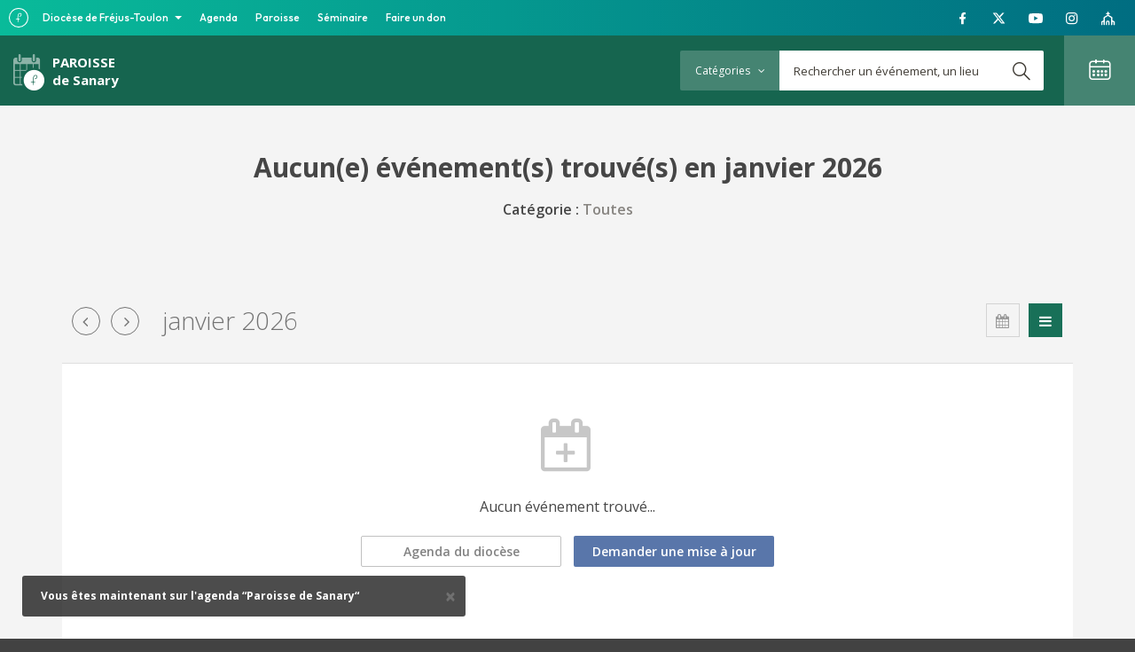

--- FILE ---
content_type: text/html; charset=UTF-8
request_url: https://agenda.frejustoulon.fr/sanary/?s_evenement&search_evenement=1&s_blogid=54
body_size: 9165
content:
<!DOCTYPE html>
<html>
<head>
	
	<meta charset="UTF-8">
		<title>Tous les événements pour Paroisse de Sanary</title>
		
	<link rel='stylesheet' href='https://app.frejustoulon.fr/topbar/css/topbar-style.css' type='text/css' media='all' />

	<link href="//www.google-analytics.com" rel="dns-prefetch">	
    <link href="https://agenda.frejustoulon.fr/sanary/wp-content/themes/agenda8/images/touch.png" rel="apple-touch-icon-precomposed">

<link rel="icon" type="image/png" href="https://agenda.frejustoulon.fr/wp-content/uploads/2019/03/logo-dft2016-avatar72dpi-512.png" />

	<meta http-equiv="X-UA-Compatible" content="IE=edge,chrome=1">
	<meta name="viewport" content="width=device-width, initial-scale=1.0">
	<meta name="description" content="Tous les événements dans le Modèle agenda structure">

	<!-- include the site stylesheet -->	
	<link href="https://fonts.googleapis.com/css?family=Droid+Sans:400,700%7cOpen+Sans:300,300i,400,400i,600,600i,700,700i,800,800i" rel="stylesheet">
	<link rel="stylesheet" href="https://cdn.linearicons.com/free/1.0.0/icon-font.min.css">
	<meta name='robots' content='noindex, nofollow' />
<link rel="alternate" type="application/rss+xml" title="Paroisse de Sanary &raquo; Flux" href="https://agenda.frejustoulon.fr/sanary/feed/" />
<link rel="alternate" title="oEmbed (JSON)" type="application/json+oembed" href="https://agenda.frejustoulon.fr/sanary/wp-json/oembed/1.0/embed?url=https%3A%2F%2Fagenda.frejustoulon.fr%2Fsanary%2F" />
<link rel="alternate" title="oEmbed (XML)" type="text/xml+oembed" href="https://agenda.frejustoulon.fr/sanary/wp-json/oembed/1.0/embed?url=https%3A%2F%2Fagenda.frejustoulon.fr%2Fsanary%2F&#038;format=xml" />
<style id='wp-img-auto-sizes-contain-inline-css' type='text/css'>
img:is([sizes=auto i],[sizes^="auto," i]){contain-intrinsic-size:3000px 1500px}
/*# sourceURL=wp-img-auto-sizes-contain-inline-css */
</style>
<style id='wp-emoji-styles-inline-css' type='text/css'>

	img.wp-smiley, img.emoji {
		display: inline !important;
		border: none !important;
		box-shadow: none !important;
		height: 1em !important;
		width: 1em !important;
		margin: 0 0.07em !important;
		vertical-align: -0.1em !important;
		background: none !important;
		padding: 0 !important;
	}
/*# sourceURL=wp-emoji-styles-inline-css */
</style>
<style id='wp-block-library-inline-css' type='text/css'>
:root{--wp-block-synced-color:#7a00df;--wp-block-synced-color--rgb:122,0,223;--wp-bound-block-color:var(--wp-block-synced-color);--wp-editor-canvas-background:#ddd;--wp-admin-theme-color:#007cba;--wp-admin-theme-color--rgb:0,124,186;--wp-admin-theme-color-darker-10:#006ba1;--wp-admin-theme-color-darker-10--rgb:0,107,160.5;--wp-admin-theme-color-darker-20:#005a87;--wp-admin-theme-color-darker-20--rgb:0,90,135;--wp-admin-border-width-focus:2px}@media (min-resolution:192dpi){:root{--wp-admin-border-width-focus:1.5px}}.wp-element-button{cursor:pointer}:root .has-very-light-gray-background-color{background-color:#eee}:root .has-very-dark-gray-background-color{background-color:#313131}:root .has-very-light-gray-color{color:#eee}:root .has-very-dark-gray-color{color:#313131}:root .has-vivid-green-cyan-to-vivid-cyan-blue-gradient-background{background:linear-gradient(135deg,#00d084,#0693e3)}:root .has-purple-crush-gradient-background{background:linear-gradient(135deg,#34e2e4,#4721fb 50%,#ab1dfe)}:root .has-hazy-dawn-gradient-background{background:linear-gradient(135deg,#faaca8,#dad0ec)}:root .has-subdued-olive-gradient-background{background:linear-gradient(135deg,#fafae1,#67a671)}:root .has-atomic-cream-gradient-background{background:linear-gradient(135deg,#fdd79a,#004a59)}:root .has-nightshade-gradient-background{background:linear-gradient(135deg,#330968,#31cdcf)}:root .has-midnight-gradient-background{background:linear-gradient(135deg,#020381,#2874fc)}:root{--wp--preset--font-size--normal:16px;--wp--preset--font-size--huge:42px}.has-regular-font-size{font-size:1em}.has-larger-font-size{font-size:2.625em}.has-normal-font-size{font-size:var(--wp--preset--font-size--normal)}.has-huge-font-size{font-size:var(--wp--preset--font-size--huge)}.has-text-align-center{text-align:center}.has-text-align-left{text-align:left}.has-text-align-right{text-align:right}.has-fit-text{white-space:nowrap!important}#end-resizable-editor-section{display:none}.aligncenter{clear:both}.items-justified-left{justify-content:flex-start}.items-justified-center{justify-content:center}.items-justified-right{justify-content:flex-end}.items-justified-space-between{justify-content:space-between}.screen-reader-text{border:0;clip-path:inset(50%);height:1px;margin:-1px;overflow:hidden;padding:0;position:absolute;width:1px;word-wrap:normal!important}.screen-reader-text:focus{background-color:#ddd;clip-path:none;color:#444;display:block;font-size:1em;height:auto;left:5px;line-height:normal;padding:15px 23px 14px;text-decoration:none;top:5px;width:auto;z-index:100000}html :where(.has-border-color){border-style:solid}html :where([style*=border-top-color]){border-top-style:solid}html :where([style*=border-right-color]){border-right-style:solid}html :where([style*=border-bottom-color]){border-bottom-style:solid}html :where([style*=border-left-color]){border-left-style:solid}html :where([style*=border-width]){border-style:solid}html :where([style*=border-top-width]){border-top-style:solid}html :where([style*=border-right-width]){border-right-style:solid}html :where([style*=border-bottom-width]){border-bottom-style:solid}html :where([style*=border-left-width]){border-left-style:solid}html :where(img[class*=wp-image-]){height:auto;max-width:100%}:where(figure){margin:0 0 1em}html :where(.is-position-sticky){--wp-admin--admin-bar--position-offset:var(--wp-admin--admin-bar--height,0px)}@media screen and (max-width:600px){html :where(.is-position-sticky){--wp-admin--admin-bar--position-offset:0px}}

/*# sourceURL=wp-block-library-inline-css */
</style><style id='global-styles-inline-css' type='text/css'>
:root{--wp--preset--aspect-ratio--square: 1;--wp--preset--aspect-ratio--4-3: 4/3;--wp--preset--aspect-ratio--3-4: 3/4;--wp--preset--aspect-ratio--3-2: 3/2;--wp--preset--aspect-ratio--2-3: 2/3;--wp--preset--aspect-ratio--16-9: 16/9;--wp--preset--aspect-ratio--9-16: 9/16;--wp--preset--color--black: #000000;--wp--preset--color--cyan-bluish-gray: #abb8c3;--wp--preset--color--white: #ffffff;--wp--preset--color--pale-pink: #f78da7;--wp--preset--color--vivid-red: #cf2e2e;--wp--preset--color--luminous-vivid-orange: #ff6900;--wp--preset--color--luminous-vivid-amber: #fcb900;--wp--preset--color--light-green-cyan: #7bdcb5;--wp--preset--color--vivid-green-cyan: #00d084;--wp--preset--color--pale-cyan-blue: #8ed1fc;--wp--preset--color--vivid-cyan-blue: #0693e3;--wp--preset--color--vivid-purple: #9b51e0;--wp--preset--gradient--vivid-cyan-blue-to-vivid-purple: linear-gradient(135deg,rgb(6,147,227) 0%,rgb(155,81,224) 100%);--wp--preset--gradient--light-green-cyan-to-vivid-green-cyan: linear-gradient(135deg,rgb(122,220,180) 0%,rgb(0,208,130) 100%);--wp--preset--gradient--luminous-vivid-amber-to-luminous-vivid-orange: linear-gradient(135deg,rgb(252,185,0) 0%,rgb(255,105,0) 100%);--wp--preset--gradient--luminous-vivid-orange-to-vivid-red: linear-gradient(135deg,rgb(255,105,0) 0%,rgb(207,46,46) 100%);--wp--preset--gradient--very-light-gray-to-cyan-bluish-gray: linear-gradient(135deg,rgb(238,238,238) 0%,rgb(169,184,195) 100%);--wp--preset--gradient--cool-to-warm-spectrum: linear-gradient(135deg,rgb(74,234,220) 0%,rgb(151,120,209) 20%,rgb(207,42,186) 40%,rgb(238,44,130) 60%,rgb(251,105,98) 80%,rgb(254,248,76) 100%);--wp--preset--gradient--blush-light-purple: linear-gradient(135deg,rgb(255,206,236) 0%,rgb(152,150,240) 100%);--wp--preset--gradient--blush-bordeaux: linear-gradient(135deg,rgb(254,205,165) 0%,rgb(254,45,45) 50%,rgb(107,0,62) 100%);--wp--preset--gradient--luminous-dusk: linear-gradient(135deg,rgb(255,203,112) 0%,rgb(199,81,192) 50%,rgb(65,88,208) 100%);--wp--preset--gradient--pale-ocean: linear-gradient(135deg,rgb(255,245,203) 0%,rgb(182,227,212) 50%,rgb(51,167,181) 100%);--wp--preset--gradient--electric-grass: linear-gradient(135deg,rgb(202,248,128) 0%,rgb(113,206,126) 100%);--wp--preset--gradient--midnight: linear-gradient(135deg,rgb(2,3,129) 0%,rgb(40,116,252) 100%);--wp--preset--font-size--small: 13px;--wp--preset--font-size--medium: 20px;--wp--preset--font-size--large: 36px;--wp--preset--font-size--x-large: 42px;--wp--preset--spacing--20: 0.44rem;--wp--preset--spacing--30: 0.67rem;--wp--preset--spacing--40: 1rem;--wp--preset--spacing--50: 1.5rem;--wp--preset--spacing--60: 2.25rem;--wp--preset--spacing--70: 3.38rem;--wp--preset--spacing--80: 5.06rem;--wp--preset--shadow--natural: 6px 6px 9px rgba(0, 0, 0, 0.2);--wp--preset--shadow--deep: 12px 12px 50px rgba(0, 0, 0, 0.4);--wp--preset--shadow--sharp: 6px 6px 0px rgba(0, 0, 0, 0.2);--wp--preset--shadow--outlined: 6px 6px 0px -3px rgb(255, 255, 255), 6px 6px rgb(0, 0, 0);--wp--preset--shadow--crisp: 6px 6px 0px rgb(0, 0, 0);}:where(.is-layout-flex){gap: 0.5em;}:where(.is-layout-grid){gap: 0.5em;}body .is-layout-flex{display: flex;}.is-layout-flex{flex-wrap: wrap;align-items: center;}.is-layout-flex > :is(*, div){margin: 0;}body .is-layout-grid{display: grid;}.is-layout-grid > :is(*, div){margin: 0;}:where(.wp-block-columns.is-layout-flex){gap: 2em;}:where(.wp-block-columns.is-layout-grid){gap: 2em;}:where(.wp-block-post-template.is-layout-flex){gap: 1.25em;}:where(.wp-block-post-template.is-layout-grid){gap: 1.25em;}.has-black-color{color: var(--wp--preset--color--black) !important;}.has-cyan-bluish-gray-color{color: var(--wp--preset--color--cyan-bluish-gray) !important;}.has-white-color{color: var(--wp--preset--color--white) !important;}.has-pale-pink-color{color: var(--wp--preset--color--pale-pink) !important;}.has-vivid-red-color{color: var(--wp--preset--color--vivid-red) !important;}.has-luminous-vivid-orange-color{color: var(--wp--preset--color--luminous-vivid-orange) !important;}.has-luminous-vivid-amber-color{color: var(--wp--preset--color--luminous-vivid-amber) !important;}.has-light-green-cyan-color{color: var(--wp--preset--color--light-green-cyan) !important;}.has-vivid-green-cyan-color{color: var(--wp--preset--color--vivid-green-cyan) !important;}.has-pale-cyan-blue-color{color: var(--wp--preset--color--pale-cyan-blue) !important;}.has-vivid-cyan-blue-color{color: var(--wp--preset--color--vivid-cyan-blue) !important;}.has-vivid-purple-color{color: var(--wp--preset--color--vivid-purple) !important;}.has-black-background-color{background-color: var(--wp--preset--color--black) !important;}.has-cyan-bluish-gray-background-color{background-color: var(--wp--preset--color--cyan-bluish-gray) !important;}.has-white-background-color{background-color: var(--wp--preset--color--white) !important;}.has-pale-pink-background-color{background-color: var(--wp--preset--color--pale-pink) !important;}.has-vivid-red-background-color{background-color: var(--wp--preset--color--vivid-red) !important;}.has-luminous-vivid-orange-background-color{background-color: var(--wp--preset--color--luminous-vivid-orange) !important;}.has-luminous-vivid-amber-background-color{background-color: var(--wp--preset--color--luminous-vivid-amber) !important;}.has-light-green-cyan-background-color{background-color: var(--wp--preset--color--light-green-cyan) !important;}.has-vivid-green-cyan-background-color{background-color: var(--wp--preset--color--vivid-green-cyan) !important;}.has-pale-cyan-blue-background-color{background-color: var(--wp--preset--color--pale-cyan-blue) !important;}.has-vivid-cyan-blue-background-color{background-color: var(--wp--preset--color--vivid-cyan-blue) !important;}.has-vivid-purple-background-color{background-color: var(--wp--preset--color--vivid-purple) !important;}.has-black-border-color{border-color: var(--wp--preset--color--black) !important;}.has-cyan-bluish-gray-border-color{border-color: var(--wp--preset--color--cyan-bluish-gray) !important;}.has-white-border-color{border-color: var(--wp--preset--color--white) !important;}.has-pale-pink-border-color{border-color: var(--wp--preset--color--pale-pink) !important;}.has-vivid-red-border-color{border-color: var(--wp--preset--color--vivid-red) !important;}.has-luminous-vivid-orange-border-color{border-color: var(--wp--preset--color--luminous-vivid-orange) !important;}.has-luminous-vivid-amber-border-color{border-color: var(--wp--preset--color--luminous-vivid-amber) !important;}.has-light-green-cyan-border-color{border-color: var(--wp--preset--color--light-green-cyan) !important;}.has-vivid-green-cyan-border-color{border-color: var(--wp--preset--color--vivid-green-cyan) !important;}.has-pale-cyan-blue-border-color{border-color: var(--wp--preset--color--pale-cyan-blue) !important;}.has-vivid-cyan-blue-border-color{border-color: var(--wp--preset--color--vivid-cyan-blue) !important;}.has-vivid-purple-border-color{border-color: var(--wp--preset--color--vivid-purple) !important;}.has-vivid-cyan-blue-to-vivid-purple-gradient-background{background: var(--wp--preset--gradient--vivid-cyan-blue-to-vivid-purple) !important;}.has-light-green-cyan-to-vivid-green-cyan-gradient-background{background: var(--wp--preset--gradient--light-green-cyan-to-vivid-green-cyan) !important;}.has-luminous-vivid-amber-to-luminous-vivid-orange-gradient-background{background: var(--wp--preset--gradient--luminous-vivid-amber-to-luminous-vivid-orange) !important;}.has-luminous-vivid-orange-to-vivid-red-gradient-background{background: var(--wp--preset--gradient--luminous-vivid-orange-to-vivid-red) !important;}.has-very-light-gray-to-cyan-bluish-gray-gradient-background{background: var(--wp--preset--gradient--very-light-gray-to-cyan-bluish-gray) !important;}.has-cool-to-warm-spectrum-gradient-background{background: var(--wp--preset--gradient--cool-to-warm-spectrum) !important;}.has-blush-light-purple-gradient-background{background: var(--wp--preset--gradient--blush-light-purple) !important;}.has-blush-bordeaux-gradient-background{background: var(--wp--preset--gradient--blush-bordeaux) !important;}.has-luminous-dusk-gradient-background{background: var(--wp--preset--gradient--luminous-dusk) !important;}.has-pale-ocean-gradient-background{background: var(--wp--preset--gradient--pale-ocean) !important;}.has-electric-grass-gradient-background{background: var(--wp--preset--gradient--electric-grass) !important;}.has-midnight-gradient-background{background: var(--wp--preset--gradient--midnight) !important;}.has-small-font-size{font-size: var(--wp--preset--font-size--small) !important;}.has-medium-font-size{font-size: var(--wp--preset--font-size--medium) !important;}.has-large-font-size{font-size: var(--wp--preset--font-size--large) !important;}.has-x-large-font-size{font-size: var(--wp--preset--font-size--x-large) !important;}
/*# sourceURL=global-styles-inline-css */
</style>

<style id='classic-theme-styles-inline-css' type='text/css'>
/*! This file is auto-generated */
.wp-block-button__link{color:#fff;background-color:#32373c;border-radius:9999px;box-shadow:none;text-decoration:none;padding:calc(.667em + 2px) calc(1.333em + 2px);font-size:1.125em}.wp-block-file__button{background:#32373c;color:#fff;text-decoration:none}
/*# sourceURL=/wp-includes/css/classic-themes.min.css */
</style>
<link rel='stylesheet' id='fl-builder-layout-238-css' href='https://agenda.frejustoulon.fr/sanary/wp-content/uploads/sites/54/bb-plugin/cache/238-layout.css?ver=5c1b545065740d15a9b6b809893d985a' type='text/css' media='all' />
<link rel='stylesheet' id='cmplz-general-css' href='https://agenda.frejustoulon.fr/sanary/wp-content/plugins/complianz-gdpr-premium-multisite/assets/css/cookieblocker.min.css?ver=1765288204' type='text/css' media='all' />
<link rel='stylesheet' id='parent-style-css' href='https://agenda.frejustoulon.fr/sanary/wp-content/themes/agenda8/style.css?ver=6.9' type='text/css' media='all' />
<link rel='stylesheet' id='css-bootstrap-css' href='https://agenda.frejustoulon.fr/sanary/wp-content/themes/agenda8/css/bootstrap.css?ver=6.9' type='text/css' media='all' />
<link rel='stylesheet' id='style-name-css' href='https://agenda.frejustoulon.fr/sanary/wp-content/themes/agenda8-organisateur/style.css?ver=6.9' type='text/css' media='all' />
<link rel='stylesheet' id='fullcalendar-css' href='https://agenda.frejustoulon.fr/sanary/wp-content/themes/agenda8/css/fullcalendar.min.css?ver=6.9' type='text/css' media='all' />
<link rel='stylesheet' id='fullcalendarprint-css' href='https://agenda.frejustoulon.fr/sanary/wp-content/themes/agenda8/css/fullcalendar.print.css?ver=6.9' type='text/css' media='print' />
<link rel='stylesheet' id='fullcalendarcustom-css' href='https://agenda.frejustoulon.fr/sanary/wp-content/themes/agenda8/css/fullcalendar-custom.css?ver=6.9' type='text/css' media='all' />
<link rel='stylesheet' id='custom-theme-css' href='https://agenda.frejustoulon.fr/sanary/wp-content/themes/agenda8-organisateur/css/54_sanary.css?ver=6.9' type='text/css' media='all' />
<link rel='stylesheet' id='awesome-css' href='https://agenda.frejustoulon.fr/sanary/wp-content/themes/agenda8/css/font-awesome.min.css?ver=6.9' type='text/css' media='all' />
<link rel='stylesheet' id='animate-css' href='https://agenda.frejustoulon.fr/sanary/wp-content/themes/agenda8/css/animate.css?ver=6.9' type='text/css' media='all' />
<link rel='stylesheet' id='addthis-css' href='https://agenda.frejustoulon.fr/sanary/wp-content/themes/agenda8/css/addthis.css?ver=6.9' type='text/css' media='all' />
<link rel='stylesheet' id='listbloc-css' href='https://agenda.frejustoulon.fr/sanary/wp-content/themes/agenda8/css/list-bloc.css?ver=6.9' type='text/css' media='all' />
<script type="text/javascript" src="https://agenda.frejustoulon.fr/sanary/wp-includes/js/jquery/jquery.min.js?ver=3.7.1" id="jquery-core-js"></script>
<script type="text/javascript" src="https://agenda.frejustoulon.fr/sanary/wp-content/themes/agenda8/js/jquery.min.js?ver=6.9" id="script-jquery-js"></script>
<script type="text/javascript" src="https://agenda.frejustoulon.fr/sanary/wp-content/themes/agenda8/js/bootstrap.min.js?ver=6.9" id="script-bootstrap-js"></script>
<script type="text/javascript" src="https://agenda.frejustoulon.fr/sanary/wp-content/themes/agenda8/js/jquery.main.js?ver=6.9" id="script-main-js"></script>
<script type="text/javascript" src="https://agenda.frejustoulon.fr/sanary/wp-content/themes/agenda8/js/agendas.js?v=1769808938&amp;ver=6.9" id="script-agendas-js"></script>
<script type="text/javascript" src="https://agenda.frejustoulon.fr/sanary/wp-content/themes/agenda8/js/bootstrap-notify.js?ver=6.9" id="script-notify-js"></script>
<script type="text/javascript" src="https://agenda.frejustoulon.fr/sanary/wp-content/themes/agenda8/js/moment.js?ver=6.9" id="script-moment-js"></script>
<script type="text/javascript" src="https://agenda.frejustoulon.fr/sanary/wp-content/themes/agenda8/js/fullcalendar.min.js?ver=6.9" id="script-fullcalendar-js"></script>
<script type="text/javascript" src="https://agenda.frejustoulon.fr/sanary/wp-content/themes/agenda8/js/fr.js?ver=6.9" id="script-fullcalendar-locale-js"></script>
<link rel="https://api.w.org/" href="https://agenda.frejustoulon.fr/sanary/wp-json/" /><link rel="alternate" title="JSON" type="application/json" href="https://agenda.frejustoulon.fr/sanary/wp-json/wp/v2/pages/238" /><link rel="EditURI" type="application/rsd+xml" title="RSD" href="https://agenda.frejustoulon.fr/sanary/xmlrpc.php?rsd" />
<meta name="generator" content="WordPress 6.9" />
<link rel='shortlink' href='https://agenda.frejustoulon.fr/sanary/' />
		<script>
			var dftagenda_ajaxurl = "https://agenda.frejustoulon.fr/sanary/wp-content/plugins/dft_agendas/ajax.php";
		</script>
		<script type='text/javascript' src='https://agenda.frejustoulon.fr/sanary/wp-content/plugins/dft_agendas/js/agenda_front.js'></script>
		<script type="text/javascript">window.jQuery || document.write('<script src="https://agenda.frejustoulon.fr/sanary/wp-content/themes/agenda8/js/jquery-1.11.2.min.js"><\/script>')</script><link href="https://fonts.googleapis.com/css?family=Droid+Sans:400,700%7cOpen+Sans:300,300i,400,400i,600,600i,700,700i,800,800i" rel="stylesheet">
        <script>
        jQuery(document).ready(function($){
            testChangeBlog(54, "Paroisse de Sanary");
        });
        </script>
    
	
	<script>
		var site_url = "https://agenda.frejustoulon.fr/sanary";
		var is_admin_bar_showing = '';
		var is_orga = true;
		var current_blog_id = "54";
	</script>
</head>


<body class="home wp-singular page-template page-template-template page-template-template-home page-template-templatetemplate-home-php page page-id-238 wp-theme-agenda8 wp-child-theme-agenda8-organisateur orga  fl-builder fl-builder-2-10-0-6 fl-no-js">

	
	
	<!-- main container of all the page elements -->
	<div id="wrapper">
		<!-- header of the page -->
		<header id="header">
			<div class="row">
				<div class="col-xs-6 col-sm-6">
							

	
	
			
					<!--<div class="logo"><a href="https://agenda.frejustoulon.fr"><strong>l’agenda...</strong><span>de L’EGLISE DU VAR</span></a></div>-->
					<a href="https://agenda.frejustoulon.fr/sanary" class="slogan">
					<div class="logo-orga"><img src="https://agenda.frejustoulon.fr/sanary/wp-content/themes/agenda8/images/picto-logo-agenda.png"></div>
					<strong>
						<span>Paroisse</span>de Sanary					</strong>
					</a>
				</div>
				<div class="col-xs-6 col-sm-6 text-right">
					<!-- main navigation of the page -->
					<nav id="nav">
						<ul class="list-inline">
							<li>
								<!-- search -->
<a href="#" class="opener hidden-sm hidden-md hidden-lg"><i class="icon-search"></i></a>
<form class="dropdown search-form" method="get" action="https://agenda.frejustoulon.fr/sanary/" role="search">
	<div class="cat-checks">
		<a href="#" class="cat-opener">Catégories <i class="fa fa-angle-down"></i></a>
		<div class="cat-dropdown">
			<ul class="list-unstyled" id="search_categories">
								<li>
					<label>
						<input type="checkbox" class="check_categorie_all" checked>
						<span class="custom-input"></span>
						<span class="custom-label">Toutes</span>
					</label>
				</li>
											<li>
								<label>
									<input type="checkbox" class="check_categorie" data-id="celebration" >
									<span class="custom-input"></span>
									<span class="custom-label">Célébration</span>
								</label>
							</li>
														<li>
								<label>
									<input type="checkbox" class="check_categorie" data-id="conference" >
									<span class="custom-input"></span>
									<span class="custom-label">Conférence</span>
								</label>
							</li>
														<li>
								<label>
									<input type="checkbox" class="check_categorie" data-id="culture" >
									<span class="custom-input"></span>
									<span class="custom-label">Culture</span>
								</label>
							</li>
														<li>
								<label>
									<input type="checkbox" class="check_categorie" data-id="formation" >
									<span class="custom-input"></span>
									<span class="custom-label">Formation</span>
								</label>
							</li>
														<li>
								<label>
									<input type="checkbox" class="check_categorie" data-id="loisirs" >
									<span class="custom-input"></span>
									<span class="custom-label">Loisirs</span>
								</label>
							</li>
														<li>
								<label>
									<input type="checkbox" class="check_categorie" data-id="priere" >
									<span class="custom-input"></span>
									<span class="custom-label">Prière</span>
								</label>
							</li>
														<li>
								<label>
									<input type="checkbox" class="check_categorie" data-id="rencontre" >
									<span class="custom-input"></span>
									<span class="custom-label">Rencontre</span>
								</label>
							</li>
														<li>
								<label>
									<input type="checkbox" class="check_categorie" data-id="retraite" >
									<span class="custom-input"></span>
									<span class="custom-label">Retraite</span>
								</label>
							</li>
							
							<li class="cat_messes">
								<label>
									<span class="custom-label"><a href="https://agenda.frejustoulon.fr/sanary/evenement/messe/">Messes</a></span>
								</label>
							</li>
										</ul>
		</div>
	</div>
	<div class="holder">
				<input type="text" name="s_evenement" placeholder="Rechercher un événement, un lieu" class="form-control" value="">
		<input type="hidden" name="search_evenement" value="1">
		<input type="hidden" name="s_evenement_categorie" id="s_evenement_categorie" value="">
				<input type="hidden" name="s_blogid" id="s_blogid" value="54">

		<button type="submit"><i class="icon-search"></i></button>
	</div>
</form>
<!-- /search -->								
							</li>
							<li class="cal-holder">
								<a href="#" class="opener"><i class="icon-calendar"></i></a>
								<!-- calendar -->
								<div class="calendar dropdown">
									<div data-datepicker='{"source": "https://agenda.frejustoulon.fr/sanary/wp-content/themes/agenda8/include/datepicker-evenements-source.php"}'></div>
									<a id="eventMonthLink" data-href="https://agenda.frejustoulon.fr/sanary/?s_evenement&search_evenement=1&s_blogid=54" href="https://agenda.frejustoulon.fr/sanary/?s_evenement&search_evenement=1&s_blogid=54&s_date=2026-01-01" class="btn">Voir tous les événements de ce mois</a>
								</div>
							</li>
						</ul>
					</nav>
				</div>
			</div>
		</header>			
	<script type='text/javascript' src='https://agenda.frejustoulon.fr/sanary/wp-content/themes/agenda8/js/evenement.slider.js?ver=4.7.2'></script>
	<link rel="stylesheet" href="https://unpkg.com/flickity@2/dist/flickity.min.css">
	<script src="https://unpkg.com/flickity@2/dist/flickity.pkgd.min.js"></script>
	
		
	
	<script>
		// init vars global
		var blogid = "54";		
		var dft_month = '';
		var dft_year = '';
		var url_date = '';
		var cat_name_search = "";
		
	    var dft_params = JSON.parse(sessionStorage.getItem("dft_params_"+blogid));
	    if(dft_params != null && url_date == '')
	    {
		    dft_month = dft_params.month;
		    dft_year = dft_params.year;
	    }

	    var search_params;
	    
	    if(dft_month != '' && dft_year != ''){
	    	search_params = { 
				"id_blogs" : "54", 
				"date_debut" : "01/" + eval(dft_month) + "/" + eval(dft_year), 
				"date_fin" : "31/" + eval(dft_month) + "/" + eval(dft_year),
				"recherche" : "",
				"categories" : "",
			}
	    }else{
			search_params = { 
				"id_blogs" : "54", 
				"date_debut" : "01/01/2026 00:00:00", 
				"date_fin" : "31/01/2026 23:59:59",
				"recherche" : "",
				"categories" : "",
			}
	    }
	    

		$(document).ready(function($){
		    if(dft_month != '' && dft_year != ''){
				getfullCalendar(dft_month, dft_year);
		    }else{
				getfullCalendar("1", "2026");
		    }
		});
	</script>
	
	<div class="page-head text-center">
		<div class="container">
			<h1 class="evenement_count"></h1>
			<ul class="list-unstyled">
				
								
				<li>Catégorie : <span>Toutes</span></li>
				

				<!-- <li>Date : <span class="slide_date_title">01/2026</span></li> -->
				
							</ul>
		</div>
	</div>
	
	<main id="main" role="main">
		<!-- Evenements -->
		<div class="container">
			<section class="events-gallery">				
				<div role="tabpanel" class="tab-pane" id="tabcal">
					<div id="eventcalendar"></div>					
				</div>				
				<div class="clear"></div>
			</section>
		</div>

		<!-- pre footer -->
			<!-- pre footer -->
	<aside class="pre-footer">
		<div class="container allevent">
			<div class="flex-box row">
				<div class="col-sm-6 col-md-7">
					<div class="img-holder">
						<img src="https://agenda.frejustoulon.fr/sanary/wp-content/themes/agenda8/images/img02.jpg" alt="image description">
					</div>
				</div>
				<div class="col-sm-6 col-md-5">
					<a href="https://agenda.frejustoulon.fr/evenement/" class="btn btn-default">tous les événements du diocèse <i class="fa fa-angle-right"></i></a>
				</div>
			</div>
		</div>
		<div class="container container-addevent">
			<div class="flex-box row">
			<a href="https://agenda.frejustoulon.fr/proposer-un-evenement/" class="add-event" target="_blank">
				<i class="icon-calendar-plus"></i>
				<div class="text">
					<strong class="h1">Vous organisez un événement</strong>
					<p>et vous souhaitez le promouvoir sur ce site ? Proposez-le nous dès maintenant !</p>
				</div>
			</a>
			</div>
		</div>
	</aside>

	</main>
		



<!-- footer of the page -->
	<footer id="footer">
		<div class="container">
			<div class="row">
				

				<div class="col-md-6">
							<div id="custom_html-3" class="widget_text widget-impair widget-dernier widget-premier widget-1 evenement-footer-1 widget_custom_html"><h3>Paroisse de Sanary-sur-Mer</h3><div class="textwidget custom-html-widget">Bienvenue sur l'agenda de la paroisse Saint-Nazaire à Sanary-sur-Mer. Vous trouverez ici les informations concernant les rencontres, les groupes de prière, les offices, les conférences… tous les événements qui rythment la vie de la paroisse.<br />
<a href="https://paroissesanary.fr/" target="_blank" rel="noopener" class="btn btn-primary">Plus d'infos sur notre site Web</a></div></div>

				</div>
				<div class="col-md-6">
					<div class="row">
							<nav class="col-xs-6 cat-nav">
		<div id="custom_html-2" class="widget_text widget-impair widget-dernier widget-premier widget-1 evenement-footer-2 widget_custom_html"><h3>Catégories</h3><div class="textwidget custom-html-widget"><ul class="list-unstyled">
<li><a href="/sanary/evenement/celebration" class="btn btn-default">Célébration</a></li>
<li><a href="/sanary/evenement/conference" class="btn btn-default">Conférence</a></li>
<li><a href="/sanary/evenement/culture" class="btn btn-default">Culture</a></li>
<li><a href="/sanary/evenement/formation" class="btn btn-default">Formation</a></li>
<li><a href="/sanary/evenement/loisirs" class="btn btn-default">Loisirs</a></li>
<li><a href="/sanary/evenement/messes" class="btn btn-default">Messes</a></li>
<li><a href="/sanary/evenement/pelerinage" class="btn btn-default">Pèlerinage</a></li>
<li><a href="/sanary/evenement/priere" class="btn btn-default">Prière</a></li>
<li><a href="/sanary/evenement/Rencontre" class="btn btn-default">Rencontre</a></li>
<li><a href="/sanary/evenement/Service" class="btn btn-default">Service</a></li>
</ul></div></div>	</nav>


							<nav class="col-xs-6">
		<div id="custom_html-8" class="widget_text widget-impair widget-dernier widget-premier widget-1 evenement-footer-3 widget_custom_html"><h3>Restez connecté !</h3><div class="textwidget custom-html-widget"><ul class="social-networks list-unstyled">
<li><a href="http://don.frejustoulon.fr/projet/denier" target="_blank" rel="noopener"><i class="fa fa-heart"></i> Nous soutenir</a></li>
<li><a href="https://paroissesanary.fr/" target="_blank" rel="noopener"><i class="fa fa-desktop"></i> Site Web</a></li>
<li><a href="https://www.facebook.com/paroissesanary/" target="_blank" rel="noopener"><i class="fa fa-facebook-f"></i> Facebook</a></li>
<li><a href="https://twitter.com/PSanary" target="_blank" rel="noopener"><i class="fa fa-twitter"></i> Twitter</a></li>
<li><a href="https://www.youtube.com/channel/UCXdpc8qD5th8CsXduRbpyCQ" target="_blank" rel="noopener"><i class="fa fa-youtube-play"></i> YouTube</a></li>
<li><a href="https://www.instagram.com/paroisse.sanary/" target="_blank" rel="noopener"><i class="fa fa-instagram"></i> Instagram</a></li>
<li><a href="https://agenda.frejustoulon.fr/sanary/feed" target="_blank" rel="noopener"><i class="fa fa-rss"></i> Flux RSS</a></li>
<li class="hidden"><a href="#"><i class="fa fa-envelope-o"></i> Newsletter</a></li>
</ul></div></div>	</nav>


					</div>
				</div>
			</div>
		</div>
		<div class="info">
			<div class="container">
				<div class="row">
					<nav class="col-sm-7">
								<div id="custom_html-7" class="widget_text widget-impair widget-dernier widget-premier widget-1 evenement-copyright-1 widget_custom_html"><div class="textwidget custom-html-widget"><ul class="list-unstyled">
<li>&copy; 2017 Diocèse de Fréjus-Toulon</li>
<li><a href="/sanary/contact">Contact</a></li>
<li><a href="https://frejustoulon.fr/mentions-legales/" target="_blank" rel="noopener">Mentions légales</a></li>
<li><a href="https://frejustoulon.fr/politique-de-confidentialite/" target="_blank" rel="noopener">Politique de confidentialité</a></li>
<li><a href="https://frejustoulon.fr/cgu/" target="_blank" rel="noopener">CGU</a></li>
</ul></div></div>

						<ul class="list-unstyled">
													</ul>
					</nav>
					<div class="col-sm-5">
							<div class="txt">
		<div id="custom_html-6" class="widget_text widget-impair widget-dernier widget-premier widget-1 evenement-copyright-2 widget_custom_html"><div class="textwidget custom-html-widget">Conception &amp; réalisation : <a href="https://bikloz.com" target="_blank" rel="noopener">Agence Bikloz</a> et Diocèse de Fréjus-Toulon</div></div>	</div>


					</div>
				</div>
			</div>
		</div>
	</footer>	
	
		
	</div>

	
	<script type="speculationrules">
{"prefetch":[{"source":"document","where":{"and":[{"href_matches":"/sanary/*"},{"not":{"href_matches":["/sanary/wp-*.php","/sanary/wp-admin/*","/sanary/wp-content/uploads/sites/54/*","/sanary/wp-content/*","/sanary/wp-content/plugins/*","/sanary/wp-content/themes/agenda8-organisateur/*","/sanary/wp-content/themes/agenda8/*","/sanary/*\\?(.+)"]}},{"not":{"selector_matches":"a[rel~=\"nofollow\"]"}},{"not":{"selector_matches":".no-prefetch, .no-prefetch a"}}]},"eagerness":"conservative"}]}
</script>
			<script data-category="functional">
											</script>
			<script type="text/javascript" src="https://agenda.frejustoulon.fr/sanary/wp-content/uploads/sites/54/bb-plugin/cache/238-layout.js?ver=c5c570b2f068a5f6d49d67d34147caa4" id="fl-builder-layout-238-js"></script>
<script id="wp-emoji-settings" type="application/json">
{"baseUrl":"https://s.w.org/images/core/emoji/17.0.2/72x72/","ext":".png","svgUrl":"https://s.w.org/images/core/emoji/17.0.2/svg/","svgExt":".svg","source":{"concatemoji":"https://agenda.frejustoulon.fr/sanary/wp-includes/js/wp-emoji-release.min.js?ver=6.9"}}
</script>
<script type="module">
/* <![CDATA[ */
/*! This file is auto-generated */
const a=JSON.parse(document.getElementById("wp-emoji-settings").textContent),o=(window._wpemojiSettings=a,"wpEmojiSettingsSupports"),s=["flag","emoji"];function i(e){try{var t={supportTests:e,timestamp:(new Date).valueOf()};sessionStorage.setItem(o,JSON.stringify(t))}catch(e){}}function c(e,t,n){e.clearRect(0,0,e.canvas.width,e.canvas.height),e.fillText(t,0,0);t=new Uint32Array(e.getImageData(0,0,e.canvas.width,e.canvas.height).data);e.clearRect(0,0,e.canvas.width,e.canvas.height),e.fillText(n,0,0);const a=new Uint32Array(e.getImageData(0,0,e.canvas.width,e.canvas.height).data);return t.every((e,t)=>e===a[t])}function p(e,t){e.clearRect(0,0,e.canvas.width,e.canvas.height),e.fillText(t,0,0);var n=e.getImageData(16,16,1,1);for(let e=0;e<n.data.length;e++)if(0!==n.data[e])return!1;return!0}function u(e,t,n,a){switch(t){case"flag":return n(e,"\ud83c\udff3\ufe0f\u200d\u26a7\ufe0f","\ud83c\udff3\ufe0f\u200b\u26a7\ufe0f")?!1:!n(e,"\ud83c\udde8\ud83c\uddf6","\ud83c\udde8\u200b\ud83c\uddf6")&&!n(e,"\ud83c\udff4\udb40\udc67\udb40\udc62\udb40\udc65\udb40\udc6e\udb40\udc67\udb40\udc7f","\ud83c\udff4\u200b\udb40\udc67\u200b\udb40\udc62\u200b\udb40\udc65\u200b\udb40\udc6e\u200b\udb40\udc67\u200b\udb40\udc7f");case"emoji":return!a(e,"\ud83e\u1fac8")}return!1}function f(e,t,n,a){let r;const o=(r="undefined"!=typeof WorkerGlobalScope&&self instanceof WorkerGlobalScope?new OffscreenCanvas(300,150):document.createElement("canvas")).getContext("2d",{willReadFrequently:!0}),s=(o.textBaseline="top",o.font="600 32px Arial",{});return e.forEach(e=>{s[e]=t(o,e,n,a)}),s}function r(e){var t=document.createElement("script");t.src=e,t.defer=!0,document.head.appendChild(t)}a.supports={everything:!0,everythingExceptFlag:!0},new Promise(t=>{let n=function(){try{var e=JSON.parse(sessionStorage.getItem(o));if("object"==typeof e&&"number"==typeof e.timestamp&&(new Date).valueOf()<e.timestamp+604800&&"object"==typeof e.supportTests)return e.supportTests}catch(e){}return null}();if(!n){if("undefined"!=typeof Worker&&"undefined"!=typeof OffscreenCanvas&&"undefined"!=typeof URL&&URL.createObjectURL&&"undefined"!=typeof Blob)try{var e="postMessage("+f.toString()+"("+[JSON.stringify(s),u.toString(),c.toString(),p.toString()].join(",")+"));",a=new Blob([e],{type:"text/javascript"});const r=new Worker(URL.createObjectURL(a),{name:"wpTestEmojiSupports"});return void(r.onmessage=e=>{i(n=e.data),r.terminate(),t(n)})}catch(e){}i(n=f(s,u,c,p))}t(n)}).then(e=>{for(const n in e)a.supports[n]=e[n],a.supports.everything=a.supports.everything&&a.supports[n],"flag"!==n&&(a.supports.everythingExceptFlag=a.supports.everythingExceptFlag&&a.supports[n]);var t;a.supports.everythingExceptFlag=a.supports.everythingExceptFlag&&!a.supports.flag,a.supports.everything||((t=a.source||{}).concatemoji?r(t.concatemoji):t.wpemoji&&t.twemoji&&(r(t.twemoji),r(t.wpemoji)))});
//# sourceURL=https://agenda.frejustoulon.fr/sanary/wp-includes/js/wp-emoji-loader.min.js
/* ]]> */
</script>

	<script async src="https://app.frejustoulon.fr/topbar/call/ft_topbar.js?site=agendav8"></script>

	<div id="fb-root"></div>
	<script>(function(d, s, id) {
	  var js, fjs = d.getElementsByTagName(s)[0];
	  if (d.getElementById(id)) return;
	  js = d.createElement(s); js.id = id;
	  js.src = "//connect.facebook.net/fr_FR/sdk.js#xfbml=1&version=v2.6&appId=104644979663896";
	  fjs.parentNode.insertBefore(js, fjs);
	}(document, 'script', 'facebook-jssdk'));</script>

</body>
</html>

--- FILE ---
content_type: text/css
request_url: https://app.frejustoulon.fr/topbar/css/topbar-style.css
body_size: 140
content:

/*Cookie popin*/

.cc-floating.cc-theme-classic {
font-size:13px!important;}
a.cc-link {text-decoration: underline!important;}
.cc-floating.cc-theme-classic {
width:250px!important;}


--- FILE ---
content_type: text/css
request_url: https://agenda.frejustoulon.fr/sanary/wp-content/themes/agenda8/style.css?ver=6.9
body_size: 25292
content:

/*
Theme Name: Agenda v8.0
Author: Bikloz / Onesim
Author URI: www.bikloz.com
Version: 8
Description: Multisite agenda Wordpress theme by bikloz (FR)
License: GNU General Public License v2 or later
License URI: http://www.gnu.org/licenses/gpl-2.0.html
Text Domain: Agenda
*/

/* ---------------------------------------------------------
	1. General reset
	2. icomoon fonts styles
	3. Common site styles
	4. Custom Scrollbars
	5. UI Datepicker
	---------------------------------------------------------*/

/* COVID19 custom styles*/

.branda-cn-container #ub-cn-notice-text .fa {
    font-size: 20px;
    margin-right: 10px;
    position: relative;
    bottom: -2px;
}
.branda-cn-container #ub-cn-notice-text {
    font-size: 14px;
    line-height:45px!important;
}
.branda-cn-container .branda-cn-column:first-child {
	width: 100%;
}
.branda-cn-container .branda-cn-column:last-child {
	position: absolute;
    right: -15px;
    top: 0;
}
.branda-cn-container .branda-cn-column a.ub-cn-set-cookie {
    font-size: 10px;
    padding:5px 5px!important;
}
.branda-cn-container .branda-cn-column a.ub-cn-set-cookie:hover {
 background-color: #be0419!important;
    border-radius: 3px!important;
}

.branda-cn-container a.btn {
background: #fff;
    color: #e3172e!important;
    padding: 6px 15px!important;
    font-size: 13px;
    border: none;
    border-radius: 2px;
    min-width: auto;
    margin-left: 12px;
    display: inline-block;
    bottom:1px;
    position: relative;
}
.home .branda-cn-container a.btn {
    bottom:-7px!important;
}
.branda-cn-container a.btn:hover {
color: #fff!important;
 background-color: #be0419!important;
}

/* EndCovi19*/

html {
	text-rendering: optimizeLegibility;
    text-rendering: geometricPrecision;
    font-smoothing: antialiased;
    -moz-font-smoothing: antialiased;
    -webkit-font-smoothing: antialiased;
    -moz-osx-font-smoothing: grayscale;
    font-smooth: always;
}

.widgetwrap ul,
.slideshow .pagination ul {
	margin: 0;
	padding: 0;
	list-style: none;
}

.clearfix:after,
.widgetwrap:after,
.search-form:after,
.post-password-form p:after,
.navigation-single:after {
	content: "";
	display: block;
	clear: both;
}

.ellipsis {
	white-space: nowrap; /* 1 */
	text-overflow: ellipsis; /* 2 */
	overflow: hidden;
}

img {
	max-width: 100%;
	height: auto;
}

input[type="text"],
input[type="tel"],
input[type="email"],
input[type="search"],
input[type="password"],
input[type="url"],
input[type="date"],
textarea {
	-webkit-appearance: none;
}

.search-form input[type="text"],
.post-password-form input[type="text"],
.search-form input[type="tel"],
.post-password-form input[type="tel"],
.search-form input[type="email"],
.post-password-form input[type="email"],
.search-form input[type="search"],
.post-password-form input[type="search"],
.search-form input[type="password"],
.post-password-form input[type="password"],
.search-form input[type="url"],
.post-password-form input[type="url"],
.search-form input[type="date"],
.post-password-form input[type="date"],
.search-form textarea,
.post-password-form textarea {
	-webkit-appearance: none;
	-webkit-border-radius: 0;
	border: 1px solid #d7d7d7;
	padding: 4px 5px;
}

.search-form input[type="text"]:focus,
.post-password-form input[type="text"]:focus,
.search-form input[type="tel"]:focus,
.post-password-form input[type="tel"]:focus,
.search-form input[type="email"]:focus,
.post-password-form input[type="email"]:focus,
.search-form input[type="search"]:focus,
.post-password-form input[type="search"]:focus,
.search-form input[type="password"]:focus,
.post-password-form input[type="password"]:focus,
.search-form input[type="url"]:focus,
.post-password-form input[type="url"]:focus,
.search-form input[type="date"]:focus,
.post-password-form input[type="date"]:focus,
.search-form textarea:focus,
.post-password-form textarea:focus {
	border-color: #5976aa;
	box-shadow: 0 1px 1px rgba(0, 0, 0, .075) inset, 0 0 8px rgba(89, 118, 170, .6);
}

.search-form input[type="text"]::-webkit-input-placeholder,
.post-password-form input[type="text"]::-webkit-input-placeholder,
.search-form input[type="tel"]::-webkit-input-placeholder,
.post-password-form input[type="tel"]::-webkit-input-placeholder,
.search-form input[type="email"]::-webkit-input-placeholder,
.post-password-form input[type="email"]::-webkit-input-placeholder,
.search-form input[type="search"]::-webkit-input-placeholder,
.post-password-form input[type="search"]::-webkit-input-placeholder,
.search-form input[type="password"]::-webkit-input-placeholder,
.post-password-form input[type="password"]::-webkit-input-placeholder,
.search-form input[type="url"]::-webkit-input-placeholder,
.post-password-form input[type="url"]::-webkit-input-placeholder,
.search-form input[type="date"]::-webkit-input-placeholder,
.post-password-form input[type="date"]::-webkit-input-placeholder,
.search-form textarea::-webkit-input-placeholder,
.post-password-form textarea::-webkit-input-placeholder {
	color: #989898;
}

.search-form input[type="text"]::-moz-placeholder,
.post-password-form input[type="text"]::-moz-placeholder,
.search-form input[type="tel"]::-moz-placeholder,
.post-password-form input[type="tel"]::-moz-placeholder,
.search-form input[type="email"]::-moz-placeholder,
.post-password-form input[type="email"]::-moz-placeholder,
.search-form input[type="search"]::-moz-placeholder,
.post-password-form input[type="search"]::-moz-placeholder,
.search-form input[type="password"]::-moz-placeholder,
.post-password-form input[type="password"]::-moz-placeholder,
.search-form input[type="url"]::-moz-placeholder,
.post-password-form input[type="url"]::-moz-placeholder,
.search-form input[type="date"]::-moz-placeholder,
.post-password-form input[type="date"]::-moz-placeholder,
.search-form textarea::-moz-placeholder,
.post-password-form textarea::-moz-placeholder {
	opacity: 1;
	color: #989898;
}

.search-form input[type="text"]:-moz-placeholder,
.post-password-form input[type="text"]:-moz-placeholder,
.search-form input[type="tel"]:-moz-placeholder,
.post-password-form input[type="tel"]:-moz-placeholder,
.search-form input[type="email"]:-moz-placeholder,
.post-password-form input[type="email"]:-moz-placeholder,
.search-form input[type="search"]:-moz-placeholder,
.post-password-form input[type="search"]:-moz-placeholder,
.search-form input[type="password"]:-moz-placeholder,
.post-password-form input[type="password"]:-moz-placeholder,
.search-form input[type="url"]:-moz-placeholder,
.post-password-form input[type="url"]:-moz-placeholder,
.search-form input[type="date"]:-moz-placeholder,
.post-password-form input[type="date"]:-moz-placeholder,
.search-form textarea:-moz-placeholder,
.post-password-form textarea:-moz-placeholder {
	color: #989898;
}

.search-form input[type="text"]:-ms-input-placeholder,
.post-password-form input[type="text"]:-ms-input-placeholder,
.search-form input[type="tel"]:-ms-input-placeholder,
.post-password-form input[type="tel"]:-ms-input-placeholder,
.search-form input[type="email"]:-ms-input-placeholder,
.post-password-form input[type="email"]:-ms-input-placeholder,
.search-form input[type="search"]:-ms-input-placeholder,
.post-password-form input[type="search"]:-ms-input-placeholder,
.search-form input[type="password"]:-ms-input-placeholder,
.post-password-form input[type="password"]:-ms-input-placeholder,
.search-form input[type="url"]:-ms-input-placeholder,
.post-password-form input[type="url"]:-ms-input-placeholder,
.search-form input[type="date"]:-ms-input-placeholder,
.post-password-form input[type="date"]:-ms-input-placeholder,
.search-form textarea:-ms-input-placeholder,
.post-password-form textarea:-ms-input-placeholder {
	color: #989898;
}

.search-form input[type="text"].placeholder,
.post-password-form input[type="text"].placeholder,
.search-form input[type="tel"].placeholder,
.post-password-form input[type="tel"].placeholder,
.search-form input[type="email"].placeholder,
.post-password-form input[type="email"].placeholder,
.search-form input[type="search"].placeholder,
.post-password-form input[type="search"].placeholder,
.search-form input[type="password"].placeholder,
.post-password-form input[type="password"].placeholder,
.search-form input[type="url"].placeholder,
.post-password-form input[type="url"].placeholder,
.search-form input[type="date"].placeholder,
.post-password-form input[type="date"].placeholder,
.search-form textarea.placeholder,
.post-password-form textarea.placeholder {
	color: #989898;
}

.widgetwrap {
	margin-bottom: 1.2em;
}

.widgetwrap select {
	width: 100%;
}

.comment-respond {
	padding: 0 15px 15px;
	margin: 0 0 30px;
	border-width: 0 2px 2px;
	border-style: solid;
	border-color: #f75210;
	overflow: hidden;
}

.comment-respond h3 {
	color: #fff;
	font-size: 14px;
	line-height: 20px;
	padding: 10px 15px;
	margin: 0 -15px 15px;
	background: #f75210;
	text-align: center;
	text-transform: uppercase;
}

.comment-respond p {
	margin: 0 0 17px;
}

.comment-form {
	line-height: 20px;
}

.comment-form label {
	display: inline-block;
	vertical-align: top;
	margin: 0 0 2px;
}

.comment-form textarea {
	margin: 0;
}

.comment-form input[type="submit"],
.comment-form .btn-success {
	width: 100%;
	height: 40px;
	min-width: inherit;
	border: none;
	padding: 10px;
	display: block;
	background: #70ae59;
	letter-spacing: .2px;
	border: none;
}

.comment-form input[type="submit"]:hover,
.comment-form .btn-success:hover {
	background: #64a04e;
}

.post-password-form label {
	display: block;
}

.post-password-form input[type="password"] {
	margin: 0 4px 0 0;
	width: 300px;
}

.search-form input {
	float: left;
	height: 2em;
}

.search-form input[type="search"] {
	margin: 0 4px 0 0;
	width: 150px;
}

.post-password-form input {
	float: left;
	height: 2em;
}

.post-password-form input[type="password"] {
	width: 150px;
}

.comment-form input[type="submit"],
.post-password-form input[type="submit"],
.search-form input[type="submit"] {
	background: #08ae95;
	color: #fff;
	height: 2em;
	border: none;
	padding: 0 .5em;
}

.comment-form input[type="submit"]:hover,
.post-password-form input[type="submit"]:hover,
.search-form input[type="submit"]:hover {
	background: #079680;
}

.commentlist {
	margin: 0 0 1.2em;
}

.commentlist .edit-link {
	margin: 0;
}

.commentlist .avatar-holder {
	float: left;
	margin: 0 1.2em 4px 0;
}

.commentlist-item .commentlist-item {
	padding: 0;
}

.comment,
.commentlist-holder {
	overflow: hidden;
}

.commentlist-item .commentlist-item,
.commentlist-item + .commentlist-item {
	padding-top: 1.2em;
}

.widget_calendar #next {
	text-align: right;
}

.gallery-item dt {
	float: none;
	padding: 0;
}

.navigation,
.navigation-comments {
	position: relative;
	vertical-align: middle;
	margin-bottom: 1.2em;
}

.navigation .screen-reader-text,
.navigation-comments .screen-reader-text {
	position: absolute;
	left: -99999px;
}

.navigation .page-numbers,
.navigation-comments .page-numbers {
	display: inline-block;
	vertical-align: middle;
	padding: 0 .4em;
}

.navigation .next,
.navigation .prev,
.navigation-comments .next,
.navigation-comments .prev {
	display: inline-block;
	vertical-align: middle;
	max-width: 50%;
	background: #08ae95;
	color: #fff;
	padding: .4em;
	text-decoration: none;
}

.navigation .next:hover,
.navigation .prev:hover,
.navigation-comments .next:hover,
.navigation-comments .prev:hover {
	background: #079680;
}

.navigation-single {
	margin-bottom: 1.2em;
}

.navigation-single .next,
.navigation-single .prev {
	float: left;
	vertical-align: middle;
	max-width: 50%;
	background: #08ae95;
	color: #fff;
	text-decoration: none;
}

.navigation-single .next a,
.navigation-single .prev a {
	color: inherit;
	text-decoration: none;
	padding: .4em;
	display: block;
}

.navigation-single .next a:hover,
.navigation-single .prev a:hover {
	background: #079680;
}

.navigation-single .next {
	float: right;
}

.wp-caption {
	max-width: 100%;
	clear: both;
	border: 1px solid #ccc;
	padding: .4em;
	margin-bottom: 1.2em;
}

.wp-caption img {
	margin: 0;
	vertical-align: top;
}

.wp-caption p {
	margin: .4em 0 0;
}

div.aligncenter {
	margin: 0 auto 1.2em;
}

img.aligncenter {
	display: block;
	margin: 0 auto;
}

.alignleft {
	float: left;
	margin: 0 1.2em 4px 0;
}

.alignright {
	float: right;
	margin: 0 0 4px 1.2em;
}

.mejs-container {
	margin-bottom: 1.2em;
}

.wp-caption-text,
.gallery,
.alignnone,
.gallery-caption,
.sticky,
.bypostauthor {
	height: auto;
}

/*!
 *  Font Awesome 4.6.3 by @davegandy - http://fontawesome.io - @fontawesome
 *  License - http://fontawesome.io/license (Font: SIL OFL 1.1, CSS: MIT License)
 */

/* FONT PATH
 * -------------------------- */

@font-face {
	font-family: "FontAwesome";
	src: url("fonts/fontawesome-webfont.eot?v=4.6.3");
	src: url("fonts/fontawesome-webfont.eot?#iefix&v=4.6.3") format("embedded-opentype"), url("fonts/fontawesome-webfont.woff2?v=4.6.3") format("woff2"), url("fonts/fontawesome-webfont.woff?v=4.6.3") format("woff"), url("fonts/fontawesome-webfont.ttf?v=4.6.3") format("truetype"), url("fonts/fontawesome-webfont.svg?v=4.6.3#fontawesomeregular") format("svg");
	font-weight: normal;
	font-style: normal;
}

.fa {
	display: inline-block;
	font: normal normal normal 14px/1 FontAwesome;
	font-size: inherit;
	-webkit-font-smoothing: antialiased;
	-moz-osx-font-smoothing: grayscale;
}

/* makes the font 33% larger relative to the icon container */

.fa-lg {
	font-size: 1.3333333333em;
	line-height: .75em;
	vertical-align: -15%;
}

.fa-2x {
	font-size: 2em;
}

.fa-3x {
	font-size: 3em;
}

.fa-4x {
	font-size: 4em;
}

.fa-5x {
	font-size: 5em;
}

.fa-fw {
	width: 1.2857142857em;
	text-align: center;
}

.fa-ul {
	padding-left: 0;
	margin-left: 2.1428571429em;
	list-style-type: none;
}

.fa-ul > li {
	position: relative;
}

.fa-li {
	position: absolute;
	left: -2.1428571429em;
	width: 2.1428571429em;
	top: .1428571429em;
	text-align: center;
}

.fa-li.fa-lg {
	left: -1.8571428571em;
}

.fa-border {
	padding: .2em .25em .15em;
	border: solid .08em #eee;
	border-radius: .1em;
}

.fa-pull-left {
	float: left;
}

.fa-pull-right {
	float: right;
}

.fa.fa-pull-left {
	margin-right: .3em;
}

.fa.fa-pull-right {
	margin-left: .3em;
}

/* Deprecated as of 4.4.0 */

.pull-right {
	float: right;
}

.pull-left {
	float: left;
}

.fa.pull-left {
	margin-right: .3em;
}

.fa.pull-right {
	margin-left: .3em;
}

.fa-rotate-90 {
	-ms-filter: "progid:DXImageTransform.Microsoft.BasicImage(rotation=1)";
	-webkit-transform: rotate(90deg);
	-ms-transform: rotate(90deg);
	transform: rotate(90deg);
}

.fa-rotate-180 {
	-ms-filter: "progid:DXImageTransform.Microsoft.BasicImage(rotation=2)";
	-webkit-transform: rotate(180deg);
	-ms-transform: rotate(180deg);
	transform: rotate(180deg);
}

.fa-rotate-270 {
	-ms-filter: "progid:DXImageTransform.Microsoft.BasicImage(rotation=3)";
	-webkit-transform: rotate(270deg);
	-ms-transform: rotate(270deg);
	transform: rotate(270deg);
}

.fa-flip-horizontal {
	-ms-filter: "progid:DXImageTransform.Microsoft.BasicImage(rotation=0, mirror=1)";
	-webkit-transform: scale(-1, 1);
	-ms-transform: scale(-1, 1);
	transform: scale(-1, 1);
}

.fa-flip-vertical {
	-ms-filter: "progid:DXImageTransform.Microsoft.BasicImage(rotation=2, mirror=1)";
	-webkit-transform: scale(1, -1);
	-ms-transform: scale(1, -1);
	transform: scale(1, -1);
}

:root .fa-rotate-90,
:root .fa-rotate-180,
:root .fa-rotate-270,
:root .fa-flip-horizontal,
:root .fa-flip-vertical {
	-webkit-filter: none;
	filter: none;
}

.fa-stack {
	position: relative;
	display: inline-block;
	width: 2em;
	height: 2em;
	line-height: 2em;
	vertical-align: middle;
}

.fa-stack-1x,
.fa-stack-2x {
	position: absolute;
	left: 0;
	width: 100%;
	text-align: center;
}

.fa-stack-1x {
	line-height: inherit;
}

.fa-stack-2x {
	font-size: 2em;
}

.fa-inverse {
	color: #fff;
}

/* Font Awesome uses the Unicode Private Use Area (PUA) to ensure screen
   readers do not read off random characters that represent icons */

.fa-glass:before {
	content: "\f000";
}

.fa-music:before {
	content: "\f001";
}

.fa-search:before {
	content: "\f002";
}

.fa-envelope-o:before {
	content: "\f003";
}

.fa-heart:before {
	content: "\f004";
}

.fa-star:before {
	content: "\f005";
}

.fa-star-o:before {
	content: "\f006";
}

.fa-user:before {
	content: "\f007";
}

.fa-film:before {
	content: "\f008";
}

.fa-th-large:before {
	content: "\f009";
}

.fa-th:before {
	content: "\f00a";
}

.fa-th-list:before {
	content: "\f00b";
}

.fa-check:before {
	content: "\f00c";
}

.fa-remove:before,
.fa-close:before,
.fa-times:before {
	content: "\f00d";
}

.fa-search-plus:before {
	content: "\f00e";
}

.fa-search-minus:before {
	content: "\f010";
}

.fa-power-off:before {
	content: "\f011";
}

.fa-signal:before {
	content: "\f012";
}

.fa-gear:before,
.fa-cog:before {
	content: "\f013";
}

.fa-trash-o:before {
	content: "\f014";
}

.fa-home:before {
	content: "\f015";
}

.fa-file-o:before {
	content: "\f016";
}

.fa-clock-o:before {
	content: "\f017";
}

.fa-road:before {
	content: "\f018";
}

.fa-download:before {
	content: "\f019";
}

.fa-arrow-circle-o-down:before {
	content: "\f01a";
}

.fa-arrow-circle-o-up:before {
	content: "\f01b";
}

.fa-inbox:before {
	content: "\f01c";
}

.fa-play-circle-o:before {
	content: "\f01d";
}

.fa-rotate-right:before,
.fa-repeat:before {
	content: "\f01e";
}

.fa-refresh:before {
	content: "\f021";
}

.fa-list-alt:before {
	content: "\f022";
}

.fa-lock:before {
	content: "\f023";
}

.fa-flag:before {
	content: "\f024";
}

.fa-headphones:before {
	content: "\f025";
}

.fa-volume-off:before {
	content: "\f026";
}

.fa-volume-down:before {
	content: "\f027";
}

.fa-volume-up:before {
	content: "\f028";
}

.fa-qrcode:before {
	content: "\f029";
}

.fa-barcode:before {
	content: "\f02a";
}

.fa-tag:before {
	content: "\f02b";
}

.fa-tags:before {
	content: "\f02c";
}

.fa-book:before {
	content: "\f02d";
}

.fa-bookmark:before {
	content: "\f02e";
}

.fa-print:before {
	content: "\f02f";
}

.fa-camera:before {
	content: "\f030";
}

.fa-font:before {
	content: "\f031";
}

.fa-bold:before {
	content: "\f032";
}

.fa-italic:before {
	content: "\f033";
}

.fa-text-height:before {
	content: "\f034";
}

.fa-text-width:before {
	content: "\f035";
}

.fa-align-left:before {
	content: "\f036";
}

.fa-align-center:before {
	content: "\f037";
}

.fa-align-right:before {
	content: "\f038";
}

.fa-align-justify:before {
	content: "\f039";
}

.fa-list:before {
	content: "\f03a";
}

.fa-dedent:before,
.fa-outdent:before {
	content: "\f03b";
}

.fa-indent:before {
	content: "\f03c";
}

.fa-video-camera:before {
	content: "\f03d";
}

.fa-photo:before,
.fa-image:before,
.fa-picture-o:before {
	content: "\f03e";
}

.fa-pencil:before {
	content: "\f040";
}

.fa-map-marker:before {
	content: "\f041";
}

.fa-adjust:before {
	content: "\f042";
}

.fa-tint:before {
	content: "\f043";
}

.fa-edit:before,
.fa-pencil-square-o:before {
	content: "\f044";
}

.fa-share-square-o:before {
	content: "\f045";
}

.fa-check-square-o:before {
	content: "\f046";
}

.fa-arrows:before {
	content: "\f047";
}

.fa-step-backward:before {
	content: "\f048";
}

.fa-fast-backward:before {
	content: "\f049";
}

.fa-backward:before {
	content: "\f04a";
}

.fa-play:before {
	content: "\f04b";
}

.fa-pause:before {
	content: "\f04c";
}

.fa-stop:before {
	content: "\f04d";
}

.fa-forward:before {
	content: "\f04e";
}

.fa-fast-forward:before {
	content: "\f050";
}

.fa-step-forward:before {
	content: "\f051";
}

.fa-eject:before {
	content: "\f052";
}

.fa-chevron-left:before {
	content: "\f053";
}

.fa-chevron-right:before {
	content: "\f054";
}

.fa-plus-circle:before {
	content: "\f055";
}

.fa-minus-circle:before {
	content: "\f056";
}

.fa-times-circle:before {
	content: "\f057";
}

.fa-check-circle:before {
	content: "\f058";
}

.fa-question-circle:before {
	content: "\f059";
}

.fa-info-circle:before {
	content: "\f05a";
}

.fa-crosshairs:before {
	content: "\f05b";
}

.fa-times-circle-o:before {
	content: "\f05c";
}

.fa-check-circle-o:before {
	content: "\f05d";
}

.fa-ban:before {
	content: "\f05e";
}

.fa-arrow-left:before {
	content: "\f060";
}

.fa-arrow-right:before {
	content: "\f061";
}

.fa-arrow-up:before {
	content: "\f062";
}

.fa-arrow-down:before {
	content: "\f063";
}

.fa-mail-forward:before,
.fa-share:before {
	content: "\f064";
}

.fa-expand:before {
	content: "\f065";
}

.fa-compress:before {
	content: "\f066";
}

.fa-plus:before {
	content: "\f067";
}

.fa-minus:before {
	content: "\f068";
}

.fa-asterisk:before {
	content: "\f069";
}

.fa-exclamation-circle:before {
	content: "\f06a";
}

.fa-gift:before {
	content: "\f06b";
}

.fa-leaf:before {
	content: "\f06c";
}

.fa-fire:before {
	content: "\f06d";
}

.fa-eye:before {
	content: "\f06e";
}

.fa-eye-slash:before {
	content: "\f070";
}

.fa-warning:before,
.fa-exclamation-triangle:before {
	content: "\f071";
}

.fa-plane:before {
	content: "\f072";
}

.fa-calendar:before {
	content: "\f073";
}

.fa-random:before {
	content: "\f074";
}

.fa-comment:before {
	content: "\f075";
}

.fa-magnet:before {
	content: "\f076";
}

.fa-chevron-up:before {
	content: "\f077";
}

.fa-chevron-down:before {
	content: "\f078";
}

.fa-retweet:before {
	content: "\f079";
}

.fa-shopping-cart:before {
	content: "\f07a";
}

.fa-folder:before {
	content: "\f07b";
}

.fa-folder-open:before {
	content: "\f07c";
}

.fa-arrows-v:before {
	content: "\f07d";
}

.fa-arrows-h:before {
	content: "\f07e";
}

.fa-bar-chart-o:before,
.fa-bar-chart:before {
	content: "\f080";
}

.fa-twitter-square:before {
	content: "\f081";
}

.fa-facebook-square:before {
	content: "\f082";
}

.fa-camera-retro:before {
	content: "\f083";
}

.fa-key:before {
	content: "\f084";
}

.fa-gears:before,
.fa-cogs:before {
	content: "\f085";
}

.fa-comments:before {
	content: "\f086";
}

.fa-thumbs-o-up:before {
	content: "\f087";
}

.fa-thumbs-o-down:before {
	content: "\f088";
}

.fa-star-half:before {
	content: "\f089";
}

.fa-heart-o:before {
	content: "\f08a";
}

.fa-sign-out:before {
	content: "\f08b";
}

.fa-linkedin-square:before {
	content: "\f08c";
}

.fa-thumb-tack:before {
	content: "\f08d";
}

.fa-external-link:before {
	content: "\f08e";
}

.fa-sign-in:before {
	content: "\f090";
}

.fa-trophy:before {
	content: "\f091";
}

.fa-github-square:before {
	content: "\f092";
}

.fa-upload:before {
	content: "\f093";
}

.fa-lemon-o:before {
	content: "\f094";
}

.fa-phone:before {
	content: "\f095";
}

.fa-square-o:before {
	content: "\f096";
}

.fa-bookmark-o:before {
	content: "\f097";
}

.fa-phone-square:before {
	content: "\f098";
}

.fa-twitter:before {
	content: "\f099";
}

.fa-facebook-f:before,
.fa-facebook:before {
	content: "\f09a";
}

.fa-github:before {
	content: "\f09b";
}

.fa-unlock:before {
	content: "\f09c";
}

.fa-credit-card:before {
	content: "\f09d";
}

.fa-feed:before,
.fa-rss:before {
	content: "\f09e";
}

.fa-hdd-o:before {
	content: "\f0a0";
}

.fa-bullhorn:before {
	content: "\f0a1";
}

.fa-bell:before {
	content: "\f0f3";
}

.fa-certificate:before {
	content: "\f0a3";
}

.fa-hand-o-right:before {
	content: "\f0a4";
}

.fa-hand-o-left:before {
	content: "\f0a5";
}

.fa-hand-o-up:before {
	content: "\f0a6";
}

.fa-hand-o-down:before {
	content: "\f0a7";
}

.fa-arrow-circle-left:before {
	content: "\f0a8";
}

.fa-arrow-circle-right:before {
	content: "\f0a9";
}

.fa-arrow-circle-up:before {
	content: "\f0aa";
}

.fa-arrow-circle-down:before {
	content: "\f0ab";
}

.fa-globe:before {
	content: "\f0ac";
}

.fa-wrench:before {
	content: "\f0ad";
}

.fa-tasks:before {
	content: "\f0ae";
}

.fa-filter:before {
	content: "\f0b0";
}

.fa-briefcase:before {
	content: "\f0b1";
}

.fa-arrows-alt:before {
	content: "\f0b2";
}

.fa-group:before,
.fa-users:before {
	content: "\f0c0";
}

.fa-chain:before,
.fa-link:before {
	content: "\f0c1";
}

.fa-cloud:before {
	content: "\f0c2";
}

.fa-flask:before {
	content: "\f0c3";
}

.fa-cut:before,
.fa-scissors:before {
	content: "\f0c4";
}

.fa-copy:before,
.fa-files-o:before {
	content: "\f0c5";
}

.fa-paperclip:before {
	content: "\f0c6";
}

.fa-save:before,
.fa-floppy-o:before {
	content: "\f0c7";
}

.fa-square:before {
	content: "\f0c8";
}

.fa-navicon:before,
.fa-reorder:before,
.fa-bars:before {
	content: "\f0c9";
}

.fa-list-ul:before {
	content: "\f0ca";
}

.fa-list-ol:before {
	content: "\f0cb";
}

.fa-strikethrough:before {
	content: "\f0cc";
}

.fa-underline:before {
	content: "\f0cd";
}

.fa-table:before {
	content: "\f0ce";
}

.fa-magic:before {
	content: "\f0d0";
}

.fa-truck:before {
	content: "\f0d1";
}

.fa-pinterest:before {
	content: "\f0d2";
}

.fa-pinterest-square:before {
	content: "\f0d3";
}

.fa-google-plus-square:before {
	content: "\f0d4";
}

.fa-google-plus:before {
	content: "\f0d5";
}

.fa-money:before {
	content: "\f0d6";
}

.fa-caret-down:before {
	content: "\f0d7";
}

.fa-caret-up:before {
	content: "\f0d8";
}

.fa-caret-left:before {
	content: "\f0d9";
}

.fa-caret-right:before {
	content: "\f0da";
}

.fa-columns:before {
	content: "\f0db";
}

.fa-unsorted:before,
.fa-sort:before {
	content: "\f0dc";
}

.fa-sort-down:before,
.fa-sort-desc:before {
	content: "\f0dd";
}

.fa-sort-up:before,
.fa-sort-asc:before {
	content: "\f0de";
}

.fa-envelope:before {
	content: "\f0e0";
}

.fa-linkedin:before {
	content: "\f0e1";
}

.fa-rotate-left:before,
.fa-undo:before {
	content: "\f0e2";
}

.fa-legal:before,
.fa-gavel:before {
	content: "\f0e3";
}

.fa-dashboard:before,
.fa-tachometer:before {
	content: "\f0e4";
}

.fa-comment-o:before {
	content: "\f0e5";
}

.fa-comments-o:before {
	content: "\f0e6";
}

.fa-flash:before,
.fa-bolt:before {
	content: "\f0e7";
}

.fa-sitemap:before {
	content: "\f0e8";
}

.fa-umbrella:before {
	content: "\f0e9";
}

.fa-paste:before,
.fa-clipboard:before {
	content: "\f0ea";
}

.fa-lightbulb-o:before {
	content: "\f0eb";
}

.fa-exchange:before {
	content: "\f0ec";
}

.fa-cloud-download:before {
	content: "\f0ed";
}

.fa-cloud-upload:before {
	content: "\f0ee";
}

.fa-user-md:before {
	content: "\f0f0";
}

.fa-stethoscope:before {
	content: "\f0f1";
}

.fa-suitcase:before {
	content: "\f0f2";
}

.fa-bell-o:before {
	content: "\f0a2";
}

.fa-coffee:before {
	content: "\f0f4";
}

.fa-cutlery:before {
	content: "\f0f5";
}

.fa-file-text-o:before {
	content: "\f0f6";
}

.fa-building-o:before {
	content: "\f0f7";
}

.fa-hospital-o:before {
	content: "\f0f8";
}

.fa-ambulance:before {
	content: "\f0f9";
}

.fa-medkit:before {
	content: "\f0fa";
}

.fa-fighter-jet:before {
	content: "\f0fb";
}

.fa-beer:before {
	content: "\f0fc";
}

.fa-h-square:before {
	content: "\f0fd";
}

.fa-plus-square:before {
	content: "\f0fe";
}

.fa-angle-double-left:before {
	content: "\f100";
}

.fa-angle-double-right:before {
	content: "\f101";
}

.fa-angle-double-up:before {
	content: "\f102";
}

.fa-angle-double-down:before {
	content: "\f103";
}

.fa-angle-left:before {
	content: "\f104";
}

.fa-angle-right:before {
	content: "\f105";
}

.fa-angle-up:before {
	content: "\f106";
}

.fa-angle-down:before {
	content: "\f107";
}

.fa-desktop:before {
	content: "\f108";
}

.fa-laptop:before {
	content: "\f109";
}

.fa-tablet:before {
	content: "\f10a";
}

.fa-mobile-phone:before,
.fa-mobile:before {
	content: "\f10b";
}

.fa-circle-o:before {
	content: "\f10c";
}

.fa-quote-left:before {
	content: "\f10d";
}

.fa-quote-right:before {
	content: "\f10e";
}

.fa-spinner:before {
	content: "\f110";
}

.fa-circle:before {
	content: "\f111";
}

.fa-mail-reply:before,
.fa-reply:before {
	content: "\f112";
}

.fa-github-alt:before {
	content: "\f113";
}

.fa-folder-o:before {
	content: "\f114";
}

.fa-folder-open-o:before {
	content: "\f115";
}

.fa-smile-o:before {
	content: "\f118";
}

.fa-frown-o:before {
	content: "\f119";
}

.fa-meh-o:before {
	content: "\f11a";
}

.fa-gamepad:before {
	content: "\f11b";
}

.fa-keyboard-o:before {
	content: "\f11c";
}

.fa-flag-o:before {
	content: "\f11d";
}

.fa-flag-checkered:before {
	content: "\f11e";
}

.fa-terminal:before {
	content: "\f120";
}

.fa-code:before {
	content: "\f121";
}

.fa-mail-reply-all:before,
.fa-reply-all:before {
	content: "\f122";
}

.fa-star-half-empty:before,
.fa-star-half-full:before,
.fa-star-half-o:before {
	content: "\f123";
}

.fa-location-arrow:before {
	content: "\f124";
}

.fa-crop:before {
	content: "\f125";
}

.fa-code-fork:before {
	content: "\f126";
}

.fa-unlink:before,
.fa-chain-broken:before {
	content: "\f127";
}

.fa-question:before {
	content: "\f128";
}

.fa-info:before {
	content: "\f129";
}

.fa-exclamation:before {
	content: "\f12a";
}

.fa-superscript:before {
	content: "\f12b";
}

.fa-subscript:before {
	content: "\f12c";
}

.fa-eraser:before {
	content: "\f12d";
}

.fa-puzzle-piece:before {
	content: "\f12e";
}

.fa-microphone:before {
	content: "\f130";
}

.fa-microphone-slash:before {
	content: "\f131";
}

.fa-shield:before {
	content: "\f132";
}

.fa-calendar-o:before {
	content: "\f133";
}

.fa-fire-extinguisher:before {
	content: "\f134";
}

.fa-rocket:before {
	content: "\f135";
}

.fa-maxcdn:before {
	content: "\f136";
}

.fa-chevron-circle-left:before {
	content: "\f137";
}

.fa-chevron-circle-right:before {
	content: "\f138";
}

.fa-chevron-circle-up:before {
	content: "\f139";
}

.fa-chevron-circle-down:before {
	content: "\f13a";
}

.fa-html5:before {
	content: "\f13b";
}

.fa-css3:before {
	content: "\f13c";
}

.fa-anchor:before {
	content: "\f13d";
}

.fa-unlock-alt:before {
	content: "\f13e";
}

.fa-bullseye:before {
	content: "\f140";
}

.fa-ellipsis-h:before {
	content: "\f141";
}

.fa-ellipsis-v:before {
	content: "\f142";
}

.fa-rss-square:before {
	content: "\f143";
}

.fa-play-circle:before {
	content: "\f144";
}

.fa-ticket:before {
	content: "\f145";
}

.fa-minus-square:before {
	content: "\f146";
}

.fa-minus-square-o:before {
	content: "\f147";
}

.fa-level-up:before {
	content: "\f148";
}

.fa-level-down:before {
	content: "\f149";
}

.fa-check-square:before {
	content: "\f14a";
}

.fa-pencil-square:before {
	content: "\f14b";
}

.fa-external-link-square:before {
	content: "\f14c";
}

.fa-share-square:before {
	content: "\f14d";
}

.fa-compass:before {
	content: "\f14e";
}

.fa-toggle-down:before,
.fa-caret-square-o-down:before {
	content: "\f150";
}

.fa-toggle-up:before,
.fa-caret-square-o-up:before {
	content: "\f151";
}

.fa-toggle-right:before,
.fa-caret-square-o-right:before {
	content: "\f152";
}

.fa-euro:before,
.fa-eur:before {
	content: "\f153";
}

.fa-gbp:before {
	content: "\f154";
}

.fa-dollar:before,
.fa-usd:before {
	content: "\f155";
}

.fa-rupee:before,
.fa-inr:before {
	content: "\f156";
}

.fa-cny:before,
.fa-rmb:before,
.fa-yen:before,
.fa-jpy:before {
	content: "\f157";
}

.fa-ruble:before,
.fa-rouble:before,
.fa-rub:before {
	content: "\f158";
}

.fa-won:before,
.fa-krw:before {
	content: "\f159";
}

.fa-bitcoin:before,
.fa-btc:before {
	content: "\f15a";
}

.fa-file:before {
	content: "\f15b";
}

.fa-file-text:before {
	content: "\f15c";
}

.fa-sort-alpha-asc:before {
	content: "\f15d";
}

.fa-sort-alpha-desc:before {
	content: "\f15e";
}

.fa-sort-amount-asc:before {
	content: "\f160";
}

.fa-sort-amount-desc:before {
	content: "\f161";
}

.fa-sort-numeric-asc:before {
	content: "\f162";
}

.fa-sort-numeric-desc:before {
	content: "\f163";
}

.fa-thumbs-up:before {
	content: "\f164";
}

.fa-thumbs-down:before {
	content: "\f165";
}

.fa-youtube-square:before {
	content: "\f166";
}

.fa-youtube:before {
	content: "\f167";
}

.fa-xing:before {
	content: "\f168";
}

.fa-xing-square:before {
	content: "\f169";
}

.fa-youtube-play:before {
	content: "\f16a";
}

.fa-dropbox:before {
	content: "\f16b";
}

.fa-stack-overflow:before {
	content: "\f16c";
}

.fa-instagram:before {
	content: "\f16d";
}

.fa-flickr:before {
	content: "\f16e";
}

.fa-adn:before {
	content: "\f170";
}

.fa-bitbucket:before {
	content: "\f171";
}

.fa-bitbucket-square:before {
	content: "\f172";
}

.fa-tumblr:before {
	content: "\f173";
}

.fa-tumblr-square:before {
	content: "\f174";
}

.fa-long-arrow-down:before {
	content: "\f175";
}

.fa-long-arrow-up:before {
	content: "\f176";
}

.fa-long-arrow-left:before {
	content: "\f177";
}

.fa-long-arrow-right:before {
	content: "\f178";
}

.fa-apple:before {
	content: "\f179";
}

.fa-windows:before {
	content: "\f17a";
}

.fa-android:before {
	content: "\f17b";
}

.fa-linux:before {
	content: "\f17c";
}

.fa-dribbble:before {
	content: "\f17d";
}

.fa-skype:before {
	content: "\f17e";
}

.fa-foursquare:before {
	content: "\f180";
}

.fa-trello:before {
	content: "\f181";
}

.fa-female:before {
	content: "\f182";
}

.fa-male:before {
	content: "\f183";
}

.fa-gittip:before,
.fa-gratipay:before {
	content: "\f184";
}

.fa-sun-o:before {
	content: "\f185";
}

.fa-moon-o:before {
	content: "\f186";
}

.fa-archive:before {
	content: "\f187";
}

.fa-bug:before {
	content: "\f188";
}

.fa-vk:before {
	content: "\f189";
}

.fa-weibo:before {
	content: "\f18a";
}

.fa-renren:before {
	content: "\f18b";
}

.fa-pagelines:before {
	content: "\f18c";
}

.fa-stack-exchange:before {
	content: "\f18d";
}

.fa-arrow-circle-o-right:before {
	content: "\f18e";
}

.fa-arrow-circle-o-left:before {
	content: "\f190";
}

.fa-toggle-left:before,
.fa-caret-square-o-left:before {
	content: "\f191";
}

.fa-dot-circle-o:before {
	content: "\f192";
}

.fa-wheelchair:before {
	content: "\f193";
}

.fa-vimeo-square:before {
	content: "\f194";
}

.fa-turkish-lira:before,
.fa-try:before {
	content: "\f195";
}

.fa-plus-square-o:before {
	content: "\f196";
}

.fa-space-shuttle:before {
	content: "\f197";
}

.fa-slack:before {
	content: "\f198";
}

.fa-envelope-square:before {
	content: "\f199";
}

.fa-wordpress:before {
	content: "\f19a";
}

.fa-openid:before {
	content: "\f19b";
}

.fa-institution:before,
.fa-bank:before,
.fa-university:before {
	content: "\f19c";
}

.fa-mortar-board:before,
.fa-graduation-cap:before {
	content: "\f19d";
}

.fa-yahoo:before {
	content: "\f19e";
}

.fa-google:before {
	content: "\f1a0";
}

.fa-reddit:before {
	content: "\f1a1";
}

.fa-reddit-square:before {
	content: "\f1a2";
}

.fa-stumbleupon-circle:before {
	content: "\f1a3";
}

.fa-stumbleupon:before {
	content: "\f1a4";
}

.fa-delicious:before {
	content: "\f1a5";
}

.fa-digg:before {
	content: "\f1a6";
}

.fa-pied-piper-pp:before {
	content: "\f1a7";
}

.fa-pied-piper-alt:before {
	content: "\f1a8";
}

.fa-drupal:before {
	content: "\f1a9";
}

.fa-joomla:before {
	content: "\f1aa";
}

.fa-language:before {
	content: "\f1ab";
}

.fa-fax:before {
	content: "\f1ac";
}

.fa-building:before {
	content: "\f1ad";
}

.fa-child:before {
	content: "\f1ae";
}

.fa-paw:before {
	content: "\f1b0";
}

.fa-spoon:before {
	content: "\f1b1";
}

.fa-cube:before {
	content: "\f1b2";
}

.fa-cubes:before {
	content: "\f1b3";
}

.fa-behance:before {
	content: "\f1b4";
}

.fa-behance-square:before {
	content: "\f1b5";
}

.fa-steam:before {
	content: "\f1b6";
}

.fa-steam-square:before {
	content: "\f1b7";
}

.fa-recycle:before {
	content: "\f1b8";
}

.fa-automobile:before,
.fa-car:before {
	content: "\f1b9";
}

.fa-cab:before,
.fa-taxi:before {
	content: "\f1ba";
}

.fa-tree:before {
	content: "\f1bb";
}

.fa-spotify:before {
	content: "\f1bc";
}

.fa-deviantart:before {
	content: "\f1bd";
}

.fa-soundcloud:before {
	content: "\f1be";
}

.fa-database:before {
	content: "\f1c0";
}

.fa-file-pdf-o:before {
	content: "\f1c1";
}

.fa-file-word-o:before {
	content: "\f1c2";
}

.fa-file-excel-o:before {
	content: "\f1c3";
}

.fa-file-powerpoint-o:before {
	content: "\f1c4";
}

.fa-file-photo-o:before,
.fa-file-picture-o:before,
.fa-file-image-o:before {
	content: "\f1c5";
}

.fa-file-zip-o:before,
.fa-file-archive-o:before {
	content: "\f1c6";
}

.fa-file-sound-o:before,
.fa-file-audio-o:before {
	content: "\f1c7";
}

.fa-file-movie-o:before,
.fa-file-video-o:before {
	content: "\f1c8";
}

.fa-file-code-o:before {
	content: "\f1c9";
}

.fa-vine:before {
	content: "\f1ca";
}

.fa-codepen:before {
	content: "\f1cb";
}

.fa-jsfiddle:before {
	content: "\f1cc";
}

.fa-life-bouy:before,
.fa-life-buoy:before,
.fa-life-saver:before,
.fa-support:before,
.fa-life-ring:before {
	content: "\f1cd";
}

.fa-circle-o-notch:before {
	content: "\f1ce";
}

.fa-ra:before,
.fa-resistance:before,
.fa-rebel:before {
	content: "\f1d0";
}

.fa-ge:before,
.fa-empire:before {
	content: "\f1d1";
}

.fa-git-square:before {
	content: "\f1d2";
}

.fa-git:before {
	content: "\f1d3";
}

.fa-y-combinator-square:before,
.fa-yc-square:before,
.fa-hacker-news:before {
	content: "\f1d4";
}

.fa-tencent-weibo:before {
	content: "\f1d5";
}

.fa-qq:before {
	content: "\f1d6";
}

.fa-wechat:before,
.fa-weixin:before {
	content: "\f1d7";
}

.fa-send:before,
.fa-paper-plane:before {
	content: "\f1d8";
}

.fa-send-o:before,
.fa-paper-plane-o:before {
	content: "\f1d9";
}

.fa-history:before {
	content: "\f1da";
}

.fa-circle-thin:before {
	content: "\f1db";
}

.fa-header:before {
	content: "\f1dc";
}

.fa-paragraph:before {
	content: "\f1dd";
}

.fa-sliders:before {
	content: "\f1de";
}

.fa-share-alt:before {
	content: "\f1e0";
}

.fa-share-alt-square:before {
	content: "\f1e1";
}

.fa-bomb:before {
	content: "\f1e2";
}

.fa-soccer-ball-o:before,
.fa-futbol-o:before {
	content: "\f1e3";
}

.fa-tty:before {
	content: "\f1e4";
}

.fa-binoculars:before {
	content: "\f1e5";
}

.fa-plug:before {
	content: "\f1e6";
}

.fa-slideshare:before {
	content: "\f1e7";
}

.fa-twitch:before {
	content: "\f1e8";
}

.fa-yelp:before {
	content: "\f1e9";
}

.fa-newspaper-o:before {
	content: "\f1ea";
}

.fa-wifi:before {
	content: "\f1eb";
}

.fa-calculator:before {
	content: "\f1ec";
}

.fa-paypal:before {
	content: "\f1ed";
}

.fa-google-wallet:before {
	content: "\f1ee";
}

.fa-cc-visa:before {
	content: "\f1f0";
}

.fa-cc-mastercard:before {
	content: "\f1f1";
}

.fa-cc-discover:before {
	content: "\f1f2";
}

.fa-cc-amex:before {
	content: "\f1f3";
}

.fa-cc-paypal:before {
	content: "\f1f4";
}

.fa-cc-stripe:before {
	content: "\f1f5";
}

.fa-bell-slash:before {
	content: "\f1f6";
}

.fa-bell-slash-o:before {
	content: "\f1f7";
}

.fa-trash:before {
	content: "\f1f8";
}

.fa-copyright:before {
	content: "\f1f9";
}

.fa-at:before {
	content: "\f1fa";
}

.fa-eyedropper:before {
	content: "\f1fb";
}

.fa-paint-brush:before {
	content: "\f1fc";
}

.fa-birthday-cake:before {
	content: "\f1fd";
}

.fa-area-chart:before {
	content: "\f1fe";
}

.fa-pie-chart:before {
	content: "\f200";
}

.fa-line-chart:before {
	content: "\f201";
}

.fa-lastfm:before {
	content: "\f202";
}

.fa-lastfm-square:before {
	content: "\f203";
}

.fa-toggle-off:before {
	content: "\f204";
}

.fa-toggle-on:before {
	content: "\f205";
}

.fa-bicycle:before {
	content: "\f206";
}

.fa-bus:before {
	content: "\f207";
}

.fa-ioxhost:before {
	content: "\f208";
}

.fa-angellist:before {
	content: "\f209";
}

.fa-cc:before {
	content: "\f20a";
}

.fa-shekel:before,
.fa-sheqel:before,
.fa-ils:before {
	content: "\f20b";
}

.fa-meanpath:before {
	content: "\f20c";
}

.fa-buysellads:before {
	content: "\f20d";
}

.fa-connectdevelop:before {
	content: "\f20e";
}

.fa-dashcube:before {
	content: "\f210";
}

.fa-forumbee:before {
	content: "\f211";
}

.fa-leanpub:before {
	content: "\f212";
}

.fa-sellsy:before {
	content: "\f213";
}

.fa-shirtsinbulk:before {
	content: "\f214";
}

.fa-simplybuilt:before {
	content: "\f215";
}

.fa-skyatlas:before {
	content: "\f216";
}

.fa-cart-plus:before {
	content: "\f217";
}

.fa-cart-arrow-down:before {
	content: "\f218";
}

.fa-diamond:before {
	content: "\f219";
}

.fa-ship:before {
	content: "\f21a";
}

.fa-user-secret:before {
	content: "\f21b";
}

.fa-motorcycle:before {
	content: "\f21c";
}

.fa-street-view:before {
	content: "\f21d";
}

.fa-heartbeat:before {
	content: "\f21e";
}

.fa-venus:before {
	content: "\f221";
}

.fa-mars:before {
	content: "\f222";
}

.fa-mercury:before {
	content: "\f223";
}

.fa-intersex:before,
.fa-transgender:before {
	content: "\f224";
}

.fa-transgender-alt:before {
	content: "\f225";
}

.fa-venus-double:before {
	content: "\f226";
}

.fa-mars-double:before {
	content: "\f227";
}

.fa-venus-mars:before {
	content: "\f228";
}

.fa-mars-stroke:before {
	content: "\f229";
}

.fa-mars-stroke-v:before {
	content: "\f22a";
}

.fa-mars-stroke-h:before {
	content: "\f22b";
}

.fa-neuter:before {
	content: "\f22c";
}

.fa-genderless:before {
	content: "\f22d";
}

.fa-facebook-official:before {
	content: "\f230";
}

.fa-pinterest-p:before {
	content: "\f231";
}

.fa-whatsapp:before {
	content: "\f232";
}

.fa-server:before {
	content: "\f233";
}

.fa-user-plus:before {
	content: "\f234";
}

.fa-user-times:before {
	content: "\f235";
}

.fa-hotel:before,
.fa-bed:before {
	content: "\f236";
}

.fa-viacoin:before {
	content: "\f237";
}

.fa-train:before {
	content: "\f238";
}

.fa-subway:before {
	content: "\f239";
}

.fa-medium:before {
	content: "\f23a";
}

.fa-yc:before,
.fa-y-combinator:before {
	content: "\f23b";
}

.fa-optin-monster:before {
	content: "\f23c";
}

.fa-opencart:before {
	content: "\f23d";
}

.fa-expeditedssl:before {
	content: "\f23e";
}

.fa-battery-4:before,
.fa-battery-full:before {
	content: "\f240";
}

.fa-battery-3:before,
.fa-battery-three-quarters:before {
	content: "\f241";
}

.fa-battery-2:before,
.fa-battery-half:before {
	content: "\f242";
}

.fa-battery-1:before,
.fa-battery-quarter:before {
	content: "\f243";
}

.fa-battery-0:before,
.fa-battery-empty:before {
	content: "\f244";
}

.fa-mouse-pointer:before {
	content: "\f245";
}

.fa-i-cursor:before {
	content: "\f246";
}

.fa-object-group:before {
	content: "\f247";
}

.fa-object-ungroup:before {
	content: "\f248";
}

.fa-sticky-note:before {
	content: "\f249";
}

.fa-sticky-note-o:before {
	content: "\f24a";
}

.fa-cc-jcb:before {
	content: "\f24b";
}

.fa-cc-diners-club:before {
	content: "\f24c";
}

.fa-clone:before {
	content: "\f24d";
}

.fa-balance-scale:before {
	content: "\f24e";
}

.fa-hourglass-o:before {
	content: "\f250";
}

.fa-hourglass-1:before,
.fa-hourglass-start:before {
	content: "\f251";
}

.fa-hourglass-2:before,
.fa-hourglass-half:before {
	content: "\f252";
}

.fa-hourglass-3:before,
.fa-hourglass-end:before {
	content: "\f253";
}

.fa-hourglass:before {
	content: "\f254";
}

.fa-hand-grab-o:before,
.fa-hand-rock-o:before {
	content: "\f255";
}

.fa-hand-stop-o:before,
.fa-hand-paper-o:before {
	content: "\f256";
}

.fa-hand-scissors-o:before {
	content: "\f257";
}

.fa-hand-lizard-o:before {
	content: "\f258";
}

.fa-hand-spock-o:before {
	content: "\f259";
}

.fa-hand-pointer-o:before {
	content: "\f25a";
}

.fa-hand-peace-o:before {
	content: "\f25b";
}

.fa-trademark:before {
	content: "\f25c";
}

.fa-registered:before {
	content: "\f25d";
}

.fa-creative-commons:before {
	content: "\f25e";
}

.fa-gg:before {
	content: "\f260";
}

.fa-gg-circle:before {
	content: "\f261";
}

.fa-tripadvisor:before {
	content: "\f262";
}

.fa-odnoklassniki:before {
	content: "\f263";
}

.fa-odnoklassniki-square:before {
	content: "\f264";
}

.fa-get-pocket:before {
	content: "\f265";
}

.fa-wikipedia-w:before {
	content: "\f266";
}

.fa-safari:before {
	content: "\f267";
}

.fa-chrome:before {
	content: "\f268";
}

.fa-firefox:before {
	content: "\f269";
}

.fa-opera:before {
	content: "\f26a";
}

.fa-internet-explorer:before {
	content: "\f26b";
}

.fa-tv:before,
.fa-television:before {
	content: "\f26c";
}

.fa-contao:before {
	content: "\f26d";
}

.fa-500px:before {
	content: "\f26e";
}

.fa-amazon:before {
	content: "\f270";
}

.fa-calendar-plus-o:before {
	content: "\f271";
}

.fa-calendar-minus-o:before {
	content: "\f272";
}

.fa-calendar-times-o:before {
	content: "\f273";
}

.fa-calendar-check-o:before {
	content: "\f274";
}

.fa-industry:before {
	content: "\f275";
}

.fa-map-pin:before {
	content: "\f276";
}

.fa-map-signs:before {
	content: "\f277";
}

.fa-map-o:before {
	content: "\f278";
}

.fa-map:before {
	content: "\f279";
}

.fa-commenting:before {
	content: "\f27a";
}

.fa-commenting-o:before {
	content: "\f27b";
}

.fa-houzz:before {
	content: "\f27c";
}

.fa-vimeo:before {
	content: "\f27d";
}

.fa-black-tie:before {
	content: "\f27e";
}

.fa-fonticons:before {
	content: "\f280";
}

.fa-reddit-alien:before {
	content: "\f281";
}

.fa-edge:before {
	content: "\f282";
}

.fa-credit-card-alt:before {
	content: "\f283";
}

.fa-codiepie:before {
	content: "\f284";
}

.fa-modx:before {
	content: "\f285";
}

.fa-fort-awesome:before {
	content: "\f286";
}

.fa-usb:before {
	content: "\f287";
}

.fa-product-hunt:before {
	content: "\f288";
}

.fa-mixcloud:before {
	content: "\f289";
}

.fa-scribd:before {
	content: "\f28a";
}

.fa-pause-circle:before {
	content: "\f28b";
}

.fa-pause-circle-o:before {
	content: "\f28c";
}

.fa-stop-circle:before {
	content: "\f28d";
}

.fa-stop-circle-o:before {
	content: "\f28e";
}

.fa-shopping-bag:before {
	content: "\f290";
}

.fa-shopping-basket:before {
	content: "\f291";
}

.fa-hashtag:before {
	content: "\f292";
}

.fa-bluetooth:before {
	content: "\f293";
}

.fa-bluetooth-b:before {
	content: "\f294";
}

.fa-percent:before {
	content: "\f295";
}

.fa-gitlab:before {
	content: "\f296";
}

.fa-wpbeginner:before {
	content: "\f297";
}

.fa-wpforms:before {
	content: "\f298";
}

.fa-envira:before {
	content: "\f299";
}

.fa-universal-access:before {
	content: "\f29a";
}

.fa-wheelchair-alt:before {
	content: "\f29b";
}

.fa-question-circle-o:before {
	content: "\f29c";
}

.fa-blind:before {
	content: "\f29d";
}

.fa-audio-description:before {
	content: "\f29e";
}

.fa-volume-control-phone:before {
	content: "\f2a0";
}

.fa-braille:before {
	content: "\f2a1";
}

.fa-assistive-listening-systems:before {
	content: "\f2a2";
}

.fa-asl-interpreting:before,
.fa-american-sign-language-interpreting:before {
	content: "\f2a3";
}

.fa-deafness:before,
.fa-hard-of-hearing:before,
.fa-deaf:before {
	content: "\f2a4";
}

.fa-glide:before {
	content: "\f2a5";
}

.fa-glide-g:before {
	content: "\f2a6";
}

.fa-signing:before,
.fa-sign-language:before {
	content: "\f2a7";
}

.fa-low-vision:before {
	content: "\f2a8";
}

.fa-viadeo:before {
	content: "\f2a9";
}

.fa-viadeo-square:before {
	content: "\f2aa";
}

.fa-snapchat:before {
	content: "\f2ab";
}

.fa-snapchat-ghost:before {
	content: "\f2ac";
}

.fa-snapchat-square:before {
	content: "\f2ad";
}

.fa-pied-piper:before {
	content: "\f2ae";
}

.fa-first-order:before {
	content: "\f2b0";
}

.fa-yoast:before {
	content: "\f2b1";
}

.fa-themeisle:before {
	content: "\f2b2";
}

.fa-google-plus-circle:before,
.fa-google-plus-official:before {
	content: "\f2b3";
}

.fa-fa:before,
.fa-font-awesome:before {
	content: "\f2b4";
}

.sr-only {
	position: absolute;
	width: 1px;
	height: 1px;
	padding: 0;
	margin: -1px;
	overflow: hidden;
	clip: rect(0, 0, 0, 0);
	border: 0;
}

.sr-only-focusable:active,
.sr-only-focusable:focus {
	position: static;
	width: auto;
	height: auto;
	margin: 0;
	overflow: visible;
	clip: auto;
}

/*  ---------------------------------------------------------
	3. icomoon fonts styles
	---------------------------------------------------------*/

@font-face {
	font-family: icomoon;
	src: url("fonts/icomoon.eot");
	src: url("fonts/icomoon.eot?#iefix") format("embedded-opentype"), url("fonts/icomoon.woff") format("woff"), url("fonts/icomoon.ttf") format("truetype"), url("fonts/icomoon.svg#icomoon") format("svg");
	font-weight: normal;
	font-style: normal;
}

[class^="icon-"],
[class*=" icon-"] {
	font-family: "icomoon" !important;
	speak: none;
	font-style: normal;
	font-weight: normal;
	font-variant: normal;
	text-transform: none;
	line-height: 1;
	-webkit-font-smoothing: antialiased;
	-moz-osx-font-smoothing: grayscale;
}

.icon-download:before {
	content: "\e900";
}

.icon-calendar:before {
	content: "\e901";
}

.icon-calendar-plus:before {
	content: "\e902";
}

.icon-clock:before {
	content: "\e903";
}

.icon-home:before {
	content: "\e904";
}

.icon-search:before {
	content: "\e905";
}

.icon-share:before {
	content: "\e906";
}

.icon-staer:before {
	content: "\e907";
}

.icon-mail:before {
	content: "\e908";
}

.icon-email:before {
	content: "\e908";
}

.icon-letter:before {
	content: "\e908";
}

.icon-envelope:before {
	content: "\e908";
}

.icon-contact:before {
	content: "\e908";
}

/* header styles */
#header .row {
	margin: 0
}
#header {
	width: 100%;
	min-width: 320px;
	background: #02668a;
	position: fixed;
	top: 0;
	left: 0;
	z-index: 995; /* logo styles */
}


#header .logo {
	width: 133px;
	margin: 13px 0 13px 15px;
	position: relative;
}

#header .logo a {
	background: url(../agenda8/images/picto.png) no-repeat left top;
	display: block;
	color: #8bb7c7;
	padding: 0 0 0 30px;
	font: 23px/1 Georgia, "Times New Roman", Times, serif;
	position: relative;
}

#header .logo a:before {
	width: 25px;
	height: 29px;
	content: "";
	position: absolute;
	top: 0;
	left: 0;
	right: auto;
	bottom: auto;
	/*background: url(images/logo.png) no-repeat;*/
	background-size: 100% auto;
}

#header .logo a strong {
	font-weight: normal!important;
	letter-spacing: -0.2px;
	font-family: "Georgia", serif;
}

#header .logo a span {
	display: block;
	text-align: right;
	color: #fff;
	font: bold 8px/1 "Open Sans", Arial, sans-serif;
	padding: 2px 0 0;
	margin-top:-1px;
}
#header .logo a:hover {
	color:#fff;
}

#header .logo img {
	width: 100%;
	max-width: inherit;
	height: auto;
	display: block;
}

#header .slogan {
	width: 250px;
	font-size: 12px;
	line-height: 16px;
	font-weight: 600;
	color: #fff;
	padding: 14px 0 0 10px;
	display: block;
}

#header .slogan span {
	display: block;
	text-transform: uppercase;
}

#header [class*="col-"] {
	position: static;
	padding: 0
}

/* main navigation styles */

/* Menu orga header */
#header .slogan .logo-orga {
	display: none
}
#header .slogan .logo-orga img {
	vertical-align: initial;
}

#header .btn.dropdown-toggle {
background: transparent;
    height: auto;
    padding: 3px 10px 0 8px;
    font-size: 24px;
    min-width: 40px!important;
    width: 49px;
    color: #fff;
    margin-right: 13px;
    border-radius: 0;
    height: 61px;
    border-right: 1px solid rgba(255, 255, 255, .2);
}
#header .btn.dropdown-toggle:hover,
.dropdown.orga.open .btn.dropdown-toggle {
	background: rgba(0, 0, 0, .2);
	border-right: 1px solid transparent;
}
#header .orga.dropdown svg path {
    fill: #fff;
}
#header .orga.dropdown {
    display: inline-block;
    float: left;
}

#header .orga.dropdown ul {
	padding: 0;
    list-style: none;
    margin:0;
    background: #1c5063;
}
#header .orga.open > .dropdown-menu {
    display: block;
    margin: 0;
    border: none!important;
    border-radius: 0;
    -webkit-box-shadow: 0 1px 12px rgba(0, 0, 0, 0.175);
    box-shadow: 0 1px 12px rgba(0, 0, 0, 0.175);
    width:230px;
    padding: 0
}
#header .dropdown-menu li {
    font-size: 12px;
    border-bottom: 1px solid rgba(255, 255, 255, 0.15);
    font-weight: 600;
}
#header .dropdown-menu li:last-child {
    border:none;
}
#header .dropdown-menu li a {
    color: #fff;
    text-decoration: none;
    display: block;
    padding: 10px 15px;
    background: rgba(0, 0, 0, 0.15);
}
#header .dropdown-menu li a:hover {
    background: none;
}


#nav {
	/*display: inline-block;*/
	vertical-align: top;
/*	white-space: nowrap; *//* search form styles */ /* newsletter styles */
}

#nav > ul {
	margin: 0;
	letter-spacing: -.32em;
}

#nav > ul > li {
	display: inline-block;
	vertical-align: top;
	letter-spacing: normal;
	white-space: normal;
	padding: 0;
}

#nav > ul > li > a {
	width: 55px;
	height: 61px;
	padding: 20px 5px;
	font-size: 20px;
	line-height: 21px;
	display: block;
	color: #fff;
	text-align: center;
	position: relative;
}


#nav > ul > li > a:hover,
#nav > ul > li.drop-active > a {
	background: #3aa7cf;
}

#nav > ul > li.drop-active .dropdown {
	visibility: visible;
	opacity: 1;
}

#nav .dropdown {
	max-height: calc(100vh - 61px);
	overflow-y: auto;
	text-align: left;
	position: absolute;
	top: 100%;
	left: 0;
	right: 0;
	color: #fff;
	background: #3aa7cf;
	visibility: hidden;
	opacity: 0;
	-webkit-transition: all linear .3s;
	transition: all linear .3s;
}

#nav .dropdown:before {
	content: "";
	position: absolute;
	top: auto;
	left: 50%;
	right: auto;
	bottom: 100%;
	height: 0;
	width: 0;
	border-bottom: 7px solid #3aa7cf;
	border-left: 7px solid transparent;
	border-right: 7px solid transparent;
	-webkit-transform: translateX(-50%);
	-ms-transform: translateX(-50%);
	transform: translateX(-50%);
	display: none;
}


#nav .dropdown.news:before {
	left: auto;
	-webkit-transform: translateX(0);
	-ms-transform: translateX(0);
	transform: translateX(0);
	border-bottom-color: #2e8fb4;
}

#nav .search-form {
	padding: 10px;
	overflow: visible;
}

#nav .search-form:before {
	display: none;
}

#nav .search-form .cat-checks {
	float: left;
}

#nav .search-form .cat-checks .cat-opener {
	display: block;
	margin: 8px 10px 0 0;
	text-align: center;
	font-size: 13px;
	line-height: 17px;
	font-weight: bold;
	color: #fff;
}

#nav .search-form .cat-checks .cat-opener:hover {
	color: #e6e6e6;
}

#nav .search-form .cat-checks .cat-opener i {
	margin: 0 0 0 5px;
}

#nav .search-form .cat-checks.cat-active .cat-dropdown {
	display: block;
}

#nav .search-form .cat-checks .cat-dropdown {
	text-align: center;
	position: absolute;
	top: 100%;
	left: 0;
	right: 0;
	background: #3aa7cf;
	border-top: 1px solid #fff;
	display: none;
}


#nav .search-form .cat-checks ul {
	margin: 0;
	padding: 10px 18px;
	letter-spacing: -.32em;
}

#nav .search-form .cat-checks ul li {
	display: inline-block;
	vertical-align: top;
	letter-spacing: normal;
	padding: 5px;
	overflow: hidden;
}

#nav .search-form .cat-checks ul label {
	float: left;
	padding: 0 0 0 18px;
	margin: 0;
	position: relative;
	color: #fff;
	font-size: 11px;
	line-height: 14px;
	font-weight: 600;
}

#nav .search-form .cat-checks ul label input {
	display: none;
}

#nav .search-form .cat-checks ul label input:checked ~ .custom-input:before {
	width: 8px;
	height: 8px;
	content: "";
	position: absolute;
	top: 1px;
	left: 2px;
	right: auto;
	bottom: auto;
	/*background: #3aa7cf;*/
	color: #3aa7cf;
	font-family: "FontAwesome";
    content: "\f00c";
}


#nav .search-form .cat-checks ul label .custom-input {
	width: 14px;
	height: 14px;
	background: #fff;
	position: absolute;
	top: 0;
	left: 0;
}

#nav .search-form .holder {
	overflow: hidden;
	position: relative;
}

#nav .search-form .form-control {
	height: 37px;
	padding: 10px 0;
	border-width: 0 0 1px;
	border-color: #fff;
	border-radius: 2px;
	font-size: 13px;
	line-height: 17px;
	font-weight: normal;
	border-radius: 0 2px 2px 0;
	color: #fff;
	background: none;
	box-shadow: none;
}

#nav .search-form .form-control::-webkit-input-placeholder {
	color: rgba(255, 255, 255, .5);
}

#nav .search-form .form-control::-moz-placeholder {
	opacity: 1;
	color: rgba(255, 255, 255, .5);
}

#nav .search-form .form-control:-moz-placeholder {
	color: rgba(255, 255, 255, .5);
}

#nav .search-form .form-control:-ms-input-placeholder {
	color: rgba(255, 255, 255, .5);
}

#nav .search-form .form-control.placeholder {
	color: rgba(255, 255, 255, .5);
}

#nav .search-form button {
    width: 50px;
    height: 45px;
    background: none;
    padding: 5px;
    border: none;
    position: absolute;
    top: 0;
    right: 0!important;
    font-size: 20px;
    color: #02668a;
    display: none;
    outline: none;
    border-bottom-right-radius: 1px;
    border-top-right-radius: 1px;
}


#nav .search-form button i {
	display: block;
	line-height: 20px;
}

#nav .search-form button:hover {
    color: #464646!important;
    background: #e4e4e4;
}

#nav .calendar .btn {
	display: block;
	padding: 14px;
	text-transform: none;
	text-align: center;
	min-width: inherit;
	border-radius: 0;
	color: #2381a4;
	background: rgba(255, 255, 255, .4);
	font-size: 15px;
	line-height: 21px;
}

#nav .calendar .btn:hover {
	background: rgba(255, 255, 255, .6);
}


#nav .news {
	padding: 0 15px;
}

#nav .news .heading {
	display: block;
	padding: 10px 0;
	font-size: 13px;
	line-height: 17px;
	border-bottom: 1px solid rgba(255, 255, 255, .2);
}

#nav .news ul {
	font-size: 12px;
	line-height: 18px;
	margin: 0;
}

#nav .news ul li {
	padding: 8px 0;
}

#nav .news ul li + li {
	border-top: 1px solid rgba(255, 255, 255, .2);
}

#nav .news ul .title {
	display: block;
	font-weight: 600;
}

#nav .news ul .title a {
	color: #fff;
}

#nav .news ul .title a:hover {
	color: #e6e6e6;
}

#nav .news ul time {
	display: block;
}

#nav .newsletter {
	padding: 10px 15px 12px;
	margin: 0 0 15px;
	color: #377187;
	font-size: 11px;
	line-height: 13px;
	background: rgba(255, 255, 255, .7);
}

#nav .newsletter [class*="icon-"] {
	float: right;
	color: #fff;
	font-size: 40px;
	margin: 5px 3px 0 20px;
}

#nav .newsletter .txt {
	max-width: 280px;
	overflow: hidden;
	margin: 0 0 11px;
}

#nav .newsletter .subhead {
	display: block;
	overflow: hidden;
	font-size: 13px;
	line-height: 16px;
	text-transform: uppercase;
	margin: 0 0 8px;
}

#nav .newsletter p {
	margin: 0;
}

#nav .newsletter form {
	overflow: hidden;
	position: relative;
	padding: 0 38px 0 0;
}

#nav .newsletter .gform_wrapper {
	margin: 0
}
#nav .news ul li.gfield {
	padding: 0;
	margin: 0;
}
#nav .newsletter .gform_wrapper input {
    font-size: inherit;
    font-family: inherit;
    padding: 5px 10px;
    letter-spacing: normal;
    border: none!important;
    height: 38px;
}

#nav .newsletter form button,
#nav .newsletter .gform_wrapper .gform_footer input.button, 
#nav .newsletter .gform_wrapper .gform_footer input[type="submit"], 
#nav .newsletter .gform_wrapper .gform_page_footer input.button, 
#nav .newsletter .gform_wrapper .gform_page_footer input[type="submit"] {
width: 38px;
height: 38px;
color: #fff;
background: #3aa7cf;
border: none;
position: absolute;
top: 0;
right: 0;
margin: 0;
}

#nav .newsletter .gform_wrapper .gform_footer {
	padding:0;
	margin: 0;
}

#nav .newsletter form button:hover {
	background: #2a89ac;
}

#nav .newsletter form .form-group {
	overflow: hidden;
	margin: 0;
}

#nav .newsletter form .form-control {
	height: 35px;
	line-height: 15px;
	border: none;
}

#nav .newsletter .gform_wrapper .top_label .gfield_label,
#nav .newsletter .gform_wrapper div.validation_error {
	display: none
}
#nav .newsletter .gform_wrapper .validation_message {
    color: #0b4763;
    font-weight: normal;
    letter-spacing: normal;
    line-height: 1.4em;
    font-size: 11px;
    padding: 0;
}
#nav .newsletter .gform_wrapper li.gfield.gfield_error.gfield_contains_required div.gfield_description,
#nav .newsletter .gform_wrapper .top_label div.ginput_container  {
	padding: 0;
	margin: 0;
}

#nav .newsletter .gform_wrapper li.gfield.gfield_error, .gform_wrapper li.gfield.gfield_error.gfield_contains_required.gfield_creditcard_warning {
	border: none;
	background: transparent;
}

/* Page statique */

.container-full,
.pre-footer .container {
	width: 100%;
	padding: 0
}

/*Reprise agenda v7*/

#main .gform_wrapper input[type=text],
#main .gform_wrapper input[type=url],
#main .gform_wrapper input[type=email],
#main .gform_wrapper input[type=tel],
#main .gform_wrapper input[type=number],
#main .gform_wrapper input[type=password],
#main input[type=email],
#main input[type=text],
#main input[type=password] {
    -webkit-appearance:textfield;
    -webkit-box-sizing:content-box;
    -webkit-appearance:none;
    border-radius:2px!important;
    -ms-border-radius:2px!important;
    -webkit-border-radius:2px!important;
    height:50px;
    background:#fafafa;
    border:1px solid #dbdbdb;
    font:300 13px/16px 'Open Sans',Arial,Helvetica,sans-serif!important;
    padding:0 8px!important;
    -webkit-box-sizing:border-box;
    -moz-box-sizing:border-box;
    box-sizing:border-box;
    margin:0 0 10px;
    outline:none
}

#main textarea {
    -webkit-appearance:textfield;
    -webkit-box-sizing:content-box;
    -webkit-appearance:none;
    border-radius:2px!important;
    -ms-border-radius:2px!important;
    -webkit-border-radius:2px!important;
    background:#fafafa;
    border:1px solid #dbdbdb;
    font:300 13px/16px 'Open Sans',Arial,Helvetica,sans-serif!important;
    width:100%;
    padding:0 8px!important;
    -webkit-box-sizing:border-box;
    -moz-box-sizing:border-box;
    box-sizing:border-box;
    margin:0 0 10px;
    outline:none
}
#main .gform_wrapper input[type='submit'] {
cursor: pointer;
background: #33BD91;
padding: 10px 25px;
border: none;
margin: 0;
font: 700 14px/18px Arial,Helvetica,sans-serif;
color: #fff;
text-transform: uppercase;
border-radius: 2px;
}
.su-spoiler-closed .su-spoiler-title {
    background:url(./images/plus1.png) no-repeat scroll 16px 50% #C9E3ED!important;
    color:#2C7590!important;
    display:block;
    margin-bottom:10px
}

.su-spoiler-closed .su-spoiler-title:last-child {
    margin-bottom:0
}

.su-spoiler-closed .su-spoiler-title:hover {
    background:url(./images/neg1.png) no-repeat scroll 16px 50% #398CAA!important;
    color:#FFF!important
}

.su-accordion {
    margin:20px 0;
}

.su-spoiler-title {
    background:url(./images/neg1.png) no-repeat scroll 16px 50% #398CAA;
    color:#FFF;
    font-size:18px!important;
    font-weight:600!important;
    line-height:20px!important;
    padding:11px 5px 11px 52px!important;
    cursor:pointer
}

.su-spoiler-title a,
.su-spoiler-title a:hover,
.su-spoiler-closed .su-spoiler-title a:hover {color:#FFF!important;border-bottom:none;}
.su-spoiler-closed .su-spoiler-title a {color:#2C7590!important;border-bottom:none;}

.su-spoiler-icon,
.post-edit-link {
    display:none!important
}

.su-spoiler-content {
    margin:0
}

.su-spoiler-content dl {
    margin:0;
    overflow:hidden;
    padding:10px 10px 10px 16px
}

.su-spoiler-content dt {
    float:left;
    font-size:15px;
    font-weight:700;
    width:8%
}

.su-spoiler-content dd {
    float:left;
    width:80%
}

.su-spoiler ul li:before {
    display:none
}

.fl-rich-text .su-button {
padding: 10px 20px;
border-radius: 3px!important;
font-size: 15px !important;
font-weight: bold;
}

.gform_fields {
    margin:0;
    padding:0
}

.gform_fields li {
    padding:0;
    width:100%
}

.gform_wrapper .top_label input.medium,.gform_wrapper .top_label select.medium {
    width:100%!important
}

.gform_wrapper ul li:before {
    content:none
}

.gform_wrapper {
    max-width:100%!important
}

.su-spoiler-style-default > .su-spoiler-content {
    padding:10px!important
}

.su-spoiler-closed > .su-spoiler-content {
    padding:0!important
}

.su-spoiler-content a {
    color:#464646!important
}

.programme-area {
    font-size:13px!important;
    font-weight:400!important
}

.su-spoiler {
    margin:0!important
}

.gform_wrapper .gform_footer {
    text-align:left;
}

.form-contact input[type='submit'] {
    float:right;
    display:inline-block;
    vertical-align:top;
    margin:0;
    padding:10px 30px 10px!important;
}
.form-contact .ginput_complex label {
    letter-spacing: 0.5px!important;
    font-size: 12px!important;
    margin-bottom: 5px!important;
}
.form-contact .gfield_checkbox input {
    margin: 2px 10px 0 0!important;
    vertical-align: top!important;
}
.form-contact .ginput_container_consent input {
    margin: 2px 10px 0 0!important;
    display: inline-table;
    top: 2px!important;
    position: relative;
}
.form-contact .ginput_container_consent label {
    display: inline-table;
    width: 90%;
    font-size: 15px!important;
    margin-top: -2px;
}
.form-contact .gfield_consent_description {
	font-size: 10px!important;
}
.caption .title {
    margin:20px auto 40px;
}

.map {
    /*margin:0 0 5px!important;
    border:5px solid #FAFAFA;
    box-shadow:2px 2px 3px #A3A3A3*/
}

.Programme-holder {
    font-size:16px
}

.su-row .su-column:first-child {
    margin-left:0!important
}

.su-column-size-1-2 {
    width:45%!important
}

.su-row ul li {
    margin:7px 20px
}

.su-custom-gallery-slide img {
    padding:0!important;
    border-radius:0!important;
    border:0 solid #E9E9E9!important
}



/* slideshow basic styles */

.home .bx-wrapper .fl-slide .fl-button-wrap {
	text-align: center!important;
}

.slideshow {
	position: relative;
}

.slideshow .slideset {
	position: relative;
}

.slideshow .slide {
	width: 100%;
	color: #fff;
	background-repeat: no-repeat;
	background-position: center;
	background-size: cover;
	position: absolute;
	z-index: 1;
	left: 0;
	top: 0;
}

.slideshow .slide.active {
	z-index: 2;
}

.slideshow .container {
	min-height: 200px;
	display: -webkit-box;
	display: -webkit-flex;
	display: -ms-flexbox;
	display: flex;
	-webkit-box-align: center;
	-webkit-align-items: center;
	-ms-flex-align: center;
	align-items: center;
}

.fl-slide-content .fl-slide-text {
	text-align: center;
	margin: 0 auto;
	padding: 30px 0 40px;
	text-shadow: 0 1px 2px rgba(32, 32, 30, .35);
}

.fl-slide-content h3 {
	font-size: 18px;
	line-height: 22px;
	display: block;
	margin: 0 0 5px;
}

.fl-slide-content h2 {
	display: block;
	font-size: 24px;
	line-height: 30px;
	font-weight: 800;
	text-transform: uppercase;
	margin: 0 0 5px;
}

.slideshow .subhead {
	display: block;
	font-size: 18px;
	line-height: 22px;
	font-weight: normal;
	margin: 0 0 15px;
}

.fl-button {
	font-weight: bold!important;
	padding: 11px 16px;
	border: none
}
.fl-slide-cta-button {
    padding-top: 5px;
}

.fl-slide-cta-button a {
	border: none
}

.bx-wrapper .bx-pager.bx-default-pager {
	position: absolute;
	bottom: 20px;
	left: 50%;
	-webkit-transform: translateX(-50%);
	-ms-transform: translateX(-50%);
	transform: translateX(-50%);
	margin: 0;
	z-index: 9;
}

.bx-wrapper .bx-pager.bx-default-pager ul {
	height: 12px;
	letter-spacing: -.32em;
}

.bx-wrapper .bx-pager.bx-default-pager ul li {
	display: inline-block;
	vertical-align: top;
	letter-spacing: normal;
	margin: 0 4px;
}

.bx-wrapper .bx-pager.bx-default-pager a {
	width: 12px;
	height: 12px;
	display: block;
	overflow: hidden;
	text-indent: 101%;
	white-space: nowrap;
	border-radius: 100%;
	background: #fff!important;
	opacity: .6;
	margin: 0 7px;
}
.home .fl-content-slider-navigation a {
    opacity: .95;
}

.bx-wrapper .bx-pager.bx-default-pager ul li a:hover,
.bx-wrapper .bx-pager.bx-default-pager a.active, 
.bx-wrapper .bx-pager.bx-default-pager a:focus, 
.bx-wrapper .bx-pager.bx-default-pager a:hover {
	opacity: 1;
}

.slideshow.not-enough-slides a.btn-prev,
.slideshow.not-enough-slides a.btn-next,
.slideshow.not-enough-slides .pagination {
	visibility: hidden;
}

/* Change left arrow button on BB slideshow */

.fl-content-slider-navigation .fl-content-slider-svg-container {
    position: relative;
    width: 60px;
    height: 60px;
}
.fl-content-slider-navigation .slider-prev {
    left: 25px;
}
.fl-content-slider-navigation .slider-next {
    right: 25px;
}
.fl-content-slider-navigation .slider-prev .fl-content-slider-svg-container {
  background: url('images/slide-prev.png') left center no-repeat !important;
}
/* Change right arrow button on BB slideshow */
.fl-content-slider-navigation .slider-next .fl-content-slider-svg-container {
  background: url('images/slide-next.png') right center no-repeat !important;
}

.fl-content-slider-navigation svg {
    display: none
}

/*  ---------------------------------------------------------
	1. General reset
	---------------------------------------------------------*/

html {
	background: #424242;
}

html.resize-active *,
html.resize-active *:before,
html.resize-active *:after {
	-webkit-transform: none;
	-ms-transform: none;
	transform: none;
}

body {
	min-width: 320px;
	-webkit-font-smoothing: antialiased;
	font-size: 15px;
}

a,
.btn {
	text-decoration: none;
	-webkit-transition: all linear .3s;
	transition: all linear .3s;
}

a:focus,
a:active,
.btn:focus,
.btn:active {
	opacity: 1 !important;
	outline: none;
}

h1,
.h1 {
	line-height: 35px;
	margin: 0 0 10px;
}

h2,
.h2 {
	line-height: 28px;
	margin: 0 0 10px;
}

h3,
.h3 {
	line-height: 22px;
	font-weight: bold;
	margin: 0 0 10px;
}

h4,
.h4 {
	line-height: 20px;
	margin: 0 0 6px;
}

.btn, .fl-button {
	min-width: 140px;
	display: inline-block;
	vertical-align: top;
	padding: 10px 16px;
	font-size: 14px;
	line-height: 18px;
	text-overflow: ellipsis;
	overflow: hidden;
}

.btn i {
	display: inline-block;
	vertical-align: middle;
	font-size: 18px;
	margin: 0 10px 0 0;
}

.btn-default:hover {
	background: #c1c1c1;
}

.form-control {
	height: 40px;
	padding: 10px 9px;
	font-size: 11px;
	line-height: 18px;
	font-weight: 600;
	text-overflow: ellipsis;
	box-shadow: none;
}

textarea.form-control,
textarea {
	width: 100%;
	height: 90px;
	resize: none;
	overflow: auto;
}

label {
	font-weight: 600;
	cursor: pointer;
}

p {
	margin: 0 0 22px;
}

p a {
	text-decoration: underline;
}

table {
	width: 100%;
}

table caption {
	text-align: center;
}

/*.fluid-width-video-wrapper {
	border: 5px solid #d6d6d6;
}*/

/*  ---------------------------------------------------------
	4. D¡ommon site styles
	---------------------------------------------------------*/

/* main container styles */

#wrapper {
	overflow: hidden;
	padding: 61px 0 0;
	margin: 0 0 20px;
}

.single-evenement #wrapper {background: #f4f4f4;}


/* main informative part styles */

#main {
	overflow: hidden;
	padding-bottom: 20px;
}

/* main content styles */

/* event styles */

#home-intro em {
	max-width: 900px;
	margin: 0 auto 24px;
	font-family: Georgia, "Times New Roman", Times, serif;
	font-size: 16px;
	font-style: italic;
}

#home-intro h1 {
	font: bold 26px "Open Sans", Arial, sans-serif;
}

#home-intro p {
	margin: 0;
	line-height: 1.4em;
}

#home-intro .tags {
	max-width: 850px;
	margin: 0 auto 20px;
	letter-spacing: -.32em;
}

#home-intro .tags li {
	padding: 2px;
	letter-spacing: normal;
}

#home-intro .tags .btn {
    padding: 7px 15px;
    font-weight: 600;
    text-transform: initial;
    /*border: 1px solid #d9eef6;*/
    border-radius: 40px;
}
#home-intro .tags .btn:hover,
#home-intro .tags .btn-info.alt:hover {
	background: #02668a;
	border:1px solid #02668a;
	color:#fff;
}	
#home-intro .tags .btn-info.alt {
	color: #0b4763;
    background-color: transparent;
	border:1px dashed #a3c6d4;
}

#home-intro .fl-module-content {
	text-align: center
}
.events h2 {
	padding: 20px;
	font-weight: normal;
	font-style: italic;
	text-align: center;
	font-family: Georgia, "Times New Roman", Times, serif;
	margin: 0 0 15px;
	background: rgba(255, 255, 255, .15);
	white-space: nowrap;
	text-overflow: ellipsis;
	overflow: hidden;
}

.events h2 i {
	margin: 0 8px 0 0;
	line-height: inherit;
}

.events .box {
	/*padding: 0 0 25px;*/
	margin: 0 0 20px;
	color: #fff;
	background: #02668a;
	border-radius: 3px;
}

.events .box.ornage {
	background: #e6680c;
}

.events .box.ornage .tag {
	color: #a24500;
}

.events .box.green {
	background: #08ae95;
}

.events .box.green .tag {
	color: #067d6b;
}

.events .box ul {
	font-size: 12px;
	line-height: 20px;
	font-weight: 600;
	margin: 0;
	/*padding: 0 10px;*/
}

.events .box ul li {
	border-top: 1px solid rgba(255, 255, 255, .2);
	text-align: left;
}

.events .box ul li:first-child {
	border: none;
}

.events .box ul a {
	padding: 8px 8px 8px 16px;
	display: block;
	color: #fff;
	position: relative;
}

.events .box ul a:hover {
	background: rgba(0, 0, 0, .1);
}

.events .box.event-list {
	/*padding: 0 0 10px;*/
}

.events .box.event-list h2 {
	margin: 0;
}

.events .box.event-list ul a {
	padding: 15px 8px 15px 45px;
}

.events .box.event-list ul .date {
	font-size: 12px;
	line-height: 1;
	text-align: center;
	position: absolute;
	top: 15px;
	left: 12px;
	opacity: .7;
}

.events .box.event-list ul .date span {
	display: block;
	font-size: 22px;
	padding-bottom: 2px;
}

.events .box.event-list ul .title {
	display: block;
	font-size: 13px;
	line-height: 18px;
	font-weight: 600;
}

.events .box.event-list ul time {
	font-size: 12px;
	line-height: 14px;
	display: inline-block;
	vertical-align: middle;
	font-weight: normal;
	margin: 0 3px 0 0;
}

.events .box.event-list ul time:before {
	font-family: "FontAwesome";
	content: "\f017";
	font-weight: normal;
	margin: 0 4px 0 0;
}

.events .box.event-list ul .tag {
    min-width: 35px;
    display: inline-block;
    vertical-align: middle;
    font-weight: normal;
    border-radius: 15px;
    font-size: 9px;
    line-height: 14px;
    font-weight: 600;
    text-align: center;
    background: rgba(255, 255, 255, .5);
    margin-right: 3px;
    padding: 0px 6px;
}

.events .box.event-list .jcf-scrollable {
	height: 279px;
}

.events .jcf-scrollable {
	height: 258px;
}

.events .box-last .fl-module-content{
	margin: 0px;
	margin: 0 10px;
	margin-bottom: -35px;
}

.events.container .fl-module-content {margin:10px;}

.events .box-last .event-list ul.list-unstyled a {padding: 8px 8px 8px 20px;}


/* pre footer styles */

.pre-footer .flex-box {
	position: relative;
	z-index: 100;
	max-width: 1140px;
	margin: 0 auto;
}

.pre-footer .flex-box [class*="col-"] {
	position: static;
}

.pre-footer .flex-box .img-holder {
	max-width: 452px;
}

.pre-footer .flex-box .img-holder:after {
	content: "";
	position: absolute;
	top: 0;
	left: 0;
	right: 0;
	bottom: 0;
	background: #fff;
	opacity: .5;
	z-index: 1;
}

.pre-footer .flex-box .img-holder img {
	width: 100%;
	max-width: inherit;
	height: auto;
	display: block;
}

.pre-footer .flex-box .btn {
	max-width: 290px;
	min-width: inherit;
	display: block;
	padding: 10px;
	font-size: 13px;
	line-height: 20px;
	font-weight: bold;
	color: #7f7b76;
	border: 2px solid #9f9b95;
	border-radius: 0;
	position: absolute;
	top: 50%;
	left: 50%;
	-webkit-transform: translate(-50%, -50%);
	-ms-transform: translate(-50%, -50%);
	transform: translate(-50%, -50%);
	z-index: 9;
}

.pre-footer .flex-box .btn i {
	display: inline-block;
	vertical-align: top;
	font-size: 20px;
	margin: 0 0 0 5px;
}

.pre-footer .container.allevent .flex-box .btn:hover {
	color: #fff;
	background:#9f9b95;
}
.pre-footer .container.allevent {
	background: #eae6df;
	text-transform: uppercase;
}
.pre-footer .container-addevent {
	background: #44ae8c;

}
.pre-footer .add-event {
	padding: 30px;
	margin: 0;
	color: #fff;
	text-align: center;
	position: relative;
	display: none;
	z-index: 998;
	width: 100%;
}

.pre-footer .container-addevent:hover {
	background: #1c5063;
}

.pre-footer .add-event [class*="icon-"] {
	width: 70px;
	height: 70px;
	display: block;
	margin: 0 auto 10px;
	padding: 20px;
	font-size: 30px;
	text-align: center;
	border-radius: 100%;
	background: rgba(0, 0, 0, 0.2);
}

.pre-footer .add-event .text {
	font-size: 17px;
	line-height: 25px;
	font-weight: 300;
}

.pre-footer .add-event .h1 {
	display: block;
	margin: 0 0 10px;
	font-weight: 300;
}

.pre-footer .add-event p {
	margin: 0;
}

/* page heading styles */

.page-head {
	padding: 16px 0;
	background: #f4f4f4;
	margin: 0 0 25px;
}

.page-head h1 {
font-size: 18px;
line-height: 22px;
font-weight: bold;
margin-bottom: 12px;
}

.page-head ul {
	margin: 0;
	font-size: 12px;
	font-weight: 600;
	letter-spacing: -.32em;
}

.page-head ul li {
	padding: 0 5px;
	display: inline-block;
	vertical-align: top;
	letter-spacing: normal;
}

.page-head ul li span {
	color: #878480;
}

/* visual styles */

.visual {
	font-size: 20px;
	line-height: 26px;
	color: #fff;
	background-repeat: no-repeat!important;
	background-position: center!important;
	background-size: cover!important;
	margin-bottom:50px;
	position: relative;

}

/*.visual:before {
	content: "";
	position: absolute;
	top: 0;
	left: 0;
	right: 0;
	bottom: 0;
	background: rgba(0, 0, 0, .21);
}
*/
.visual .container {
	min-height: 250px;
	display: -webkit-box;
	display: -webkit-flex;
	display: -ms-flexbox;
	display: flex;
	-webkit-box-align: center;
	-webkit-align-items: center;
	-ms-flex-align: center;
	align-items: center;
	position: relative;
	z-index: 2;
	width: 100%!important;
    background: rgba(0, 0, 0, 0.2)!important;
}

.visual .text {
	margin: 0 auto;
	padding: 20px 0;
}
.home .visual h1 {
    font-size: 45px;
    line-height: 55px;
    letter-spacing: 3px;
    margin: 0 0 13px;
    text-transform: uppercase;
    font-weight: 800;
}
.home .visual h2 {
	line-height: 28px;
}
.visual h1 {
font-size: 24px;
line-height: 34px;
margin: 0 0 9px;
font-weight: 600;
}
.visual ul {color: #fff}

.headresult{ background: #f4F4F4}
.headresult h1{color: #fff;}

/* main content styles */

#content {
	width: 100%;
}

.categories {
	padding: 30px 0;
}

.categories h2 {
	color: #737373;
	font-weight: normal;
	text-align: center;
	margin: 0 0 10px;
}

.categories article {
	background: #fff;
	overflow: hidden;
}


.categories .img-holder a {
	display: block;
	opacity: 1;
	position: relative;
}

.categories .img-holder a:before {
	content: "";
	position: absolute;
	top: 0;
	left: 0;
	right: 0;
	bottom: 0;
	background: rgba(0, 0, 0, .05);
}

.categories .img-holder a:hover {
	opacity: 1;
}

.categories .img-holder img {
	width: 100%;
	max-width: inherit;
	height: auto;
	display: block;
}

.categories .text {
	padding: 20px 15px;
	position: relative;
}

.categories .date {
	width: 68px;
	height: 68px;
	padding: 10px 10px;
	font-size: 24px;
	line-height: 1;
	text-align: center;
	color: #fff;
	background: #02668a;
	border: 3px solid #fff;
	border-radius: 100%;
	position: absolute;
	top: -32px;
	right: 15px;
}

.categories .date span {
	display: block;
	font-size: 14px;
	padding-top:1px;
	opacity: .7;
}

.categories .subhead {
	display: block;
	font-size: 12px;
	line-height: 16px;
	text-transform: uppercase;
	color: #939393;
	margin: 0 0 5px;
}

.categories h3 {
	margin: 0 0 10px;
}

.categories h3 a {
	color: #575757;
}

.categories h3 a:hover {
	color: #222;
}

.categories time {
	display: block;
	font-size: 14px;
	line-height: 18px;
	font-weight: 600;
	color: #494949;
	font-weight: normal;
}

.categories time:before {
	font-family: "FontAwesome";
	content: "\f017";
	font-weight: normal;
	margin: 0 6px 0 0;
}

/* map styles */

.map {
	overflow: hidden;
	position: relative;
}

.map img {
	width: 100%;
	max-width: inherit;
	height: auto;
	display: block;
	width: 200%;
}

.map .box {
	width: 220px;
	background: #fff;
	padding: 15px;
	box-shadow: 0 1px 16px rgba(32, 32, 30, .28);
	position: absolute;
	top: 10%;
	left: 10%;
}

.map .box .heading {
	display: block;
	font-size: 16px;
	line-height: 20px;
	margin: 0 0 6px;
}

.map .box .heading i {
	margin: 0 5px 0 0;
}

.map .box address {
	max-height: 72px;
	font-size: 12px;
	line-height: 18px;
	overflow: hidden;
	margin: 0;
}

/* events gallery styles */

.events-gallery {
	margin: 0 -15px 31px;
	position: relative;
}


.events-gallery .view-by {
	font-size: 21px;
	position: absolute;
	top: 7px;
	right: 15px;
	z-index: 99;
	white-space: nowrap;
}

.events-gallery .view-by ul {
	margin: 0;
	letter-spacing: -.32em;
}

.events-gallery .view-by ul li {
	display: inline-block;
	vertical-align: top;
	padding: 0 0 0 10px;
	letter-spacing: normal;
}

.events-gallery .view-by ul li:first-child {
	padding-top: 1px;
}

.events-gallery .view-by ul li a {
	color: #999;
	display: block;
}

.events-gallery .view-by ul li a:hover,
.events-gallery .view-by ul li.active a {
	color: #000;
}

.events-gallery .view-by ul li i {
	display: block;
}

.events-gallery .slideset {
	position: relative;
	overflow: hidden;
}

.events-gallery .header {
	display: -webkit-box;
	display: -webkit-flex;
	display: -ms-flexbox;
	display: flex;
	-webkit-box-align: center;
	-webkit-align-items: center;
	-ms-flex-align: center;
	align-items: center;
	padding: 0 75px 14px 18px;
}

.events-gallery h1 {
	color: #737373;
	font-weight: 300;
	margin: 0 8px 0 0;
	font-size: 22px;
	text-transform: capitalize;
}

.events-gallery .slide-buttons {
	white-space: nowrap;
	letter-spacing: -.32em;
}

.events-gallery .slide-buttons a {
	width: 23px;
	height: 23px;
	padding: 2px;
	display: inline-block;
	vertical-align: top;
	text-align: center;
	letter-spacing: normal;
	margin: 0 3px;
	font-size: 17px;
	color: #737373;
	border: 1px solid #737373;
	border-radius: 100%;
}

.events-gallery .slide-buttons a:hover {
	color: #fff;
	background: #737373;
}

.events-gallery .slide-buttons a.btn-prev {
	padding-right: 4px;
}

.events-gallery .slide-buttons a.btn-next {
	padding-left: 5px;
}

.events-gallery.not-enough-slides .slide-buttons {
	display: none;
}

.events-gallery .slide {
	width: 100%;
	position: absolute;
	z-index: 1;
	left: 0;
	top: 0;
}

.events-gallery .slide.active {
	z-index: 2;
}

.events-gallery .slide ul {
	margin: 0;
	border-bottom: 1px solid #e8e8e8;
}

.events-gallery .slide ul li {
	border-top: 1px solid #e8e8e8;
}

.events-gallery .slide ul li > a {
	display: block;
	-webkit-box-pack: justify;
	-webkit-justify-content: space-between;
	-ms-flex-pack: justify;
	justify-content: space-between;
	padding: 13px 6px 13px 20px;
	background: transparent;
}

.events-gallery .slide ul li > a:hover {
	background: rgba(0, 0, 0, .1);
}

.events-gallery .slide .network {
	display: none;
}

.events-gallery .slide .network .icon {
	width: 60px;
	height: 60px;
	background: #d7daba;
	border-radius: 100%;
	padding: 10px;
	margin: 0 0 0 18px;
	text-align: center;
}

.events-gallery .slide .network .icon img {
	margin: 0 auto;
}

.events-gallery .slide .network .heading {
	width: 140px;
	font-size: 13px;
	line-height: 18px;
	font-weight: 600;
	font-style: italic;
	color: #8d8d8d;
	margin: 0 0 4px;
}

.events-gallery .slide .text {
	padding: 5px 0 5px 53px;
	position: relative;
}

.events-gallery .slide .date {
	font-size: 30px;
	line-height: 1;
	color: #02668a;
	text-align: center;
	position: absolute;
	top: 50%;
	left: 0;
	-webkit-transform: translateY(-50%);
	-ms-transform: translateY(-50%);
	transform: translateY(-50%);
}

.events-gallery .slide .date span {
	display: block;
	opacity: .9;
}

.events-gallery .slide .date em {
	font-size: 16px;
	display: block;
	font-style: normal;
	opacity: .7;
}

.events-gallery .slide h2 {
	font-size: 15px;
	line-height: 20px;
	font-weight: bold;
	color: #575757;
	margin: 0 0 2px;
}

.events-gallery .slide h2 span.moment,
.events-gallery .slide h2 span.cancel {
	display: inline-block;
	vertical-align: top;
	padding: 2px 4px;
	font-size: 9px;
	line-height: 11px;
	color: #fff;
	border-radius: 2px;
	margin: 1px 4px 0 0;
}

.events-gallery .slide h2 span.moment {
	background: #f98319;
}

.events-gallery .slide h2 span.cancel {
	background: #494949;
}

.events-gallery .slide h2 .fa {
	font-size: 11px;
	line-height: inherit;
	color: #4d4d4d;
	opacity: .5;
	margin: 0 0 0 6px;
	display: none;
}

.events-gallery .slide time {
	font-size: 12px;
	line-height: 18px;
	color: #494949;
	display: inline-block;
	vertical-align: middle;
	font-weight: normal;
	margin: 0 3px 0 0;
	letter-spacing: -.1px;
}

.events-gallery .slide time:before {
	font-family: "FontAwesome";
	content: "\f017";
	font-weight: normal;
	margin: 0 5px 0 0;
}

.events-gallery .slide .tag {
	min-width: 47px;
	padding: 0 5px;
	display: inline-block;
	vertical-align: middle;
	font-weight: normal;
	border-radius: 1px;
	font-size: 9px;
	line-height: 13px;
	color: #787878;
	text-align: center;
	border: 1px solid #c1c1c1;
}

.events-gallery .noevenement{ margin: 20px; }

/* sidebar styles */


/* widget styles */

.widgetwrap {
	padding: 15px;
	margin: 0 0 15px;
	color: #575757;
	background: #fff; /* categories post widget styles */
}

.widgetwrap > h3 {
	padding: 0 4px 19px;
	margin: 0;
	font-weight: bold;
}

.widgetwrap > h3:first-letter {
	text-transform: uppercase;
}

.widgetwrap > ul {
	border-top: 1px solid rgba(0, 0, 0, .2);
}

.widgetwrap > ul > li {
	border-bottom: 1px solid rgba(0, 0, 0, .1);
}

.widgetwrap > ul > li > a {
	display: block;
	padding: 9px 5px 9px 3px;
	color: inherit;
}

.widgetwrap > ul > li > a:hover {
	padding: 9px 2px 9px 6px;
	background: rgba(0, 0, 0, .05);
}

/* news events styles */
.widgetevenement{ background:  #ffffff;}
.widgetwrap.widget_post {
	padding: 0;
}

/* news widget styles */

.widget_news strong {
	font-size: 13px;
	line-height: 18px;
	font-weight: 600;
	display: block;
	margin: 0 0 3px;
}

.widget_news time {
	display: block;
	font-size: 12px;
	line-height: 16px;
	margin: 0 0 4px;
}

/* facebook widget styles */

.widget_facebook h3 {
	padding: 0 0 12px;
}

.widget_facebook .plugin {
	overflow: hidden;
}

.widget_recent_comments > ul {
	border: none;
}

.widget_recent_comments > ul > li {
	border: none;
}

.widget_recent_comments > ul > li > a {
	display: inline;
	padding: 0;
	color: #427086;
	text-decoration: underline;
}

.widget_recent_comments > ul > li > a:hover {
	padding: 0;
	background: none;
	text-decoration: none;
}

/* single post styles */

.single-post {
	position: relative;
}

.single-post .header {
	min-height: 180px;
	display: -webkit-box;
	display: -webkit-flex;
	display: -ms-flexbox;
	display: flex;
	-webkit-box-align: center;
	-webkit-align-items: center;
	-ms-flex-align: center;
	align-items: center;
	overflow: hidden;
	position: relative;
	padding: 15px;
	margin: 0 -15px 20px;
}

.single-post .header .img-holder {
	background-repeat: no-repeat;
	background-position: center;
	background-size: cover;
	position: absolute;
	top: 0;
	right: 0;
	bottom: 0;
	left: 0;
	opacity: 1;
}

.single-post .header .img-holder:before {
	content: "";
	position: absolute;
	top: 0;
	left: 0;
	right: 0;
	bottom: 0;
	background: rgba(0, 0, 0, .01);
}

.single-post .header .align {
	color: #fff;
	margin: 0 auto;
	text-align: center;
	position: relative;
	z-index: 9;
}

.single-post .header h1 {
	font-size: 22px;
	line-height: 26px;
	font-weight: 700;
	text-shadow: 0 1px 2px rgba(32, 32, 30, .35);
	margin: 0 0 10px;
}

.single-post .header .subhead {
	display: block;
	font-size: 14px;
	line-height: 20px;
	text-transform: uppercase;
	letter-spacing: .9px;
	margin: 0 0 5px;
}

.single-post .info-box {
	text-align: center;
	background: #fff;
	margin: 0 0 30px;
}

.single-post .info-box li {
	padding: 15px 15px 40px;
	display: -webkit-box;
	display: -webkit-flex;
	display: -ms-flexbox;
	display: flex;
	-webkit-flex-wrap: wrap;
	-ms-flex-wrap: wrap;
	flex-wrap: wrap;
	-webkit-box-align: center;
	-webkit-align-items: center;
	-ms-flex-align: center;
	align-items: center;
	-webkit-box-pack: center;
	-webkit-justify-content: center;
	-ms-flex-pack: center;
	justify-content: center;
	position: relative;
}

.single-post .info-box li + li {
	border-width: 1px 0 0;
	border-style: dashed;
	border-color: rgba(0, 0, 0, .15);
}

.single-post .info-box li a{color: #464646; text-decoration: none;}

.single-post .info-box .heading {
	font: 700 12px/16px "Droid Sans", Arial, sans-serif;
	color: #b4b4b4;
	opacity: .7;
	text-transform: uppercase;
	position: absolute;
	bottom: 15px;
	right: 10px;
	left: 10px;
}

.single-post .info-box .heading i {
	margin: 0 2px 0 0;
}

.single-post .info-box .value {
	display: block;
	font-weight: 600;
	line-height: 23px;
}

.single-post .info-box .value span {
	font-size: 22px;
	font-weight: normal;
}

.single-post .info-box .value br {
	display: none;
}

.single-post .info-box .btn {
    min-width: 70px;
    padding: 3px 15px;
    text-transform: capitalize;
    margin: 2px 3px;
    border-radius: 50px;
    font-size: 13px;
}

.single-post .info-box .organizer-logo {
	max-width: 70px!important;
	width: 70px;
}

.single-post .view-all {
    font-size: 13px;
    line-height: 16px;
    display: block;
    text-align: center;
    color: #4d4d4d;
    opacity: .8;
    margin: -10px 0 20px;
    letter-spacing: .2px;
    font-weight: 600;
}

.single-post .view-all i {
	margin: 0 8px 0 0;
}

.single-post .view-all a {
	color: inherit;
	text-decoration: underline;
}

.single-post .view-all a:hover {
	text-decoration: none;
}

.single-post .comingsoon .summary {
    font-weight: bold;
    margin-bottom: 13px;
    padding-left: 6px;
}
.single-post .comingsoon {
background: #fff;
padding: 20px 30px 15px;
margin-bottom: 30px;
}
.single-post .comingsoon ul {
	padding: 0
}
.single-post .comingsoon ul li {
    list-style: none;
	display: inline-block;
	margin: 4px 4px;
	border: 2px solid #d4d4d4;
	border-radius: 2px;
}
.single-post .comingsoon ul li a {
/*border: 2px solid #d4d4d4;
border-radius: 2px;
padding: 4px 10px;
margin: 5px 0;
color: #848484;
font-size: 12px;
font-weight: 600;*/

    /*border: 2px solid #d4d4d4;
    border-radius: 2px;*/
    padding: 4px 10px 3px 10px;
    margin: 2px 0;
    color: #848484;
    font-size: 12px;
    font-weight: 600;
    display: inline-block;
    min-width: 210px;

}

.single-post .comingsoon ul li:before {
content: "\f073";
font-family: "FontAwesome";
font-size: 14px;
font-weight: normal;
display: inline-block;
position: relative;
width: 30px;
height: 31px;
top: 0;
margin-right: -8px;
background: #d4D4D4;
color: #fff;
margin-top: -2px;
line-height: 28px;
text-align: center;
vertical-align: middle;
padding: 0;
/*border-radius: 2px;*/
}
.single-post .text-box {
	padding: 15px 15px 0;
	margin: 0 0 20px;
	background: #fff;
	/*letter-spacing: .1px;*/
	overflow: hidden;
}
.single-post .text-box .fl-rich-text ul {
	margin: 15px;
}
.single-post .text-box .fl-rich-text ul li {
	padding-left: 10px;
	padding-bottom: 5px;
}
.single-post .text-box .fl-row-content-wrap {
	padding:0;
}

/*.single-post .text-box p strong {
	letter-spacing: .75px;
}*/

.single-post .text-box .holder {
	padding: 6px 0 30px;
	overflow: hidden;
}

.single-post .text-box .fluid-width-video-wrapper {
	margin: 0 0 20px;
}

.single-post .text-box .fluid-width-video-wrapper img {
	width: 100%;
	max-width: inherit;
	height: auto;
	display: block;
}

.single-post .tags {
font-size: 12px;
line-height: 18px;
margin: 30px -38px 0;
padding: 15px 31px 18px;
border-top: 1px dashed rgba(0, 0, 0, .15);
clear: both;
display: block;
}

.single-post .tags .heading {
	color: #464646;
	float: left;
}

.single-post .tags .heading:after {
	content: ":";
	padding: 0 2px 0 3px;
}

.single-post .tags ul {
	overflow: hidden;
	margin: 0;
	font-style: italic;
	letter-spacing: -.32em;
}

.single-post .tags ul li {
	padding: 0;
	letter-spacing: normal;
}

.single-post .tags ul li + li:before {
	content: ",";
	margin: 0 3px 0 0;
}

.single-post .tags ul li a {
	color: #707070;
}

.single-post .tags ul li a:hover {
	color: #575757;
}

.single-post .buttons {
	margin: 0 0 3px;
}

.single-post .buttons li {
	margin: 0 0 7px;
}

.single-post .buttons .btn {
	min-width: inherit;
	display: block;
	text-align: left;
	text-transform: none;
	line-height: 22px;
	padding: 10px 16px;
}

.single-post .buttons .btn i {
	width: 20px;
}

.single-post .buttons .btn-success {
	background: #23c29e;
}

.single-post .buttons .btn-success:hover {
	background: #1fac8c;
}

.single-post .contact-info {
	font-size: 13px;
	line-height: 18px;
	padding: 10px 15px;
	background: #fff;
	margin: 0 0 20px;
    overflow: hidden;
    word-wrap: break-word;
}

.single-post .contact-info h3 {
	margin: 0 0 22px;
}

.single-post .contact-info .box {
	margin: 0 0 20px;
}

.single-post .contact-info address {
	margin: 0;
	line-height: inherit;
}

.single-post .contact-info address a {
	text-decoration: underline;
}

.single-post .contact-info address a:hover {
	text-decoration: none;
}

.single-post .contact-info p {
	margin: 0;
}

.single-post .contact-info p a {
	text-decoration: none;
	color: inherit;
}

.single-post .contact-info p a:hover {
	color: #5976aa;
}

.single-post .contact-info .links {
	margin: 0;
	padding: 4px 0 0;
}

.single-post .contact-info .links li {
	margin: 0 0 6px;
}

.single-post .contact-info .links i {
	width: 12px;
	margin: 0 6px 0 0;
}

/* carousel styles */

.carousel {
	padding: 20px 0 30px;
	position: relative;
}

.carousel .container {
	max-width: 100%;
	position: relative;
}

.carousel .container:after {
	display: block;
}

.carousel .slider {
	position: relative;
}

.carousel .mask {
	position: relative;
	overflow: hidden;
	margin: 0 -2px;
}

.carousel .slideset {
	width: 100% !important;
	white-space: nowrap;
	letter-spacing: -.32em;
	font-size: 0;
	line-height: 0;
}

.carousel .slide {
	width: 100%;
	display: inline-block;
	vertical-align: top;
	letter-spacing: normal;
	white-space: normal;
	padding: 0 2px;
}

.carousel a.btn-prev,
.carousel a.btn-next {
	width: 25%;
	font-size: 15px;
	color: #fff;
	padding: 5px;
	text-align: center;
	position: absolute;
	top: 0;
	bottom: 0;
}

.carousel a.btn-prev:before,
.carousel a.btn-next:before {
	background: #575757;
	content: "";
	position: absolute;
	top: 0;
	left: 0;
	right: 0;
	bottom: 0;
	opacity: .2;
	display: none;
}

.carousel a.btn-prev i,
.carousel a.btn-next i {
	position: relative;
	z-index: 9;
	display: none;
}

.carousel a.btn-prev:hover:before,
.carousel a.btn-next:hover:before {
	opacity: 1;
}

.carousel a.btn-prev.disabled,
.carousel a.btn-next.disabled {
	-webkit-transform: translateY(-50%) scale(0);
	-ms-transform: translateY(-50%) scale(0);
	transform: translateY(-50%) scale(0);
}

.carousel a.btn-prev {
	left: 0;
}

.carousel a.btn-next {
	right: 0;
}

/* footer styles */

#footer {
	padding: 20px 0 0;
	font-size: 14px;
	line-height: 20px;
	color: #4e4b48;
	background: #fff;
	text-align: center; /* categories navigation styles */ /* social networks styles */
}

#footer > .container {
	opacity: .65;
}

#footer a {
	color: #4e4b48;
}

#footer a:hover {
	color: #000;
}

#footer [class*="col-"] {
	padding-bottom: 13px;
}

#footer h3 {
	font-size: 16px;
	line-height: 20px;
	font-weight: 600;
	color: #4e4b48;
}

#footer p {
	margin: 0 0 5px;
}

#footer p a {
	font-weight: 600;
}

#footer nav {
	font-size: 14px;
	font-weight: 600;
}

#footer nav ul {
	margin: 0;
}

#footer nav li {
	margin: 0 0 5px;
}

#footer .textwidget .btn.btn-primary {
	margin-top: 10px;
    text-decoration: none;
    text-transform: initial;
    background: transparent;
	border: 2px solid #ccc;
	font-size: 12px;
}

#footer .cat-nav ul {
	letter-spacing: -.32em;
}

#footer .cat-nav ul li {
	/*width: 50%;*/
	padding: 0 2px 4px;
	margin: 0;
	display: inline-block;
	vertical-align: top;
	letter-spacing: normal;
}

#footer .cat-nav ul li .btn {
min-width: inherit;
display: block;
font-size: 12px;
line-height: 16px;
padding: 3px 11px;
color: #828282;
border-radius: 50px;
margin: 1px 0;
}

#footer .cat-nav ul li .btn:hover {
	color: #000;
}

#footer .social-networks {
	width: 110px;
	margin: 0 auto;
	text-align: left;
}

#footer .social-networks .fa {
	width: 15px;
	display: inline-block;
	vertical-align: top;
	line-height: inherit;
	text-align: center;
	margin: 0 5px 0 0;
}

#footer .info {
	padding: 15px 0;
	font-size: 11px;
	font-family: Arial, Helvetica, sans-serif;
	color: #fff;
	background: #424242;
	margin-top:20px;
}

#footer .info a {
	color: #fff;
}

#footer .info a:hover {
	color: #e6e6e6;
}

#footer .info [class*="col-"] {
	padding-bottom: 0;
}

#footer .info ul {
	margin: 0;
	font-size: 11px;
	letter-spacing: -.32em;
}

#footer .info ul li {
	margin: 0;
	letter-spacing: normal;
}

#footer .info p {
	margin: 0;
}

#footer .info .txt {
	letter-spacing: .1px;
}

/*  ---------------------------------------------------------
	4. Custom Scrollbars
	---------------------------------------------------------*/

/* custom scrollbars styles */

.jcf-scrollable-wrapper {
	box-sizing: content-box;
	position: relative;
}

.jcf-scrollbar-vertical {
	width: 15px;
	position: absolute;
	cursor: default;
	bottom: 0;
	right: 0;
	top: 0;
	background: rgba(0, 0, 0, 0.1);
}

.jcf-scrollbar-vertical .jcf-scrollbar-dec,
.jcf-scrollbar-vertical .jcf-scrollbar-inc {
	width: 8px;
	height: 8px;
	background: #bbb;
	left: 0;
	top: 0;
	display: none;
}

.jcf-scrollbar-vertical .jcf-scrollbar-inc {
	top: auto;
	bottom: 0;
}

.jcf-scrollbar-vertical .jcf-scrollbar-slider {
	width: 5px;
	height: 100% !important;
	margin: 20px auto;
	/*background: rgba(255, 255, 255, .15);*/
	border-radius: 50px;
	padding: 15px 0;
}

.jcf-scrollbar-vertical .jcf-scrollbar-handle {
	width: 5px;
	height: 1px;
	margin: 0 auto;
	background: rgba(255, 255, 255, .5);
		border-radius: 50px;

}

.jcf-scrollbar-horizontal {
	width: 1px;
	height: 8px;
	position: absolute;
	background: #e3e3e3;
	right: auto;
	top: auto;
	left: 0;
	bottom: 0;
}

.jcf-scrollbar-horizontal .jcf-scrollbar-dec,
.jcf-scrollbar-horizontal .jcf-scrollbar-inc {
	width: 5px;
	height: 5px;
	display: inline-block;
	vertical-align: top;
	overflow: hidden;
	background: #bbb;
}

.jcf-scrollbar-horizontal .jcf-scrollbar-inc {
	left: auto;
	right: 0;
}

.jcf-scrollbar-horizontal .jcf-scrollbar-slider {
	background: rgba(0, 0, 0, .3);
	display: inline-block;
	position: relative;
	height: 5px;
}

.jcf-scrollbar-horizontal .jcf-scrollbar-handle {
	position: absolute;
	width: 1px;
	height: 5px;
	background: rgba(255, 255, 255, .7);
}

.jcf-scrollbar.jcf-inactive .jcf-scrollbar-handle {
	visibility: hidden;
}

.jcf-scrollbar.jcf-inactive .jcf-scrollbar-dec,
.jcf-scrollbar.jcf-inactive .jcf-scrollbar-inc {
	background: #e3e3e3;
}

/* common custom form elements styles */

.jcf-disabled {
	background: #ddd !important;
}

.jcf-focus,
.jcf-focus * {
	border-color: #f75210 !important;
}

/*  ---------------------------------------------------------
	5. UI Datepicker
	---------------------------------------------------------*/

/*! jQuery UI - v1.11.4 - 2015-11-30
* http://jqueryui.com
* Includes: core.css, autocomplete.css, datepicker.css, menu.css, theme.css
* To view and modify this theme, visit http://jqueryui.com/themeroller/?ffDefault=Arial%2CHelvetica%2Csans-serif&fsDefault=1em&fwDefault=normal&cornerRadius=3px&bgColorHeader=e9e9e9&bgTextureHeader=flat&borderColorHeader=dddddd&fcHeader=333333&iconColorHeader=444444&bgColorContent=ffffff&bgTextureContent=flat&borderColorContent=dddddd&fcContent=333333&iconColorContent=444444&bgColorDefault=f6f6f6&bgTextureDefault=flat&borderColorDefault=c5c5c5&fcDefault=454545&iconColorDefault=777777&bgColorHover=ededed&bgTextureHover=flat&borderColorHover=cccccc&fcHover=2b2b2b&iconColorHover=555555&bgColorActive=007fff&bgTextureActive=flat&borderColorActive=003eff&fcActive=ffffff&iconColorActive=ffffff&bgColorHighlight=fffa90&bgTextureHighlight=flat&borderColorHighlight=dad55e&fcHighlight=777620&iconColorHighlight=777620&bgColorError=fddfdf&bgTextureError=flat&borderColorError=f1a899&fcError=5f3f3f&iconColorError=cc0000&bgColorOverlay=aaaaaa&bgTextureOverlay=flat&bgImgOpacityOverlay=0&opacityOverlay=30&bgColorShadow=666666&bgTextureShadow=flat&bgImgOpacityShadow=0&opacityShadow=30&thicknessShadow=5px&offsetTopShadow=0px&offsetLeftShadow=0px&cornerRadiusShadow=8px
* Copyright jQuery Foundation and other contributors; Licensed MIT */

.ui-helper-hidden {
	display: none;
}

.ui-helper-hidden-accessible {
	border: 0;
	clip: rect(0 0 0 0);
	height: 1px;
	margin: -1px;
	overflow: hidden;
	padding: 0;
	position: absolute;
	width: 1px;
}

.ui-helper-reset {
	margin: 0;
	padding: 0;
	border: 0;
	outline: 0;
	line-height: 1.3;
	text-decoration: none;
	font-size: 100%;
	list-style: none;
}

.ui-helper-clearfix:before,
.ui-helper-clearfix:after {
	content: "";
	display: table;
	border-collapse: collapse;
}

.ui-helper-clearfix:after {
	clear: both;
}

.ui-helper-clearfix {
	min-height: 0;
}

.ui-helper-zfix {
	width: 100%;
	height: 100%;
	top: 0;
	left: 0;
	position: absolute;
	opacity: 0;
	filter: Alpha(Opacity=0);
}

.ui-front {
	z-index: 100;
}

.ui-state-disabled {
	cursor: default !important;
}

.ui-icon {
	display: block;
	text-indent: -99999px;
	overflow: hidden;
	background-repeat: no-repeat;
}

.ui-widget-overlay {
	position: fixed;
	top: 0;
	left: 0;
	width: 100%;
	height: 100%;
}

.ui-autocomplete {
	position: absolute;
	top: 0;
	left: 0;
	cursor: default;
}

.ui-datepicker {
	max-width: 310px;
	margin: 0 auto;
	padding: 28px 15px 35px;
	display: none;
	position: relative;
	/*left: 11px;*/
}

.ui-datepicker .ui-datepicker-header {
	min-width: 192px;
	display: inline-block;
	vertical-align: top;
	padding: 0 35px;
	font: 17px/25px "Open Sans", Arial, sans-serif;
	text-transform: uppercase;
	position: relative;
	left: 48%;
	-webkit-transform: translateX(-50%);
	-ms-transform: translateX(-50%);
	transform: translateX(-50%);
	margin: 0 0 20px 0;
}

.ui-datepicker .ui-datepicker-prev,
.ui-datepicker .ui-datepicker-next {
	width: 25px;
	height: 25px;
	text-align: center;
	color: #fff;
	position: absolute;
	top: 0;
}

.ui-datepicker .ui-datepicker-prev:before,
.ui-datepicker .ui-datepicker-next:before {
	position: relative;
	top: -1px;
}

.ui-datepicker .ui-datepicker-prev-hover,
.ui-datepicker .ui-datepicker-next-hover {
	color: #3aa7cf;
	background: #fff;
	cursor: pointer;
}

.ui-datepicker .ui-datepicker-prev {
	left: 0;
}

.ui-datepicker .ui-datepicker-prev:before {
	font-family: "FontAwesome";
	content: "\f104";
	font-weight: normal;
}

.ui-datepicker .ui-datepicker-next {
	right: 0;
}

.ui-datepicker .ui-datepicker-next:before {
	font-family: "FontAwesome";
	content: "\f105";
	font-weight: normal;
}

.ui-datepicker .ui-datepicker-prev span,
.ui-datepicker .ui-datepicker-next span {
	display: block;
	position: absolute;
	left: 50%;
	margin-left: -8px;
	top: 50%;
	margin-top: -8px;
	display: none;
}

.ui-datepicker .ui-datepicker-title {
	display: inline-block;
	vertical-align: top;
	text-align: center;
}

.ui-datepicker .ui-datepicker-title select {
	font-size: 1em;
	margin: 1px 0;
}

.ui-datepicker select.ui-datepicker-month,
.ui-datepicker select.ui-datepicker-year {
	width: 45%;
}

.ui-datepicker table {
	width: 100%;
	font-size: 13px;
	line-height: 17px;
	border-collapse: collapse;
	table-layout: fixed;
}

.ui-datepicker th {
	padding: 5px 0;
	text-align: center;
	font-weight: normal;
	text-transform: uppercase;
	font-size: 11px;
	border: 0;
}

.ui-datepicker td {
	border: 0;
	padding: 5px 0;
	text-align: center;
}

.ui-datepicker td span,
.ui-datepicker td a {
	text-decoration: none;
}

.ui-datepicker td span.ui-state-hover,
.ui-datepicker td a.ui-state-hover {
	/*text-decoration: underline;*/
}

.ui-datepicker .ui-datepicker-buttonpane {
	background-image: none;
	margin: .7em 0 0 0;
	padding: 0 .2em;
	border-left: 0;
	border-right: 0;
	border-bottom: 0;
}

.ui-datepicker .ui-datepicker-buttonpane button {
	float: right;
	margin: .5em .2em .4em;
	cursor: pointer;
	padding: .2em .6em .3em .6em;
	width: auto;
	overflow: visible;
}

.ui-datepicker .ui-datepicker-buttonpane button.ui-datepicker-current {
	float: left;
}

.ui-datepicker.ui-datepicker-multi {
	width: auto;
}

.ui-datepicker-multi .ui-datepicker-group {
	float: left;
}

.ui-datepicker-multi .ui-datepicker-group table {
	width: 95%;
	margin: 0 auto .4em;
}

.ui-datepicker-multi-2 .ui-datepicker-group {
	width: 50%;
}

.ui-datepicker-multi-3 .ui-datepicker-group {
	width: 33.3%;
}

.ui-datepicker-multi-4 .ui-datepicker-group {
	width: 25%;
}

.ui-datepicker-multi .ui-datepicker-group-last .ui-datepicker-header,
.ui-datepicker-multi .ui-datepicker-group-middle .ui-datepicker-header {
	border-left-width: 0;
}

.ui-datepicker-multi .ui-datepicker-buttonpane {
	clear: left;
}

.ui-datepicker-row-break {
	clear: both;
	width: 100%;
	font-size: 0;
}

.ui-datepicker-rtl {
	direction: rtl;
}

.ui-datepicker-rtl .ui-datepicker-prev {
	right: 2px;
	left: auto;
}

.ui-datepicker-rtl .ui-datepicker-next {
	left: 2px;
	right: auto;
}

.ui-datepicker-rtl .ui-datepicker-prev:hover {
	right: 1px;
	left: auto;
}

.ui-datepicker-rtl .ui-datepicker-next:hover {
	left: 1px;
	right: auto;
}

.ui-datepicker-rtl .ui-datepicker-buttonpane {
	clear: right;
}

.ui-datepicker-rtl .ui-datepicker-buttonpane button {
	float: left;
}

.ui-datepicker-rtl .ui-datepicker-buttonpane button.ui-datepicker-current,
.ui-datepicker-rtl .ui-datepicker-group {
	float: right;
}

.ui-datepicker-rtl .ui-datepicker-group-last .ui-datepicker-header,
.ui-datepicker-rtl .ui-datepicker-group-middle .ui-datepicker-header {
	border-right-width: 0;
	border-left-width: 1px;
}

.ui-menu {
	list-style: none;
	padding: 0;
	margin: 0;
	display: block;
	outline: none;
}

.ui-menu .ui-menu {
	position: absolute;
}

.ui-menu .ui-menu-item {
	position: relative;
	margin: 0;
	padding: 3px 1em 3px .4em;
	cursor: pointer;
	min-height: 0;
	list-style-image: url("[data-uri]");
}

.ui-menu .ui-menu-divider {
	margin: 5px 0;
	height: 0;
	font-size: 0;
	line-height: 0;
	border-width: 1px 0 0 0;
}

.ui-menu .ui-state-focus,
.ui-menu .ui-state-active {
	margin: -1px;
}

.ui-menu-icons {
	position: relative;
}

.ui-menu-icons .ui-menu-item {
	padding-left: 2em;
}

.ui-menu .ui-icon {
	position: absolute;
	top: 0;
	bottom: 0;
	left: .2em;
	margin: auto 0;
}

.ui-menu .ui-menu-icon {
	left: auto;
	right: 0;
}

.ui-widget {
	font-family: Arial, Helvetica, sans-serif;
	font-size: 1em;
}

.ui-widget .ui-widget {
	font-size: 1em;
}

.ui-widget input,
.ui-widget select,
.ui-widget textarea,
.ui-widget button {
	font-family: Arial, Helvetica, sans-serif;
	font-size: 1em;
}

.ui-widget-content {
	background: #3aa7cf;
	color: #fff;
}

#nav .ui-widget-content {
	background: none;
}

.ui-widget-content a {
	color: #fff;
}

.ui-widget-header {
	color: #fff;
	font-weight: 600;
	text-align: center;
}

.ui-widget-header a {
	color: #fff;
}

.ui-state-default,
.ui-widget-content .ui-state-default,
.ui-widget-header .ui-state-default {
	font-weight: normal;
	color: #fff;
	opacity: .8;

}

.ui-state-default a,
.ui-state-default a:link,
.ui-state-default a:visited {
	color: #464646;
	text-decoration: none;
}

.ui-state-hover a,
.ui-state-hover a:hover,
.ui-state-hover a:link,
.ui-state-hover a:visited,
.ui-state-focus a,
.ui-state-focus a:hover,
.ui-state-focus a:link,
.ui-state-focus a:visited {
	color: #2b2b2b;
	text-decoration: none;
}

.ui-state-active,
.ui-widget-content .ui-state-active,
.ui-widget-header .ui-state-active {
	font-weight: bold;
	font-size: 12px;
}

.ui-state-active a,
.ui-state-active a:link,
.ui-state-active a:visited {
	color: #fff;
	text-decoration: none;
}

.ui-state-highlight,
.ui-widget-content .ui-state-highlight,
.ui-widget-header .ui-state-highlight {
	font-weight: bold;
	font-size: 12px;
}

.ui-state-highlight a,
.ui-widget-content .ui-state-highlight a,
.ui-widget-header .ui-state-highlight a {
	color: #777620;
}

.ui-state-error,
.ui-widget-content .ui-state-error,
.ui-widget-header .ui-state-error {
	border: 1px solid #f1a899;
	background: #fddfdf;
	color: #5f3f3f;
}

.ui-state-error a,
.ui-widget-content .ui-state-error a,
.ui-widget-header .ui-state-error a {
	color: #5f3f3f;
}

.ui-state-error-text,
.ui-widget-content .ui-state-error-text,
.ui-widget-header .ui-state-error-text {
	color: #5f3f3f;
}

.ui-priority-primary,
.ui-widget-content .ui-priority-primary,
.ui-widget-header .ui-priority-primary {
	font-weight: bold;
}

.ui-priority-secondary,
.ui-widget-content .ui-priority-secondary,
.ui-widget-header .ui-priority-secondary {
	opacity: .7;
	filter: Alpha(Opacity=70);
	font-weight: normal;
}

.ui-state-disabled,
.ui-widget-content .ui-state-disabled,
.ui-widget-header .ui-state-disabled {
	opacity: .35;
	filter: Alpha(Opacity=35);
	background-image: none;
}

.ui-state-disabled .ui-icon {
	filter: Alpha(Opacity=35);
}

.ui-icon {
	width: 16px;
	height: 16px;
}

.ui-widget-overlay {
	background: #aaa;
	opacity: .3;
	filter: Alpha(Opacity=30);
}

.ui-widget-shadow {
	margin: 0 0 0 0;
	padding: 5px;
	background: #666;
	opacity: .3;
	filter: Alpha(Opacity=30);
	border-radius: 8px;
}

.ui-datepicker-calendar a.ui-state-default{ cursor: default; }

.ui-datepicker-calendar .datepicker-isevent a {
    color: #fff;		
    font-weight: bold;
    font-size: 12px;
    cursor: pointer;
    opacity: 1;
}

.ui-datepicker-calendar .datepicker-isevent a{text-decoration: none}

@media (min-width: 480px) {
#header .slogan {
    padding: 10px 0 0 10px;
}
	#header .logo {
		width: 172px;
		margin: 10px 0 10px 20px;
	}

	#header .logo a {
		font-size: 29px;
		padding: 0 0 0 43px;
		line-height: 1.2em;
	}

	#header .logo a:before {
		line-height: 1.2em;
		width: 35px;
		height: 41px;
	}

	#header .logo a span {
		font-size: 9px;
	}

	#nav > ul > li > a {
		width: 57px;
	}

	#nav .search-form {
		padding: 10px 20px 14px;
	}

	#nav .search-form .cat-checks .cat-opener {
		margin: 8px 29px 0 0;
	}

	#nav .search-form .cat-checks .cat-opener i {
		margin: 0 0 0 11px;
	}

	#nav .news {
		padding: 0 20px 0 22px;
	}

	#nav .news .heading {
		padding: 13px 0;
	}

	#nav .news ul {
		margin: 0 0 23px;
	}

	#nav .news ul li {
		padding: 11px 0;
	}

	#nav .news ul .title {
		display: inline-block;
		vertical-align: top;
	}

	#nav .news ul time {
		display: inline-block;
		vertical-align: top;
	}

	#nav .news ul time:before {
		content: ":";
		margin: 0 2px 0 0;
	}

	#nav .newsletter {
		padding: 12px 20px 12px 15px;
		margin: 0 0 15px -2px;
	}

	.fl-slide-content h3 {
		font-size: 22px;
		line-height: 26px;
		margin: 0 0 10px;
	}
	.fl-slide-content .fl-button {
		text-transform: uppercase;
	}
	.slideshow .subhead {
		font-size: 22px;
		line-height: 26px;
		margin: 0 0 20px;
	}

	.events-gallery .view-by {
		right: 22px;
	}


	.events-gallery .view-by ul li {
		padding: 0 0 0 20px;
	}

	.events-gallery .view-by ul li:first-child {
		padding-top: 0;
	}

	.events-gallery .header {
		padding: 0 85px 14px 18px;
	}

	.events-gallery h1 {
		margin: 0 13px 0 0;
	}

	.events-gallery .slide-buttons a {
		margin: 0 5px;
	}

	.single-post .header {
		min-height: 220px;
	}

	#footer {
		text-align: left;
	}

	#footer .social-networks {
		width: auto;
	}

	#footer .info {
		text-align: center;
	}

	.ui-datepicker {
		left: 17px;
		width: 90%
	}

	#header .slogan .logo-orga {
	width: 40px;
	display: inline-block;
}
#header .slogan strong  {
	display: inline-block;
	position: relative;
    top: -6px;
}

}

@media (min-width: 768px) {


	.comment-respond {
		padding: 0 25px 10px;
		border-width: 0 3px 3px;
		margin: 0 0 45px;
	}

	.comment-respond h3 {
		margin: 0 -25px 20px;
		font-size: 16px;
		line-height: 25px;
	}

	.comment-form label {
		margin: 0 0 7px;
	}

	.comment-form .btn-holder {
		padding: 27px 0 0;
	}

	.commentlist-item .commentlist-item {
		padding: 0 0 0 2em;
	}


	#header .logo {
		width: 195px;
		margin: 20px 0 0 15px;
	}

	#header .logo a {
		font-size: 34px;
	}

	#header .logo a span {
		font-size: 10px;
	}

	#header .slogan {
		width: auto;
		float: left;
		padding: 0 0 0 10px;
		font-size: 13px;
		line-height: 15px;
		margin: 16px 0 0;
		/*border-left: 2px solid rgba(255, 255, 255, .2);*/
		max-width: 300px;
	}
#header .btn.dropdown-toggle {
	padding: 3px 10px 0 8px;
    font-size: 28px;
    width: 66px;
    margin-right: 20px;
    height: 79px;
}
	#nav > ul {
		position: relative;
	}

	#nav > ul > li {
		padding: 0 0 0 1px;
	}

	#nav > ul > li.cal-holder {
		position: relative;
	}

	#nav > ul > li > a {
		width: 60px;
		height: 79px;
		padding: 27px 10px;
		font-size: 24px;
		line-height: 25px;
		background: #0b4763;
	}

	#nav > ul > li > a:hover {
		background: #08374c !important;
	}

	#nav > ul > li > a:hover,
	#nav > ul > li.drop-active > a {
		background: #0b4763;
	}

	#nav .dropdown {
		width: 274px;
		max-height: inherit;
		left: 50%;
		right: auto;
		-webkit-transform: translateX(-50%);
		-ms-transform: translateX(-50%);
		transform: translateX(-50%);
		overflow-y: visible;
	}
	
	#nav .dropdown:before {
		display: block;
	}

	#nav .dropdown.news {
		width: 534px;
		left: auto;
		right: 0;
		-webkit-transform: translateX(0);
		-ms-transform: translateX(0);
		transform: translateX(0);
	}

	#nav .dropdown.news:before {
		right: 82px;
	}

	#nav .search-form {
		width: 300px;
		padding: 0;
		display: block;
		margin: 17px 10px 7px 0;
		background: none !important;
		position: static;
		-webkit-transform: translateX(0);
		-ms-transform: translateX(0);
		transform: translateX(0);
		visibility: visible;
		opacity: 1;
	}

	#nav .search-form:before {
		display: none !important;
	}

	#nav .search-form .cat-checks {
		position: relative;
	}

	#nav .search-form .cat-checks .cat-opener {
		width: 100px;
		height: 45px;
		padding: 14px 5px;
		margin: 0;
		font-size: 12px;
		font-weight: normal;
		/*font-weight: 600;*/
		color: #02668a;
		background: #b4deed;
		border-radius: 2px 0 0 2px;
	}
	
	#nav .search-form .cat-checks .cat-opener:hover {
		color: #02668a;
		background: #8bcce3;
	}
	
	#nav .search-form .cat-checks .cat-opener i {
		margin: 0 0 0 6px;
	}

	#nav .search-form .cat-checks .cat-dropdown {
		width: 145px;
		margin: 17px 0 0;
		left: 50%;
		-webkit-transform: translateX(-50%);
		-ms-transform: translateX(-50%);
		transform: translateX(-50%);
		text-align: left;
		border: none;
	}

	#nav .search-form .cat-checks .cat-dropdown:before {
		content: "";
		position: absolute;
		top: auto;
		left: 50%;
		right: auto;
		bottom: 100%;
		height: 0;
		width: 0;
		border-bottom: 7px solid #3aa7cf;
		border-left: 7px solid transparent;
		border-right: 7px solid transparent;
		-webkit-transform: translateX(-50%);
		-ms-transform: translateX(-50%);
		transform: translateX(-50%);
	}	

	#nav .search-form .cat-checks ul {
		/*max-height: 370px;*/
		/*padding: 3px 18px;*/
		padding: 0px;
		/*overflow-y: auto;*/
	}

	#nav .search-form .cat-checks ul li {
		display: block;
		/*padding: 7px 2px 8px;*/
		padding: 7px 2px 8px 18px;
	}
	#nav .search-form .cat-checks ul li.cat_messes {
		padding: 4px;
		background-color: #0b4763;
		color: #fff;
		text-align: center;
		text-transform: uppercase;
		letter-spacing: 0.5px;
	}
	#nav .search-form .cat-checks ul li.cat_messes label {
		padding: 4px 15px;
		font-weight: 700;
		width: 100%;
		text-align: left;
	}
	#nav .search-form .cat-checks ul li.cat_messes label:after {
    content: "\f105";
    font-family: "FontAwesome";
    right: 6px;
    position: absolute;
    font-size: 16px;
    top: 3px;
    font-weight: normal;
}
	#nav .search-form .cat-checks ul li.cat_messes a {
		color: #fff;
	}

	#nav .search-form .cat-checks ul li + li {
		border-top: 1px solid rgba(255, 255, 255, .2);
	}

	#nav .search-form .cat-checks ul label {
		padding: 0 0 0 24px;
	}

	#nav .search-form .form-control {
		height: 45px;
		padding: 14px 50px 14px 16px;
		color: #02668a;
		background: #fff;
		border: none;
	}
	
	#nav .search-form .form-control::-webkit-input-placeholder {
		color: #176e8e;
	}

	#nav .search-form .form-control::-moz-placeholder {
		color: #176e8e;
	}
	
	#nav .search-form .form-control:-moz-placeholder {
		color: #176e8e;
	}
	

	#nav .search-form .form-control:-ms-input-placeholder {
		color: #176e8e;
	}

	#nav .search-form .form-control.placeholder {
		color: #176e8e;
	}

	
	#nav .search-form button {
		display: block;
	}

	#nav .calendar .btn {
		font-size: 12px;
		line-height: 18px;
		padding: 10px;
	}

	#nav .news .heading {
		background: #2e8fb4;
		padding: 14px 22px;
		border: none;
		margin: 0 -20px 10px -22px;
	}

	#nav .news ul {
		margin: 0;
	}

	#nav .news ul li {
		padding: 9px 0 11px;
	}

	#nav .news ul .title {
		display: block;
	}

	#nav .news ul time {
		display: block;
	}

	#nav .news ul time:before {
		display: none;
	}

	#nav .newsletter {
		margin: 10px 0 14px 7px;
	}

	#nav .newsletter [class*="icon-"] {
		font-size: 34px;
		margin: 0 2px 0 10px;
	}

	#nav .newsletter .txt {
		overflow: visible;
		margin: 0 0 13px;
	}

	.slideshow .container {
		min-height: 380px;
	}

	.fl-slide-text {
		padding: 20px 0 50px;
	}

	.fl-slide-content h3 {
		font-size: 31px;
		line-height: 30px;
		font-weight: 400;
	}

	.fl-slide-content h2 {
		font-size: 47px;
		line-height: 54px;
		margin: 0 0 12px;
	}

	.slideshow .subhead {
		font-size: 30px;
		line-height: 40px;
		margin: 0 0 30px;
	}

	.bx-wrapper .bx-controls-auto, .bx-wrapper .bx-pager {
		bottom: 26px;
	}

	.bx-wrapper .bx-controls-auto ul li , .bx-wrapper .bx-pager ul li {
		margin: 0 7px;
	}

	h1,
	.h1 {
		font-size: 35px;
		line-height: 40px;
		margin: 0 0 13px;
	}

	h2,
	.h2 {
		font-size: 25px;
		line-height: 30px;
		margin: 0 0 13px;
	}

	h3,
	.h3 {
		font-size: 18px;
		margin: 0 0 13px;
	}

	h4,
	.h4 {
		font-size: 16px;
		line-height: 22px;
	}

	.form-group {
		margin: 0 0 20px;
	}

	textarea.form-control,
	textarea {
		height: 132px;
	}

	#wrapper {
		padding: 79px 0 0;
		/*margin: 0 0 30px;*/
		margin:0;
	}

	.events {
		padding-top: 28px;
		padding-bottom: 0px;
	}

	#home-intro .tags {
		margin: 0 auto 0;
		text-align: center;
	}

	#home-intro .tags li {
		padding: 4px;
	}

	#home-intro .tags .btn {
		min-width: 110px;
	}

	.events h2 {
		padding: 23px 15px;
	}

	.events h2 i {
		margin: 0 12px 0 0;
	}

	.events .box ul {
		font-size: 13px;
	}

	.events .box.event-list ul a {
		padding: 15px 15px 15px 55px;
	}

	.events .box.event-list ul .date {
		left: 18px;
	}

	.events .box.event-list ul .title {
		font-size: 14px;
	}

	.pre-footer .flex-box {
		display: -webkit-box;
		display: -webkit-flex;
		display: -ms-flexbox;
		display: flex;
		-webkit-box-align: center;
		-webkit-align-items: center;
		-ms-flex-align: center;
		align-items: center;
	}

	.pre-footer .flex-box .img-holder:after {
		display: none;
	}

	.pre-footer .flex-box .btn {
		max-width: inherit;
		padding: 16px;
		font-size: 16px;
		line-height: 26px;
		border-width: 3px;
		position: relative;
		top: auto;
		left: auto;
		-webkit-transform: translate(0, 0);
		-ms-transform: translate(0, 0);
		transform: translate(0, 0);
	}

	.pre-footer .flex-box .btn i {
		font-size: 26px;
		margin: 0 0 0 10px;
	}

	.pre-footer .add-event {
		min-height: 180px;
		display: -webkit-box;
		display: -webkit-flex;
		display: -ms-flexbox;
		display: flex;
		-webkit-box-orient: horizontal;
		-webkit-box-direction: reverse;
		-webkit-flex-direction: row-reverse;
		-ms-flex-direction: row-reverse;
		flex-direction: row-reverse;
		-webkit-box-align: center;
		-webkit-align-items: center;
		-ms-flex-align: center;
		align-items: center;
		-webkit-box-pack: justify;
		-webkit-justify-content: space-between;
		-ms-flex-pack: justify;
		justify-content: space-between;
		text-align: left;
	}

	.pre-footer .add-event [class*="icon-"] {
		width: 117px;
		height: 117px;
		margin: 0 3px 0 20px;
		padding: 30px;
		font-size: 55px;
	}

	.pre-footer .add-event .text {
		font-size: 20px;
		line-height: 30px;
	}

	.page-head {
		padding: 26px 0;
		margin: 0 0 30px;
	}

	.page-head h1 {
		font-size: 22px;
		line-height: 30px;
	}

	.page-head ul {
		font-size: 16px;
	}

	.page-head ul li {
		padding: 0 6px 7px;
	}

	.visual {
		font-size: 18px;
		line-height: 25px;
		margin-bottom:50px;
	}

	.visual .container {
		min-height: 296px;
	}

	.visual h1 {
		font-size: 30px;
		line-height: 45px;
		letter-spacing: 3px;
		margin: 0 0 9px;
	}

	.categories h2 {
		margin: 0 0 20px;
	}

	.categories .text {
		padding: 20px 28px 24px;
		min-height: 150px;
	}

	.categories .date {
		width: 83px;
		height: 83px;
		padding: 12px 10px;
		font-size: 30px;
		border-width: 3px;
		top: -40px;
		right: 20px;
	}

	.categories .date span {
		font-size: 14px;
	}

	.categories .subhead {
		margin: 0 0 9px;
	}

	.categories h3 {
		font-size: 18px;
		/*margin: 0 0 14px;*/
		margin-bottom: 15px;
		line-height: 1.35em;
	}
.categories h3 strong {
	font-weight: 600;
}
	.map img {
		width: 150%;
	}

	.map .box {
		width: 315px;
		padding: 32px 44px;
		top: 21%;
		left: 13%;
	}

	.map .box .heading {
		font-size: 22px;
		line-height: 30px;
	}

	.map .box address {
		max-height: 104px;
		font-size: 15px;
		line-height: 26px;
		margin: 0 0 8px;
	}

	.events-gallery {
		margin: 0 0 45px;
	}

	.events-gallery .view-by {
		right: 0;
		font-size: 14px;
	}

	
	.events-gallery .view-by ul li {
		padding: 0 0 0 10px;
	}

	.events-gallery .view-by ul li a {
		width: 32px;
		height: 32px;
		padding: 8px 5px;
		border: 1px solid #d3d3d3;
		border-radius: 2px;
		text-align: center;
	}

	.events-gallery .view-by ul li a:hover,
	.events-gallery .view-by ul li.active a {
		color: #fff;
		border-color: transparent;
		background: #02668a;
	}

	.events-gallery .header {
		padding: 0 85px 26px 19px;
	}

	.events-gallery h1 {
		font-size: 28px;
		margin: 0 16px 0 0;
	}

	.events-gallery .slide-buttons a {
		width: 28px;
		height: 28px;
		margin: 0 6px;
		font-size: 21px;
	}

	.events-gallery .slide ul {
		border-bottom: 2px solid #dedede;
	}

	.events-gallery .slide ul li {
		border-top: 2px solid #dedede;
	}

	.events-gallery .slide ul li > a {
		min-height: 85px;
		display: -webkit-box;
		display: -webkit-flex;
		display: -ms-flexbox;
		display: flex;
		padding: 13px 5px 12px;
	}

	.events-gallery .slide .network {
		width: 220px;
		display: -webkit-box;
		display: -webkit-flex;
		display: -ms-flexbox;
		display: flex;
		-webkit-box-align: center;
		-webkit-align-items: center;
		-ms-flex-align: center;
		align-items: center;
		-webkit-box-orient: horizontal;
		-webkit-box-direction: reverse;
		-webkit-flex-direction: row-reverse;
		-ms-flex-direction: row-reverse;
		flex-direction: row-reverse;
		text-align: right;
	}

	.events-gallery .slide .text {
		padding: 6px 20px 6px 50px;
	}

	.events-gallery .slide .date {
		font-size: 33px;
		top: 1px;
		left: 0;
		-webkit-transform: translateY(0);
		-ms-transform: translateY(0);
		transform: translateY(0);
	}

	.events-gallery .slide .date span {
		margin: 0 0 2px;
	}

	.events-gallery .slide .date em {
		font-size: 18px;
	}

	.events-gallery .slide h2 {
		font-size: 16px;
	}

	.events-gallery .slide h2 span.moment,
	.events-gallery .slide h2 span.cancel {
		font-size: 10px;
		line-height: 13px;
		padding: 2px 5px;
		margin: 1px 5px 0 0;
	}

	.events-gallery .slide h2 .fa {
		display: inline;
	}

	.events-gallery .slide time {
		font-size: 13px;
		margin: 0 7px 0 0;
	}

	.events-gallery .slide time:before {
		margin: 0 6px 0 0;
	}

	.events-gallery .slide .tag {
		min-width: 53px;
		font-size: 10px;
		line-height: 14px;
	}

	#sidebar {
		display: -webkit-box;
		display: -webkit-flex;
		display: -ms-flexbox;
		display: flex;
		-webkit-flex-wrap: wrap;
		-ms-flex-wrap: wrap;
		flex-wrap: wrap;
		-webkit-box-pack: justify;
		-webkit-justify-content: space-between;
		-ms-flex-pack: justify;
		justify-content: space-between;
	}

	#sidebar .widgetwrap {
		width: 48%;
	}
	
	.widgetevenement{
		margin: 0 0 23px; 
		padding: 0px;
	}
	
	.widgetwrap {
		padding: 18px 25px 24px;
		margin: 0 0 23px;
	}

	.widget_facebook {
		padding: 15px 29px 22px;
	}

	.single-post .header {
		min-height: 250px;
		margin: 0 0 30px;
	}

	.single-post .header .align {
		max-width: 85%;
	}

	.single-post .header h1 {
		font-size: 35px;
		line-height: 40px;
		margin: 0 0 15px;
	}

	.single-post .header .subhead {
		font-size: 16px;
		line-height: 22px;
	}

	.single-post .info-box {
		min-height: 122px;
		display: -webkit-box;
		display: -webkit-flex;
		display: -ms-flexbox;
		display: flex;
		-webkit-flex-wrap: wrap;
		-ms-flex-wrap: wrap;
		flex-wrap: wrap;
	}

	.single-post .info-box li {
		width: 20%;
		padding: 10px 15px 40px;
	}

	.single-post .info-box li + li {
		border-width: 0 0 0 1px;
	}

	.single-post .info-box .value.add {
		font-size: 15px;
		padding: 12px 0 0;
	}

	.single-post .info-box .value span {
		display: block;
		font-size: 25px;
		line-height: 30px;
		margin: 0 0 2px;
	}

	.single-post .info-box .value br {
		display: inherit;
	}

	.single-post .text-box {
		padding: 20px 20px 0;
		margin: 0 0 30px;
	}

	/*.single-post .text-box .fluid-width-video-wrapper {
		max-width: 60%;
		float: right;
		margin: 0 0 4px 20px;
	}*/

	.single-post .contact-info {
		padding: 15px;
		margin: 0 0 30px;
	}

	.carousel {
		padding: 30px 70px 40px;
	}

	.carousel .slider {
		position: static;
	}

	.carousel .mask {
		margin: 0 -15px;
	}

	.carousel .slide {
		width: 50%;
		padding: 0 15px;
	}

	.carousel a.btn-prev,
	.carousel a.btn-next {
		width: 40px;
		height: 40px;
		font-size: 26px;
		padding: 7px;
		top: 56%;
		bottom: auto;
		-webkit-transform: translateY(-50%) scale(1);
		-ms-transform: translateY(-50%) scale(1);
		transform: translateY(-50%) scale(1);
	}

	.carousel a.btn-prev:before,
	.carousel a.btn-next:before {
		display: block;
	}

	.carousel a.btn-prev i,
	.carousel a.btn-next i {
		display: block;
	}

	.carousel a.btn-prev {
		left: -45px;
	}

	.carousel a.btn-next {
		right: -45px;
	}

	#footer {
		padding: 28px 0 0;
	}

	#footer h3 {
		font-size: 20px;
		line-height: 26px;
	}

	#footer nav li {
		margin: 0 0 10px;
	}

	#footer .social-networks .fa {
		margin: 0 14px 0 0;
	}

	#footer .info {
		text-align: left;
	}

	#footer .info ul li {
		display: inline-block;
		vertical-align: top;
	}

	#footer .info ul li + li:before {
		content: "|";
		padding: 0 13px;
	}

	#footer .info .txt {
		padding: 0 32px 0 0;
		text-align: right;
	}

	.jcf-scrollbar-vertical {
		width: 16px;

	}

	.jcf-scrollbar-vertical .jcf-scrollbar-slider {
		width: 5px;
	}

	.jcf-scrollbar-vertical .jcf-scrollbar-handle {
		width: 5px;
	}

	.jcf-scrollbar-horizontal .jcf-scrollbar-dec,
	.jcf-scrollbar-horizontal .jcf-scrollbar-inc {
		width: 8px;
		height: 8px;
	}

	.jcf-scrollbar-horizontal .jcf-scrollbar-slider {
		height: 8px;
	}

	.jcf-scrollbar-horizontal .jcf-scrollbar-handle {
		height: 8px;
	}

	.ui-datepicker {
		max-width: inherit;
		left: auto;
		padding: 20px 20px 15px 0px;
	}

	.ui-datepicker .ui-datepicker-header {
		min-width: 148px;
		font-size: 13px;
		line-height: 18px;
		padding: 0 25px;
		margin: -5px 0px 0px 10px;
	}

	.ui-datepicker .ui-datepicker-prev,
	.ui-datepicker .ui-datepicker-next {
		width: 18px;
		height: 18px;
	}

	.ui-datepicker table {
		font-size: 10px;
		line-height: 14px;
	}

	.ui-datepicker th {
		padding: 4px 0;
		font-size: 9px;
	}

	.ui-datepicker td {
		padding: 4px 0;
	}
	
}

@media (min-width: 992px) {

	    #sidebar .img-holder {min-height: 140px;}

	#header .btn.dropdown-toggle {
    font-size: 34px;
    width: 79px;
    margin-right: 10px;
}
	.comment-respond {
		padding: 0 41px 12px;
		border-width: 0 4px 4px;
		margin: 0 0 58px;
	}

	.comment-respond h3 {
		margin: 0 -41px 26px;
	}


	#header .logo {
		margin: 15px 27px;
	}

	#header .slogan {
	padding: 0 0 0 15px;
	font-size: 14px;
	line-height: 18px;
	font-weight: bold;
	margin-top: 18px;
	}

	#header .slogan:hover {
	opacity: .6	}

	#nav > ul > li > a {
		width: 80px;
	}

	#nav .dropdown:before {
		display: block;
	}

	#nav .dropdown.news:before {
		right: 110px;
	}

	#nav .search-form {
		width: 360px;
		margin: 17px 30px 7px 0;
	}

	#nav .search-form .cat-checks .cat-opener {
		width: 112px;
	}

	#nav .search-form .form-control {
		padding: 14px 50px 14px 16px;
	}

	#nav .search-form button {
		right: 10px;
	}

	.form-group {
		margin: 0 0 26px;
	}

	#home-intro .tags li {
		padding: 5px 6px;
	}

	.events .box.event-list .jcf-scrollable {
		height: 365px;
	}

	.events .jcf-scrollable {
		height: 326px;
	}

	.pre-footer .flex-box .btn {
		top: -4px;
	}

	.pre-footer .flex-box .btn i {
		margin: 0 0 0 24px;
	}

	.page-head {
		padding: 50px 0;
margin: 0 0 30px;
	}

	.page-head h1 {
		font-size: 30px;
		line-height: 40px;
		margin: 0 0 15px;
	}

	.visual {
		font-size: 18px;
		line-height: 25px;
		margin-bottom:50px;
		background: #ddd;
	}

	.visual .text {
		padding: 80px 10%;
	}

	.visual h1 {
	font-size: 44px;
    line-height: 55px;
    letter-spacing: 3px;
    margin: 0 0 13px;
}

.archive .visual h1 {
	text-transform: initial;
	letter-spacing: 0.3px;
	font-size: 32px;
	font-weight: 700;
	color: #ffffff;
}

.archive .visual ul {color: #ffffff;}


.archive .visual .container {
	min-height: 200px;
}
.archive .visual .text {
    padding: 50px 10%;
}
	
	.headresult{background-repeat: no-repeat;margin-bottom: 40px; background: #f4F4F4}
	.headresult h1 {font-size: 30px;color:#464646; }
	
	#content {
		float: left;
		padding: 0 340px 0 0;
	}

	#content:only-child {
		padding: 0;
	}

	.categories h2 {
		font-size: 26px;
		margin: 0 0 32px;
	}

	.map img {
		width: 100%;
	}

	.events-gallery {
		margin: 0 0 67px;
		padding-bottom: 40px;
	}

	.events-gallery h1 {
		font-size: 35px;
		margin: 0 19px 0 0;
		width: 265px;
	}

	.events-gallery .slide ul li > a {
		padding: 13px 6px 12px 20px;
	}

	.events-gallery .slide .text {
		padding: 6px 20px 6px 67px;
	}

	#sidebar {
		width: 290px;
		float: left;
		display: inherit;
		margin: 0 0 0 -293px;
		padding: 58px 0 0;
	}

	#sidebar .widget {
		margin-bottom: 40px;
	}

	#sidebar .text-widget .btn.btn-messe {
		font-size: 20px;
    font-weight: bold;
    border: 2px solid;
    width: 100%;
    display: block;
    text-align: center;
    padding: 5px;
    border-radius: 50px;
}
	

	#sidebar .widgetwrap {
		width: auto;
	}

	.single-post .header {
		min-height: 338px;
	}

	.single-post .header .align {
		max-width: 85%;
	}

	.single-post .header h1 {
		font-size: 45px;
		line-height: 60px;
	}

	.single-post .header .subhead {
		font-size: 18px;
		line-height: 25px;
	}

	.single-post .text-box {
		padding: 28px 40px 0;
		margin: 0 0 38px;
	}

	.single-post .contact-info {
		padding: 20px 23px;
		margin: 0 0 38px;
	}

	.carousel {
		padding: 35px 65px 50px;
	}

	.carousel .slide {
		width: 33.3333%;
	}

	.carousel a.btn-prev,
	.carousel a.btn-next {
		width: 50px;
		height: 50px;
		font-size: 30px;
		padding: 10px;
	}

	.carousel a.btn-prev {
		left: -55px;
	}

	.carousel a.btn-next {
		right: -55px;
	}
}

@media (min-width: 1050px) {
	#nav .search-form {
		width: 400px;
	}
}
@media (min-width: 1200px) {

	#header .slogan {
		float: left;
		margin: 21px 0 0;
		font-size: 15px;
		line-height: 20px;
	}

	.events .box.event-list .jcf-scrollable {
		height: 365px;
	}

	.events .jcf-scrollable {
		height: 258px;
	}

	.carousel {
		padding: 39px 110px 66px;
	}

	.carousel a.btn-prev,
	.carousel a.btn-next {
		width: 64px;
		height: 64px;
		font-size: 40px;
		padding: 12px;
	}

	.carousel a.btn-prev {
		left: -98px;
	}

	.carousel a.btn-next {
		right: -98px;
	}
}

@media (max-width: 992px) {
	.events .box-last .fl-module-content{
		margin: 0px 10px;
	}
}

@media (max-width: 767px) {

#header .slogan {
    padding: 16px 0 0 10px;
}
#header .slogan .logo-orga {
    width: 28px;
    display: inline-block;
    margin-right: 5px;
}

	.navigation .page-numbers,
	.navigation-comments .page-numbers {
		padding: 0;
	}

	.navigation .next,
	.navigation .prev,
	.navigation-comments .next,
	.navigation-comments .prev {
		padding: .2em;
	}

	.navigation-single .next a,
	.navigation-single .prev a {
		padding: .2em;
	}

	.fl-slide-content h2, 
	.fl-builder-content .fl-module-content-slider .fl-slide .fl-slide-text * {
		font-size: 26px!important;
		line-height: 30px!important;
	}

	.fl-slide .fl-slide-content {
    padding: 60px 30px 80px!important;
    background: transparent!important;
	}

	.fl-content-slider .fl-slide-bg-photo {
    position:absolute;
	}
	.home .fl-slide-mobile-photo,
	.fl-content-slider-navigation {
	display:none!important;
	}
	.home .fl-module-content-slider .bx-wrapper {
	    height: 370px!important;
	}
	.single-post .view-all a {
    display: block;
    margin-top: 5px;
}
.single-post .comingsoon {
    background: transparent;
    padding: 0;
    margin-bottom: 30px;
}

}

@media (max-width: 479px) {
.single-post .comingsoon ul li {
	width: 100%
}
.single-post .comingsoon ul li:before {
    margin-right: 0px;
}
	.fl-slide-content h2, 
	.fl-builder-content .fl-module-content-slider .fl-slide .fl-slide-text * {
	font-size: 26px!important;
    line-height: 1.1em!important;
	}

	.fl-slide-cta-button a {
		font-size: 13px!important;
	}

	#footer [class*="col-xs-"] {
		width: 100%;
	}
	
	#header {position: absolute;}	
	#header .logo a {background-size: 18%;}

	#nav .search-form .cat-checks ul li {
    width: 33%;
    text-align: left;
	}
	#nav .search-form .cat-checks .cat-dropdown {
	    background: #2f8bad;
	    border-top: 0;
	    text-align: left;
	}

	.events .box-last .fl-module-content{margin: 10px;}

}

.alert-dftnotify{
background: rgba(0, 0, 0, 0.7);
color: #fff;
font-weight: bold;
font-size: 12px;
width: auto !important;
padding: 13px 32px 13px 20px !important;
max-width: 500px;
text-align: left;
border-radius: 3px !important;
right: 0 !important;
margin: 25px !important;
}
.alert-dftnotify .arrow{
	position: absolute;
    left: 16px;
    font-size: 18px;
    color: #fff;
    display: none;
}
.alert-dftnotify .close {
    color: #fff;
}

/* Footer Widget */
.evenement-footer-1 a { text-decoration: underline; }

/* Event bloc image */

#sidebar .img-holder,
.slideset .img-holder {
    position: absolute;
    width: 100%;
    height: 100%;
    margin: 0px;
    padding: 0px;
    background-position: 50% 50%;
    background-size: cover;
    background-repeat: no-repeat;
}

.categories .slider .slide .img-holder {
    position: inherit; 
    min-height: 180px;
    transition: all .5s;
    -moz-transition: all .5s;
    -webkit-transition: all .5s;
    -o-transition: all .5s;
    opacity: .9;
        background-position: 50% 50%;
    background-size: cover;
    background-repeat: no-repeat;
    }

#sidebar .widgetevenement .img-holder {
    position: inherit; 
    min-height: 150px;
    transition: all .5s;
    -moz-transition: all .5s;
    -webkit-transition: all .5s;
    -o-transition: all .5s;
    background-position: 50% 50%;
    }
.categories .slider .slide .img-holder:hover,
#sidebar .widgetevenement .img-holder:hover  {
   opacity: .85;
}


/*TOP BUTTON*/
.topButton{
	display: none;
	position: fixed;
	bottom: 100px;
	right: 40px;
	z-index: 1000;
	padding: 15px;
	background: #02668a;
	color: #fff;
	text-align: center;
	opacity: 0.5;
	-webkit-border-radius: 50%;
	-moz-border-radius: 50%;
	border-radius: 50%;	
}

.topButton:hover{opacity: 1; color: #fff;}

.topButton i{width: 25px;height: 25px;font-size: 25px;}




/* FL SLIDER */
.fl-slide {
    max-height: 450px;
}


/*Responsive ORGA */

@media (max-width: 500px) {
.orga .home .visual h1 {    
	font-size: 1.4em!important;
    line-height: 1.4em!important;
    letter-spacing: 0!important;
}
.orga .home .visual h2 {
    line-height: 20px!important;
    font-size: 15px!important;
}
.orga #header .slogan .logo-orga {
	display: none;
}
.orga #nav > ul > li > a {
    width: 48px!important;
    height: 61px!important;
    background: none!important;
}
}



--- FILE ---
content_type: text/css
request_url: https://agenda.frejustoulon.fr/sanary/wp-content/themes/agenda8-organisateur/css/54_sanary.css?ver=6.9
body_size: 703
content:

#header,
#header .orga.dropdown ul {
	background: #187058;
}

#nav .dropdown {
	background: #8c87aa;
}

#nav .search-form .cat-checks .cat-dropdown {
	background: #8c87aa;
}

/*#nav .search-form .cat-checks ul label input:checked ~ .custom-input:before {
	background: #187058;
}*/

#nav .search-form button {
	color: #3f3b34;
}

#nav .search-form button:hover {
	color: #312e28;
}

#nav .search-form .cat-checks ul label input:checked ~ .custom-input:before {
	color: #187058 !important;
}

#nav .search-form button:hover {
	color: #fff !important;
background: #8c87aa;
}

#nav .search-form .cat-checks ul li.cat_messes,
.fc-agendaWeek-button.fc-button,
.fc-month-button.second,
.fc-prev-button.fc-state-hover,.fc-prev-button.fc-state-down,.fc-prev-button.fc-state-active,
.fc-next-button.fc-state-hover,.fc-next-button.fc-state-down,.fc-next-button.fc-state-active {
	background:#187058!important;
}
#nav .search-form .cat-checks ul li.cat_messes:hover {
	background:#8c87aa;
}
/* events gallery styles */

.events-gallery .slide .date {
	color: #187058;
}

.fc-list-view .fc-list-item .date {
	color: #187058 !important;
}

.fc-state-active, .fc-state-down{
	background: #187058 !important;	
}

.fc-event, .fc-event-dot{
	background: #187058 !important;	
	border-color:  #187058 !important;	
}

/* Widget */

.widget.bg-primary {
    color: #fff;
    background: #187058;
}

.categories .date {
	background: #187058;
}

.btn.btn-messe:hover {
    color: #187058;
}

.widget.couleur h3 {
	background: #187058 !important;
}

.textwidget div.hungryfeed_items {
	background: #187058 !important;		
}

@media (min-width: 768px) {

	#nav .dropdown {
		left: auto;
		right: 0;
		-webkit-transform: translateX(0);
		-ms-transform: translateX(0);
		transform: translateX(0);
	}

	#nav .dropdown:before {
		left: auto;
		right: 25px;
		-webkit-transform: translateX(0);
		-ms-transform: translateX(0);
		transform: translateX(0);
		border-bottom-color: #8c87aa;
	}

	#nav .dropdown {
		background: #8c87aa;
	}

	
	#nav .search-form .cat-checks .cat-dropdown:before {
		border-bottom-color: #8c87aa;
	}

	#nav .search-form .cat-checks .cat-dropdown {
		background: #8c87aa;
	}

	#nav .search-form .form-control {
		color: #3f3b34;
	}

	#nav .search-form .form-control::-webkit-input-placeholder {
		color: #3f3b34;
	}

	#nav .search-form .form-control::-moz-placeholder {
		color: #3f3b34;
	}

	#nav .search-form .form-control:-moz-placeholder {
		color: #3f3b34;
	}
	
	#nav .search-form .form-control:-ms-input-placeholder {
		color: #3f3b34;
	}
	
	#nav .search-form .form-control.placeholder {
		color: #3f3b34;
	}

	.events-gallery .view-by ul li a:hover,
	.events-gallery .view-by ul li.active a {
		background: #187058;
	}
}



--- FILE ---
content_type: text/css
request_url: https://agenda.frejustoulon.fr/sanary/wp-content/themes/agenda8/css/list-bloc.css?ver=6.9
body_size: 811
content:
.blocGrille{}

.blocGrille ul{list-style: none; margin: 0px; padding: 0px;} 

.blocGrille ul li {
    width: 33%;
    display: inline-block;
    vertical-align: top;
    letter-spacing: normal;
    white-space: normal;
    box-sizing: border-box;
    padding: 0px 15px;
    margin-bottom: 20px;
}

.blocGrille ul li article{ background: #f5f5f5;/*#fff;*/ overflow: hidden; display: block; box-sizing: border-box; height: 350px;}

.blocGrille ul li article h3 a{color: #575757; font-weight: 600;line-height: 1.5em;}

.blocGrille ul li article .img-holder{    
    position: inherit;
    min-height: 180px;
    transition: all .5s;
    -moz-transition: all .5s;
    -webkit-transition: all .5s;
    -o-transition: all .5s;
    opacity: .9;
    background-position: 50% 50%;
    background-size: cover;
    background-repeat: no-repeat;
}
.blocGrille ul li article .organisateur span {
    font-size: 12px;
    line-height: 18px;
    color: #494949;
    font-weight: normal;
    display: inline-block;
    width: 91%;
}

.blocGrille ul li article .organisateur:before {
    font-family: "FontAwesome";
    content: "\f007";
    font-weight: normal;
    margin: 4px 5px 0 0;
    display: inline-block;
    vertical-align: top;
        font-size: 12px;   
            opacity: .4; 
}

.blocGrille ul li article .text{ padding: 30px 28px 24px; min-height: 150px; position: relative;}

.blocGrille ul li article .date{     
	width: 68px;
    height: 68px;
    padding: 10px 10px;
    font-size: 24px;
    line-height: 1;
    text-align: center;
    color: #fff;
    background: #02668a;
    border: 3px solid #fff;
    border-radius: 100%;
    position: absolute;
    top: -45px;
    right: 20px;
}

.blocGrille ul li article .date span{    display: block; font-size: 14px; padding-top: 1px; opacity: .7;}


.blocGrille ul li article .subhead{
    display: none;
    font-size: 12px;
    line-height: 16px;
    text-transform: uppercase;
    color: #939393;
    margin: 0 0 9px;
}

.blocGrille ul li article time {
	display: block;
    font-size: 12px;
    line-height: 18px;
    color: #494949;
    font-weight: normal;
}

.blocGrille ul li article time:before {
    font-family: "FontAwesome";
    content: "\f017";
    font-weight: normal;
    margin: 0 6px 0 0;
     opacity: .4; 
}



/*
------ MEDIA
*/
@media (max-width: 900px){
	.blocGrille ul li {
    width: 50%;
}
}
@media (max-width: 550px){
    .blocGrille ul li {
    width: 100%;
}
}






--- FILE ---
content_type: text/json;charset=utf-8
request_url: https://agenda.frejustoulon.fr/sanary/wp-content/plugins/dft_agendas/ajax.php
body_size: 464
content:
{"results":{"evenements":[],"atts":{"id_blogs":["54"],"date":null,"date_debut":"30\/1\/2026 21:35:40","date_fin":"31\/1\/2026 23:59:59","categories":"","not_categories":"","etiquettes":"","recherche":"","posts_id":[],"template":null,"max":null,"target":"#evenementcontent","initial_blog_id":"54","a_la_une":false,"from_embed":false,"affichage":"liste","occurence":"","posts_date":{"54":[]}}},"target":"#evenementcontent","duree":"21:35:40 -- 21:35:40"}

--- FILE ---
content_type: text/javascript
request_url: https://agenda.frejustoulon.fr/sanary/wp-content/plugins/dft_agendas/js/agenda_front.js
body_size: 491
content:

function load_evenements(atts, callback)
{
    if(typeof(current_blog_id) !== "undefined")
        atts.initial_blog_id = current_blog_id;

    var datas = "action=evenement_shortcode__afficherEvenement";
    datas += "&atts=" + JSON.stringify(atts);

    return load_ajax(datas, callback);
}

function display_event(datas)
{
    // console.log("display_event callback",datas);
    // if(datas.target != "")
    if(datas.results.evenements != undefined)
        jQuery(datas.target).append(datas.results.evenements);
    // else
    // {
    //     // document.write(datas.results.evenements);
    // }
    // $(datas.target).html(datas.results.evenements);
} 

function load_ajax(datas, callback) 
{
    var retour = "";
    
    var promise = jQuery.ajax({
        type    : "POST",
        url     : dftagenda_ajaxurl,
        async   : true,
        data    : datas,
        dataType: 'json',
        timeout : 20000, //20sec            
    });

    promise.done(eval(callback));
    promise.fail(function(datas){
        console.log("ajax failed datas : ",datas);
    });

    // return retour;
}

--- FILE ---
content_type: text/json;charset=utf-8
request_url: https://agenda.frejustoulon.fr/sanary/wp-content/plugins/dft_agendas/ajax.php
body_size: 463
content:
{"results":{"evenements":[],"atts":{"id_blogs":["54"],"date":null,"date_debut":"1\/6\/2026 00:00:00","date_fin":"31\/6\/2026 23:59:59","categories":"","not_categories":"","etiquettes":"","recherche":"","posts_id":[],"template":null,"max":null,"target":"#evenementcontent","initial_blog_id":"54","a_la_une":false,"from_embed":false,"affichage":"liste","occurence":"","posts_date":{"54":[]}}},"target":"#evenementcontent","duree":"21:35:41 -- 21:35:41"}

--- FILE ---
content_type: text/json;charset=utf-8
request_url: https://agenda.frejustoulon.fr/sanary/wp-content/plugins/dft_agendas/ajax.php
body_size: 454
content:
{"results":{"evenements":[],"atts":{"id_blogs":["54"],"date":null,"date_debut":"1\/2\/2026 00:00:00","date_fin":"31\/2\/2026","categories":"","not_categories":"","etiquettes":"","recherche":"","posts_id":[],"template":null,"max":null,"target":"#evenementcontent","initial_blog_id":"54","a_la_une":false,"from_embed":false,"affichage":"liste","occurence":"","posts_date":{"54":[]}}},"target":"#evenementcontent","duree":"21:35:42 -- 21:35:42"}

--- FILE ---
content_type: text/json;charset=utf-8
request_url: https://agenda.frejustoulon.fr/sanary/wp-content/plugins/dft_agendas/ajax.php
body_size: 463
content:
{"results":{"evenements":[],"atts":{"id_blogs":["54"],"date":null,"date_debut":"1\/4\/2026 00:00:00","date_fin":"31\/4\/2026 23:59:59","categories":"","not_categories":"","etiquettes":"","recherche":"","posts_id":[],"template":null,"max":null,"target":"#evenementcontent","initial_blog_id":"54","a_la_une":false,"from_embed":false,"affichage":"liste","occurence":"","posts_date":{"54":[]}}},"target":"#evenementcontent","duree":"21:35:41 -- 21:35:41"}

--- FILE ---
content_type: text/json;charset=utf-8
request_url: https://agenda.frejustoulon.fr/sanary/wp-content/plugins/dft_agendas/ajax.php
body_size: 463
content:
{"results":{"evenements":[],"atts":{"id_blogs":["54"],"date":null,"date_debut":"1\/3\/2026 00:00:00","date_fin":"31\/3\/2026 23:59:59","categories":"","not_categories":"","etiquettes":"","recherche":"","posts_id":[],"template":null,"max":null,"target":"#evenementcontent","initial_blog_id":"54","a_la_une":false,"from_embed":false,"affichage":"liste","occurence":"","posts_date":{"54":[]}}},"target":"#evenementcontent","duree":"21:35:40 -- 21:35:40"}

--- FILE ---
content_type: text/json;charset=utf-8
request_url: https://agenda.frejustoulon.fr/sanary/wp-content/plugins/dft_agendas/ajax.php
body_size: 463
content:
{"results":{"evenements":[],"atts":{"id_blogs":["54"],"date":null,"date_debut":"1\/2\/2026 00:00:00","date_fin":"31\/2\/2026 23:59:59","categories":"","not_categories":"","etiquettes":"","recherche":"","posts_id":[],"template":null,"max":null,"target":"#evenementcontent","initial_blog_id":"54","a_la_une":false,"from_embed":false,"affichage":"liste","occurence":"","posts_date":{"54":[]}}},"target":"#evenementcontent","duree":"21:35:40 -- 21:35:40"}

--- FILE ---
content_type: text/javascript
request_url: https://app.frejustoulon.fr/topbar/call/ft_topbar.js?site=agendav8
body_size: 1171
content:
(function() {
  var protocol = window.location.protocol;
  var onsm_TopBarUrl = protocol + "//app.frejustoulon.fr/topbar/";

  var afTopBarLoaded = new CustomEvent("topBarLoaded", {
    detail: { message: "TopBar Loaded" },
    bubbles: true,
    cancelable: true
  });

  function loadJQuery(callback) {
    if (window.jQuery) {
      callback(jQuery);
    } else {
      var script = document.createElement('script');
      script.src = protocol + "//ajax.googleapis.com/ajax/libs/jquery/3.7.1/jquery.min.js";
      document.head.appendChild(script);
      script.onload = function() {
        callback(jQuery);
      };
    }
  }

  function initEvents() {
    const menuButton = document.getElementById('menuButton');
    const af_navbarCollapse = document.getElementById('af_navbarSupportedContent');
    if (!menuButton || !af_navbarCollapse) return;

    menuButton.addEventListener('click', function() {
      const isVisible = af_navbarCollapse.style.display === 'flex';
      af_navbarCollapse.style.display = isVisible ? 'none' : 'flex';
    });
  }

  function main($) {
    var validityTopBar = 20 * 60 * 1000;
    var af_topbar = localStorage.getItem("af_topbar");
    var af_topbar_date = parseInt(localStorage.getItem("af_topbar_date") || 0, 10);
    var now = Date.now();

    if (!af_topbar || now > af_topbar_date + validityTopBar) {
      localStorage.removeItem("af_topbar");
      localStorage.removeItem("af_topbar_date");
      loadTopBar();
    } else {
      displayTopBar(af_topbar);
    }

    // --- VOTRE AJOUT (CORRECT) ---
    var today = new Date();
    // 11 = Décembre
    var isDecember = today.getMonth() === 11;
    var isDayInRange = today.getDate() >= 15 && today.getDate() <= 31;

    // On charge le script uniquement si nous sommes en décembre, entre le 15 et le 31
    if (isDecember && isDayInRange) {
      var modalScript = document.createElement('script');
      modalScript.src = onsm_TopBarUrl + "call/ft_modal_denier.js";
      modalScript.async = true;
      document.head.appendChild(modalScript);
    }
    // -----------------------------
    
  } // <--- C'EST CETTE ACCOLADE QUI MANQUAIT

  function loadTopBar() {
    jQuery.ajax({
      url: onsm_TopBarUrl + "call/getBar.php",
      type: "GET",
      success: function(data) {
        localStorage.setItem("af_topbar", data);
        localStorage.setItem("af_topbar_date", Date.now());
        displayTopBar(data);
      },
      error: function(xhr, status, error) {
        console.error("Erreur TopBar :", status, error);
      }
    });
  }

  function displayTopBar(content) {
    var existing = document.getElementById('uniqueTopBarId');
    if (existing) existing.remove();

    var div = document.createElement('div');
    div.id = 'uniqueTopBarId';
    div.innerHTML = content;
    document.body.insertAdjacentElement('afterbegin', div);

    initEvents();
    document.head.dispatchEvent(afTopBarLoaded);
  }

  loadJQuery(main);
})();

--- FILE ---
content_type: text/json;charset=utf-8
request_url: https://agenda.frejustoulon.fr/sanary/wp-content/plugins/dft_agendas/ajax.php
body_size: 463
content:
{"results":{"evenements":[],"atts":{"id_blogs":["54"],"date":null,"date_debut":"1\/7\/2026 00:00:00","date_fin":"31\/7\/2026 23:59:59","categories":"","not_categories":"","etiquettes":"","recherche":"","posts_id":[],"template":null,"max":null,"target":"#evenementcontent","initial_blog_id":"54","a_la_une":false,"from_embed":false,"affichage":"liste","occurence":"","posts_date":{"54":[]}}},"target":"#evenementcontent","duree":"21:35:41 -- 21:35:41"}

--- FILE ---
content_type: text/json;charset=utf-8
request_url: https://agenda.frejustoulon.fr/sanary/wp-content/plugins/dft_agendas/ajax.php
body_size: 463
content:
{"results":{"evenements":[],"atts":{"id_blogs":["54"],"date":null,"date_debut":"1\/5\/2026 00:00:00","date_fin":"31\/5\/2026 23:59:59","categories":"","not_categories":"","etiquettes":"","recherche":"","posts_id":[],"template":null,"max":null,"target":"#evenementcontent","initial_blog_id":"54","a_la_une":false,"from_embed":false,"affichage":"liste","occurence":"","posts_date":{"54":[]}}},"target":"#evenementcontent","duree":"21:35:41 -- 21:35:41"}

--- FILE ---
content_type: text/json;charset=utf-8
request_url: https://agenda.frejustoulon.fr/sanary/wp-content/plugins/dft_agendas/ajax.php
body_size: 456
content:
{"results":{"evenements":[],"atts":{"id_blogs":["54"],"date":null,"date_debut":"1\/12\/2025 00:00:00","date_fin":"31\/12\/2025","categories":"","not_categories":"","etiquettes":"","recherche":"","posts_id":[],"template":null,"max":null,"target":"#evenementcontent","initial_blog_id":"54","a_la_une":false,"from_embed":false,"affichage":"liste","occurence":"","posts_date":{"54":[]}}},"target":"#evenementcontent","duree":"21:35:42 -- 21:35:42"}